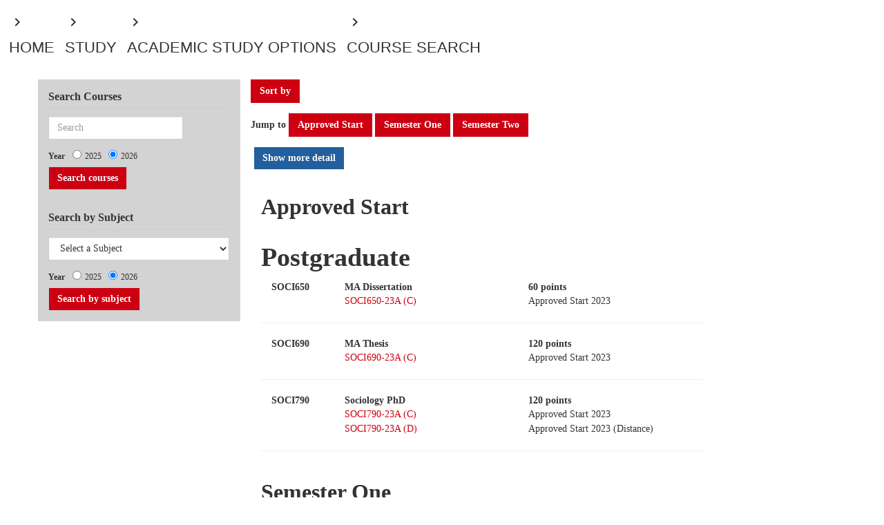

--- FILE ---
content_type: text/html; charset=utf-8
request_url: https://courseinfo.canterbury.ac.nz/GetCourses.aspx?subjectnames=Sociology&viewby=semester&year=2023
body_size: 26487
content:


<!DOCTYPE html>
<!--V2 8 column page -->
<!--[if IE 8]><html lang="en-us" class="no-js ie8 oldie"> <![endif]-->
<!--[if IE 9]><html lang="en-us" class="no-js ie9"> <![endif]-->
<!--[if gt IE 9]><!-->
<html lang="en-nz" class="no-js modern">
<!--<![endif]-->
<link href="https://fonts.googleapis.com/icon?family=Material+Icons" rel="stylesheet">
<head>
    <!-- AEM Head/footer clientlib dependencies - START -->
    <!-- jQuery: If you are already using jQuery in your site, please consider the appropriate version  -->
    <!-- jQuery must be declared BEFORE: Header/footer specific clientlibs -->
    <script type="text/javascript" src="https://code.jquery.com/jquery-3.7.1.min.js"></script>



	<link rel="stylesheet" type="text/css" href="css/bootstrap.css">
	<link rel="stylesheet" type="text/css" href="css/styles-uc.css">
	<link rel="stylesheet" type="text/css" href="css/font-awesome.css">

    <!-- Bootstrap js -->
    <script type="text/javascript" src="https://cdn.jsdelivr.net/npm/bootstrap@5.0.2/dist/js/bootstrap.bundle.min.js"></script>
    <!-- The Women's Refuge Shielded Site js - used in the footer -->
    <script type="text/javascript" src="https://staticcdn.co.nz/embed/embed.js"></script>
 
    <!-- Header/footer specific clientlibs -->
    
        <script type="text/javascript" src="https://static.canterbury.ac.nz/adobeexperiencemanager/header-and-footer/clientlib-datacom-main-site.min.js"></script>
        <script type="text/javascript" src="https://static.canterbury.ac.nz/adobeexperiencemanager/header-and-footer/clientlibs.min.js"></script>
        <script type="text/javascript" src="https://static.canterbury.ac.nz/adobeexperiencemanager/header-and-footer/header-footer.js"></script>
    
    <!-- AEM Head/footer clientlib dependencies - END -->
    <head><title>
	Get Courses | University of Canterbury
</title></head> 
    <meta content="text/html; charset=utf-8" http-equiv="Content-Type" />
    <meta http-equiv="X-UA-Compatible" content="IE=edge">
    <meta name="viewport" content="width=device-width, initial-scale=1">
    
        <title>Course, Subject and Qualifications Page | University of Canterbury</title>
    
    <!-- Meta keywords & description -->

    <!-- Facebook open graph metadata -->
    <meta property="fb:app_id" content="140586622674265" />
    <meta property="og:site_name" content="The University of Canterbury" />
    <meta property="og:type" content="website" />
    <!-- ____PLEASE POPULATE THE TAGS BELOW WITH DYNAMIC DATA____ -->
    <meta id="ctl00_og_url" property="og:url" content=""></meta>
    <meta id="ctl00_og_title" property="og:title" content=""></meta>
    <meta id="ctl00_og_image" property="og:image" content=""></meta>
    <meta id="ctl00_og_description" property="og:description" content=""></meta>

    <!-- Twitter cards metadata -->
    <meta name="twitter:card" content="summary_large_image" />
    <meta name="twitter:site" content="@UCNZ" />
    <!-- ____PLEASE POPULATE THE TAGS BELOW WITH DYNAMIC DATA____ -->
    <meta id="ctl00_twitter_title" name="twitter:title" content=""></meta>
    <meta id="ctl00_twitter_image" name="twitter:image" content=""></meta>
    <meta id="ctl00_twitter_description" name="twitter:description" content=""></meta>
    <!-- DC metadata -->
    <meta name="DC.language" content="en-nz" />
    <meta name="DC.publisher" content="The University of Canterbury" />
    <meta name="DC.rights" content="https://www.canterbury.ac.nz/about-uc/corporate-information/privacy-copyright-official-information/copyright" />
    <!-- ____PLEASE POPULATE THE TAGS BELOW WITH DYNAMIC DATA____ -->
    <meta id="ctl00_dc_title" name="DC.title" content="Course, Subject and Qualifications Page"></meta>
    <meta id="ctl00_dc_keywords" name="DC.keywords" content=""></meta>
    <meta id="ctl00_dc_abstract" name="DC.abstract" content=""></meta>
    <meta id="ctl00_dc_description" name="DC.description" content=""></meta>
    <meta id="ctl00_dc_date_modified" name="DC.Date.modified" content=""></meta>
    <!-- UC metadata -->
    

    <link rel="shortcut icon" href="https://static.canterbury.ac.nz/frontend/ui/images/favicon.png">
    <link rel="stylesheet" type="text/css" href="css/appcustom.css">

	<div class="breadcrumb aem-GridColumn aem-GridColumn--default--12">
	  <nav class="cmp-breadcrumb" aria-label="Breadcrumb">
		<div class="cmp-breadcrumb__ctn">
		  <ol class="cmp-breadcrumb__list" itemscope itemtype="http://schema.org/BreadcrumbList">
            <li class="cmp-breadcrumb__item" itemprop="itemListElement" itemscope="" itemtype="http://schema.org/ListItem">
              <div class="cmp-button--tertiary-underline-reverse cmp-button--icon-left">
                <a class="cmp-button " href="https://www.canterbury.ac.nz/">
                  <div class="cmp-button__content">
                    <div class="cmp-icon">
                      <i class="material-icons" role="img" aria-label="icon">keyboard_arrow_right</i>
                    </div>
                    <div class="cmp-button__text-ctn">
                      <span class="cmp-button__text">Home</span>
                    </div>
                  </div>
                </a>
              </div>
            </li>
            <li class="cmp-breadcrumb__item" itemprop="itemListElement" itemscope="" itemtype="http://schema.org/ListItem">
              <div class="cmp-button--tertiary-underline-reverse cmp-button--icon-left">
                <a class="cmp-button " href="https://www.canterbury.ac.nz/study">
                  <div class="cmp-button__content">
                    <div class="cmp-icon">
                      <i class="material-icons" role="img" aria-label="icon">keyboard_arrow_right</i>
                    </div>
                    <div class="cmp-button__text-ctn">
                      <span class="cmp-button__text">Study</span>
                    </div>
                  </div>
                </a>
              </div>
            </li>
            <li class="cmp-breadcrumb__item" itemprop="itemListElement" itemscope="" itemtype="http://schema.org/ListItem">
              <div class="cmp-button--tertiary-underline-reverse cmp-button--icon-left">
                <a class="cmp-button " href="https://www.canterbury.ac.nz/study/academic-study">
                  <div class="cmp-button__content">
                    <div class="cmp-icon">
                      <i class="material-icons" role="img" aria-label="icon">keyboard_arrow_right</i>
                    </div>
                    <div class="cmp-button__text-ctn">
                      <span class="cmp-button__text">Academic study options</span>
                    </div>
                  </div>
                </a>
              </div>
            </li>
            <li class="cmp-breadcrumb__item" itemprop="itemListElement" itemscope="" itemtype="http://schema.org/ListItem">
              <div class="cmp-button--tertiary-underline-reverse cmp-button--icon-left">
                <a class="cmp-button " href="/">
                  <div class="cmp-button__content">
                    <div class="cmp-icon">
                      <i class="material-icons" role="img" aria-label="icon">keyboard_arrow_right</i>
                    </div>
                    <div class="cmp-button__text-ctn">
                      <span class="cmp-button__text">Course Search</span>
                    </div>
                  </div>
                </a>
              </div>
            </li>
		  </ol>
		</div>
	  </nav>
	</div>

    <div id="deptheader">
        <!-- DEPT header code here - ask webteam if needed -->
        <div class="content container">
            <form method="post" action="./GetCourses.aspx?subjectnames=Sociology&amp;viewby=semester&amp;year=2023" onkeypress="javascript:return WebForm_FireDefaultButton(event, 'ctl00_CourseSubmitButton')" id="aspnetForm">
<div class="aspNetHidden">
<input type="hidden" name="__EVENTTARGET" id="__EVENTTARGET" value="" />
<input type="hidden" name="__EVENTARGUMENT" id="__EVENTARGUMENT" value="" />
<input type="hidden" name="__VIEWSTATE" id="__VIEWSTATE" value="/[base64]" />
</div>

<script type="text/javascript">
//<![CDATA[
var theForm = document.forms['aspnetForm'];
if (!theForm) {
    theForm = document.aspnetForm;
}
function __doPostBack(eventTarget, eventArgument) {
    if (!theForm.onsubmit || (theForm.onsubmit() != false)) {
        theForm.__EVENTTARGET.value = eventTarget;
        theForm.__EVENTARGUMENT.value = eventArgument;
        theForm.submit();
    }
}
//]]>
</script>


<script src="/WebResource.axd?d=Ary3MT15Yvwf83-oIxdBo__ayOfcByAIx9B7FS3-sh9wvjgBvIETLS1q8ybug3gaQLK_xvwTYciMBnGne6f7Nb9-LIo1&amp;t=638902203720898773" type="text/javascript"></script>


<script src="/ScriptResource.axd?d=rGF0pf3R5K62hhbEu7v2Hy6q2bQ2W9IyDnFQCwB8qJTvLYPStHNNeOXyS1M-JsYtbEAcEDLa-rZ9wUFL12yDRVQXPJXXeBeuj9ZCvYh7FKPmCbHeKYo0lDRd8pKk0MNSEmzzjAXO6WOzv7WshafJQdMre7o8WBealsxgZkYaM4GOWT1p0&amp;t=32e5dfca" type="text/javascript"></script>
<script src="/ScriptResource.axd?d=gg-2iy9nOiEqVtcGjOg3M-DEZK0LVuk9k5ogrfHK1WhSQR8TMJ39ISDWngeWPUuot4YYp3GDM2lM_zFccpYhyQYznuoELOBmVMEYspmtdQ4lFmAAcuMTzdPakhpslfGa2s6Fs4xel3hglxnnq8ndxbAI4fl0rZMzZpURuh1OsAhkGcNx0&amp;t=32e5dfca" type="text/javascript"></script>
<script src="/WebResource.axd?d=AvS_yKXLE6xqOvSDpYFMdkwEqcL_3lXFFU5MVQjdxwpC1uoWghoGR3ZiYALj2Slj6yg5mSBOaC9LHC5owWevcjXXKL81&amp;t=638902203720898773" type="text/javascript"></script>
<div class="aspNetHidden">

	<input type="hidden" name="__VIEWSTATEGENERATOR" id="__VIEWSTATEGENERATOR" value="C5FBAA3D" />
	<input type="hidden" name="__PREVIOUSPAGE" id="__PREVIOUSPAGE" value="xvVp1jSGq5hBDg4BsxCZQCnvtmmc-smCT4iBwY7SETMWx3HQxBzx5sRYDR1jCzUjuURBhLUMgO_rDHZiCdD3WDMZ9gmH2PNwv8t25ZyxqlcLKaR20" />
	<input type="hidden" name="__EVENTVALIDATION" id="__EVENTVALIDATION" value="/wEdAMABBUDtoU6tVIpdmR9eoWCMeQglFIDgd+p2wrq7/xIcl04/BEafHGhU+I/[base64]/kjr7jrHkjoX2EvY5HA6kpRi1a3C2M20/YNoaRQyTkwxqg78rxMZLRoE66RB0OPbrB+loUBKmM/1C0EdfWCrVW9GTd788jEkhMSFDBlJMQBpGsIwb+5t5y1+hRbWJx/MVunNExmsYC3gsGXrG+xAzRLATP4E5Mtd9QIg1YExOt7wCF1FjViTbavvaQRLXlGG9WOh5yiJRLCZncgqyXfJnWRgQY2ZfNJxPUXANetv9xiDmOv7T0/Vr4SuM9gYlziRDsQ9xMSqDt/kEG2Z50Y2juAT+sWbzgsyhrVSBsbRTRVA741tNRXYdxL1P/8GFt5iNkG8kbXM+ojOiVJ9whyUGE0YVCEHr4SjTf7VTsRwO1Ze5HcExDbPLMyyVpHDJN0FMJtI0e6Pz4AyQQVZgucX7w4xuEazQ2v8EmZrHM0NHzz5rUiFr41w+eRSldNKmqanPU+pCgROtOAGE4Fg962SQSrd54+qZ5/8lJ3jqybaH5LYKylFYUfhjyuUkSCg/87Ubsvecqkdz556YDaIIpXepUYFbpBpEEE6uqOgGhJgiDiUtzmbHr8fFFT3R/[base64]/1PNZxyFfik+0nsPHLf3bGYmwF5HVh5FDi0nGxCyjDeTXEBJF9YxZY6bokkIgMy9Cwxsc9b7L9xkfOqSl+UnNcA5B9rC3p0iIJMLhEGBCs4sYNvDknMPUeUIGL/cuXKb29gUY9Jkmw+akW4y+Ub84UZITTudI1fpvbOcC9vlh8HOqgoGoH2JjukNi9pkcbuK2leSxdZqfpsnrBro6KSdCs9yxEJPlBuFIPjJlK0s54WV24/AkKJ3mq2QpcQqT0AZtP2pVS9e4MlDq+RBD7DdLAyP+FUF4yeD/hUvoJAG9rVO82Qrz6Q1nASWaBNXvKomQT7DWK8vOkHnlC+OzxqPxJ2iHrQ/BtWwSYjJ/CLRa4JfWUgRHA2N8OAnYAyvY24/+zm+x1fce/8C9dk/KE27gq+7iTa6K7mQGQYqooSZ1jO2Wp2QxXTQJV2KqIK5QmASJc29vWzEF8h+MG++LbsGTH11Rh6aHss4A7STCVnSyxytJAmOOhgFzI2RvWwDxhyLwMwlhtYYfoSqcLncfsSkT4Ak5/XF+Pt6jNv/gr+aQzsPbrqMtrq97xqmr/Jc/4VO4bmAsFX1Vox6FOnCq01NPhLilECzLIjvwpE+e7DnOPdFg00wDQE2P4aAfCH1H0zvfEFJlKme5RLxt/nAHnM1tS9CjNkfB5KzBl0qc/vCel9a5YUklsq20fttRshaxqrBE0sM82rVViQFkkpk6dOLSfo4CtFtecDB5jaTkTPA5lmq25jgPgrarOBWXqYQ5VAAP9v7Ak/tghANJEPqzQkY8+HvBJfADppv5PzEqRnSJM2ieFGCvvTSY1VlIs2Tfjw0Stt/A1TonzI6JMMl4Rn4kZVeqhMOJ6K3xwcZO9sBGrjghFXc8giHR0eLuQKAnznaF3VvvEb12gNPsYA8w9RApmou9UCyccqHrHt/07tp38jQ0+T6Iv4UTfltUwZueoxzwbGvMHB+yhGK4Zop9kFq6LjJiAgSpunnW/[base64]/SBi1foQesaN7nmq9JN6x8w9a0zVP3+QInsDsxwM3s/wBV/rM0j73Yq/YkAUf8/VtHIBHiJHVmc1D4LaG3qxr5mYruep69i1j45eZsqi0HogxvaCowhLpq1qwl4V2WjCYxKi9dgP1WIY7p8FBsJyY7eUfuFHCTBwP7Ju7zzuMuFdrgQ0XbQfBQ6JFi+sRDR4rQlwezpDm4COC2Gnc43y4tzG9drA7uDKgIze+rQfx2iCObTp/RBrUh631sSewmdN9VR2Hv4BAlUMSa8Q24yMznHqeNr460tPUD7+fuzHS6uBEv6pt002U7YY2yvMHrEPBMKrJsWMCGJ395cQvTynAwWZIas7alT0dzIUy4nNOB6O7Bb+iY7w/aqAjSVK801v3s7y3oDQWN2ryDUrNC+rVZzkzg7fE/YEPG7zOX6oc7p2yG1VRPqLg/7B67ZAB29fvYNLU4vACt/q7TtKn0ezsJaANlD9ayVPZEb16JZMqH7guwyZHuIUuUHNG7Uu4SaPWTbSOlc/94vsEFY0zMWItd/sBD2RYtyQ4A32wZMI0wuDJK9VEIWOf6M9kb8DzIrzBml76Q/NT4m9puhBaHHH+0BvUXoWKFEM3v4EnKBlIFMFy4JMBWgPaCiRAvEkgsvxe+F9ExNXTbpu7DSuAVdBx1jzKXEMehpMqGEvlyt558vlyKmqhbM/z0MIeDCGigw6Wnqdfy0pU9S5BmHf1VoZSI7Du0i07Pc+44TB+ltDUGw6L153O57N3xufhNIxj/uifBDiAGwEiUc3nPv3dihWLuZBeFPpvte+hfFV01Ds/Oud1lZqgJK8tspufI8V4TIHB7/ljCpw5uXDhbgit2VUz6GAQ0eB6pEaz3I9iP3QCCOPC85cLZtFmzWIuuegYIKXlQ3a0UH/Pr5gAlVO7L0hFCeY/QGnvlVIIDZDCX6AYS9EAC8b6cAdIgM8uUxq4Jgt7gJmJ+m1IfYH1DrFuoHEFHKHpX4MEVHDb+6dEoYhA3PyfZgaa9RsbxMAdmeNb/ua6V4VLvaMxrnuDdDd5fuIX+0EYinSl0QZeoQihhXsYdudx8gjxkpkpFM/cv0JrAdy3sTtmXwmkfFZldkKctF/vfMWO6HzCNPMRlwUYj9ZUD3V7l3bd/4o6N9jP/s98NZoNo2TJ75Y0lXw5nvC1zl+W3AgLUnry+NI4r7bjuioDTJuFAgdVgenumsLFPXGujz0jkp/d1uU6Vt0yO3Esy0c3YenxcUCDlvXIG8/SFOsJi+DLv+1y3GPKiOyC+OEOTA3D31a+Gq+1onW8yxBipL+Uicf4dT2FdeVrwAaOHd3fMIiV/Kpe0X3wwGG7CgJkTatrAsPzvoLf02aVmOam967vq4RuCspFqpBQNk3RMP7jhAxOwsJc/bG1LhI2H8xo9E1+Xa3/jk+a5PR/EMmdhCAnK8eOAtuM/AaMR3WTwPoQQwlNF+jcUbkGfoj3HOlr7k/DcnfczCzw+TSH+sosZgqgxYN5yX93qXAYHqSkHK0L2lmaCMfb1+w6ixA2zVZNuoWsKJm49bwXqtnGnFK+IdQw7L8Sq+rYS0B3chIM5e64OBJUtz4YIUe6GTCD1x+3zRpxSGuLjFA6YCKgzLo/I2Z2YFUalMJ9UXI7RwI+ukRHnd+AlDZ6jL5G1dO99scWfsl8eBpTqb/Xn7aBkfdnKD3HFn63O/oP7sxL1qIIkf/nTnVlDFjKhei7zddI+i1QbbADVw4OsRC1X3lux72cryBZvjgGpAzFQduM=" />
</div>
                <div class="row">
                    <div id="ctl00_SidebarNav" class="col-sm-4 col-md-3 sidebar-col">
                        <div class="nav-sidebar alt">
                            <!-- class="col-md-3 left-nav"-->
                            <!--/navbar-header-->
                            <div class="nav nav-pills navbar-collapse-3 navbar-collapse collapse nav-stacked search-nav">
                                <h4>Search Courses</h4>
                                <div class="form-group search-courses-form-group">
                                    <div class="input-group search-courses-input-group">
                                        <input name="ctl00$CourseTextBox" id="ctl00_CourseTextBox" type="search" class="form-control search-courses-input" placeholder="Search" TargetButton="ctl00_CourseSubmitButton" /><br />
                                        <span style="font-weight: bold; padding-right: 8px;">Year </span>
                                        <span id="ctl00_YearRadioButtonList" class="radioButtonList"><input id="ctl00_YearRadioButtonList_0" type="radio" name="ctl00$YearRadioButtonList" value="2025" /><label for="ctl00_YearRadioButtonList_0">2025</label><input id="ctl00_YearRadioButtonList_1" type="radio" name="ctl00$YearRadioButtonList" value="2026" checked="checked" /><label for="ctl00_YearRadioButtonList_1">2026</label></span><br />
                                        <input type="submit" name="ctl00$CourseSubmitButton" value="Search courses" id="ctl00_CourseSubmitButton" class="btn btn-default button search-input-button" />
                                    </div>
                                </div>
                            </div>
                            <div class="nav nav-pills navbar-collapse-3 navbar-collapse collapse nav-stacked subject-search-nav navigation-list-5">
                                <h4>Search by Subject</h4>
                                <div class="form-group">
                                    <div class="input-group search-by-subject-input-group">
                                        <!-- <div class="mbl"> -->
                                        <!--<div class="btn-group search-dropdown-button-group">-->
                                            <select name="ctl00$FindSubjectDropDownList" id="ctl00_FindSubjectDropDownList" class="search-dropdownlist">
	<option value="Select a Subject">Select a Subject</option>
	<option value="628">Accounting</option>
	<option value="957">Aerospace Engineering</option>
	<option value="2">American Studies</option>
	<option value="4">Antarctic Studies</option>
	<option value="5">Anthropology</option>
	<option value="6">Applied Psychology</option>
	<option value="514">Architectural Engineering</option>
	<option value="8">Art Curatorship</option>
	<option value="111">Art History</option>
	<option value="9">Art History and Theory</option>
	<option value="10">Art Theory</option>
	<option value="442">Arts</option>
	<option value="11">Astronomy</option>
	<option value="21">Audiology</option>
	<option value="12">Biochemistry</option>
	<option value="137">Bioengineering</option>
	<option value="124">Biological Sciences</option>
	<option value="138">Biosecurity</option>
	<option value="14">Biotechnology</option>
	<option value="383">Bridging Programmes</option>
	<option value="499">Business</option>
	<option value="803">Business (micro-credential)</option>
	<option value="78">Business Administration</option>
	<option value="125">Business Information Systems</option>
	<option value="154">Business Management</option>
	<option value="561">CCEL</option>
	<option value="17">Cellular and Molecular Biology</option>
	<option value="34">Chemical and Process Engineering</option>
	<option value="547">Chemical, Natural and Healthcare Product Formulation</option>
	<option value="18">Chemistry</option>
	<option value="387">Child and Family Psychology</option>
	<option value="19">Chinese</option>
	<option value="381">Cinema Studies</option>
	<option value="1052">Cinematic Arts</option>
	<option value="35">Civil Engineering</option>
	<option value="20">Classics</option>
	<option value="110">Communication Disorders</option>
	<option value="475">Computational and Applied Mathematical Sciences</option>
	<option value="42">Computer Engineering</option>
	<option value="24">Computer Science</option>
	<option value="388">Construction Management</option>
	<option value="564">Counselling</option>
	<option value="1098">Creative Practice</option>
	<option value="462">Criminal Justice</option>
	<option value="25">Cultural Studies</option>
	<option value="623">Data Science</option>
	<option value="487">Digital Arts, Social Sciences and Humanities</option>
	<option value="1061">Digital Education Futures</option>
	<option value="453">Digital Humanities</option>
	<option value="1048">Digital Screen</option>
	<option value="486">Disaster Risk and Resilience</option>
	<option value="1096">Early Years</option>
	<option value="448">Earthquake Engineering</option>
	<option value="28">Ecology</option>
	<option value="29">Economics</option>
	<option value="378">Education</option>
	<option value="1122">Educational Psychology</option>
	<option value="36">Electrical and Electronic Engineering</option>
	<option value="114">Engineering</option>
	<option value="802">Engineering (micro-credential)</option>
	<option value="40">Engineering Geology</option>
	<option value="44">Engineering Management</option>
	<option value="33">Engineering Mathematics</option>
	<option value="41">English</option>
	<option value="48">Environmental Science</option>
	<option value="113">European Studies</option>
	<option value="50">European Union Studies</option>
	<option value="620">European and European Union Studies</option>
	<option value="364">Finance</option>
	<option value="463">Finance and Economics</option>
	<option value="622">Financial Engineering</option>
	<option value="509">Financial Management</option>
	<option value="52">Fine Arts</option>
	<option value="38">Fire Engineering</option>
	<option value="39">Forest Engineering</option>
	<option value="53">Forestry</option>
	<option value="55">French</option>
	<option value="1050">Game Arts</option>
	<option value="1054">Game Development</option>
	<option value="56">Gender Studies</option>
	<option value="425">Geographic Information Science</option>
	<option value="57">Geography</option>
	<option value="58">Geology</option>
	<option value="945">Geotechnical Engineering</option>
	<option value="59">German</option>
	<option value="26">Graphic Design</option>
	<option value="61">Hazard and Disaster Management</option>
	<option value="969">Health</option>
	<option value="149">Health Education</option>
	<option value="65">Health Sciences</option>
	<option value="62">Higher Education</option>
	<option value="63">History</option>
	<option value="390">Hoaka Pounamu: Te Reo Bilingual and Immersion Teaching</option>
	<option value="389">Human Interface Technology</option>
	<option value="66">Human Services</option>
	<option value="511">Human-Animal Studies</option>
	<option value="1113">Illustration</option>
	<option value="1051">Indigenous Narrative</option>
	<option value="625">Information Systems</option>
	<option value="551">Innovation</option>
	<option value="1115">Innovation and Entrepreneurship</option>
	<option value="848">International Business</option>
	<option value="67">International Law and Politics</option>
	<option value="70">Japanese</option>
	<option value="71">Journalism</option>
	<option value="334">Languages and Cultures</option>
	<option value="73">Law</option>
	<option value="74">Linguistics</option>
	<option value="801">Literacy (micro-credential)</option>
	<option value="81">Management</option>
	<option value="816">Maori Innovation</option>
	<option value="350">Maori and Indigenous Studies</option>
	<option value="626">Marketing</option>
	<option value="1079">Marketing and Management</option>
	<option value="22">Mass Communication</option>
	<option value="76">Mathematical Physics</option>
	<option value="1085">Mathematical Sciences Education</option>
	<option value="77">Mathematics</option>
	<option value="83">Mathematics and Philosophy</option>
	<option value="43">Mechanical Engineering</option>
	<option value="45">Mechatronics Engineering</option>
	<option value="382">Media and Communication</option>
	<option value="80">Medical Physics</option>
	<option value="79">Microbiology</option>
	<option value="1086">Moving Image</option>
	<option value="85">Music</option>
	<option value="46">Natural Resources Engineering</option>
	<option value="886">Nursing</option>
	<option value="86">Pacific Studies</option>
	<option value="87">Painting</option>
	<option value="89">Philosophy</option>
	<option value="90">Photography</option>
	<option value="973">Physical Activity</option>
	<option value="91">Physics</option>
	<option value="93">Political Science</option>
	<option value="496">Political Science and International Relations</option>
	<option value="95">Printmaking</option>
	<option value="505">Product Design</option>
	<option value="461">Professional Accounting</option>
	<option value="627">Professional and Community Engagement</option>
	<option value="1107">Project Management</option>
	<option value="96">Psychology</option>
	<option value="953">Renewable Energy</option>
	<option value="1077">Research methods in Sport</option>
	<option value="98">Russian</option>
	<option value="513">Science</option>
	<option value="99">Science Education</option>
	<option value="1116">Science Schedule</option>
	<option value="155">Science, Maori and Indigenous Knowledge</option>
	<option value="1053">Screen Sound</option>
	<option value="101">Sculpture</option>
	<option value="104">Social Work</option>
	<option value="828">Social and Environmental Sustainability</option>
	<option value="102">Sociology</option>
	<option value="445">Software Engineering</option>
	<option value="105">Spanish</option>
	<option value="844">Speech and Language Pathology</option>
	<option value="858">Speech and Language Sciences</option>
	<option value="1078">Sport Business</option>
	<option value="132">Sport Coaching</option>
	<option value="512">Sport Science</option>
	<option value="106">Statistics</option>
	<option value="1114">Sustainable Futures and Innovation</option>
	<option value="813">Systems Change</option>
	<option value="447">Taxation</option>
	<option value="75">Te Reo Maori</option>
	<option value="384">Teacher Education</option>
	<option value="562">Transitions</option>
	<option value="563">Translation and Interpreting</option>
	<option value="47">Transportation Engineering</option>
	<option value="471">UCIC</option>
	<option value="1112">Virtual Production</option>
	<option value="441">Water Resource Management</option>
	<option value="1055">Water Science and Management</option>
	<option value="950">Water and Environmental Systems Engineering</option>
	<option value="504">Writing</option>
	<option value="560">Youth and Community Leadership</option>

</select>
                                            <span style="font-weight: bold; padding-right: 8px;">Year </span>
                                            <span id="ctl00_YearRadioButtonList2" class="radioButtonList"><input id="ctl00_YearRadioButtonList2_0" type="radio" name="ctl00$YearRadioButtonList2" value="2025" /><label for="ctl00_YearRadioButtonList2_0">2025</label><input id="ctl00_YearRadioButtonList2_1" type="radio" name="ctl00$YearRadioButtonList2" value="2026" checked="checked" /><label for="ctl00_YearRadioButtonList2_1">2026</label></span><br />
                                        <!--</div>-->
                                        <input type="submit" name="ctl00$Button1" value="Search by subject" id="ctl00_Button1" class="btn btn-default button search-input-button" />
                                        <!--</div>-->
                                    </div>
                                </div>
                            </div>
                        </div>
                        <div id="secondary-nav" style="margin-top: 5px;">
                            <p class="sr-only">Use the Tab and Up, Down arrow keys to select menu items.</p>
                            <nav role="navigation">
                                <!-- Brand and toggle get grouped for better mobile display -->
                                <div id="nav-sidebar" class="nav-sidebar alt cis-li" role="navigation">
                                    <!-- special class being added to not show bullet points in nav; undo when width issue gets fixed -->
                                    <!-- LEFT NAV -->
                                    <!---->
                                </div>
                            </nav>
                        </div>
                    </div>

                    <main class="col-sm-8 col-md-9 main content-col" id="main">
                        <div class="col-md-12 main-page-content">
                            <script type="text/javascript">
//<![CDATA[
Sys.WebForms.PageRequestManager._initialize('ctl00$ScriptManager1', 'aspnetForm', [], [], [], 90, 'ctl00');
//]]>
</script>

                            <div id="content">
                                
    <!-- caa26	29-Aug-08	TFS2319 (UAT fixes) -->
        <div id="ctl00_ContentPlaceHolder1_HeaderContentPanel">
	
            <div>
                
                
            </div>
            <div>
                
            </div>
        
</div>
    <div class="main-page-content">
        <div id="ctl00_ContentPlaceHolder1_ViewByPanel">
	
            <div class="form-group">
                <div class="row">
                    <div class="dropdown">
                        <button id="sortbutton" class="btn btn-default small-button dropdown-toggle" type="button" data-bs-toggle="dropdown" aria-expanded="false">Sort by</button>
                        <ul class="dropdown-menu" aria-labelledby="sortbutton">
                            <li><a id="ctl00_ContentPlaceHolder1_ViewByCodeHyperLink" href="GetCourses.aspx?subjectnames=Sociology&amp;viewby=code&amp;year=2023">Level - Alphabetic</a></li>
                            <li><a id="ctl00_ContentPlaceHolder1_ViewByLevelHyperLink" href="GetCourses.aspx?subjectnames=Sociology&amp;viewby=level&amp;year=2023">Level - Numeric</a></li>
                            <li><a id="ctl00_ContentPlaceHolder1_ViewBySemesterHyperLink" class="disabled">Semester</a></li>
                            <li><a id="ctl00_ContentPlaceHolder1_ViewBySubjectHyperLink" href="GetCourses.aspx?subjectnames=Sociology&amp;viewby=subject&amp;year=2023">Subject</a></li>
                        </ul>
                    </div>
                </div>
            </div>
            <div class="form-group">
                <div class="row">
                    <label>Jump to</label>
                    <span id="ctl00_ContentPlaceHolder1_OnThisPageDataList" style="display:inline-block;border-style:None;"><span>
                            <input type="submit" name="ctl00$ContentPlaceHolder1$OnThisPageDataList$ctl00$OnThisPageHyperLink" value="Approved Start" onclick="javascript:WebForm_DoPostBackWithOptions(new WebForm_PostBackOptions(&quot;ctl00$ContentPlaceHolder1$OnThisPageDataList$ctl00$OnThisPageHyperLink&quot;, &quot;&quot;, false, &quot;&quot;, &quot;#Approved_Start&quot;, false, false))" id="ctl00_ContentPlaceHolder1_OnThisPageDataList_ctl00_OnThisPageHyperLink" class="btn btn-default small-button-tag dropdown-toggle" />
                        </span><span>
                            <input type="submit" name="ctl00$ContentPlaceHolder1$OnThisPageDataList$ctl01$OnThisPageHyperLink" value="Semester One" onclick="javascript:WebForm_DoPostBackWithOptions(new WebForm_PostBackOptions(&quot;ctl00$ContentPlaceHolder1$OnThisPageDataList$ctl01$OnThisPageHyperLink&quot;, &quot;&quot;, false, &quot;&quot;, &quot;#Semester_One&quot;, false, false))" id="ctl00_ContentPlaceHolder1_OnThisPageDataList_ctl01_OnThisPageHyperLink" class="btn btn-default small-button-tag dropdown-toggle" />
                        </span><span>
                            <input type="submit" name="ctl00$ContentPlaceHolder1$OnThisPageDataList$ctl02$OnThisPageHyperLink" value="Semester Two" onclick="javascript:WebForm_DoPostBackWithOptions(new WebForm_PostBackOptions(&quot;ctl00$ContentPlaceHolder1$OnThisPageDataList$ctl02$OnThisPageHyperLink&quot;, &quot;&quot;, false, &quot;&quot;, &quot;#Semester_Two&quot;, false, false))" id="ctl00_ContentPlaceHolder1_OnThisPageDataList_ctl02_OnThisPageHyperLink" class="btn btn-default small-button-tag dropdown-toggle" />
                        </span></span>
                </div>
            </div>
            <div class="form-group">
                <div class="row">
                    <input type="submit" name="ctl00$ContentPlaceHolder1$ShowDetailsHyperlink" value="Show more detail" onclick="javascript:WebForm_DoPostBackWithOptions(new WebForm_PostBackOptions(&quot;ctl00$ContentPlaceHolder1$ShowDetailsHyperlink&quot;, &quot;&quot;, false, &quot;&quot;, &quot;https://courseinfo.canterbury.ac.nz/getcourses.aspx?subjectnames=sociology&amp;viewby=semester&amp;year=2023&amp;format=d&quot;, false, false))" id="ctl00_ContentPlaceHolder1_ShowDetailsHyperlink" class="btn info-button form-submit" />
                </div>
            </div>
        
</div>
    </div>
    <table id="GetCourses">
        
                    
                    
                            
                            <tr>
                                <td colspan="3">
                                    <a id="ctl00_ContentPlaceHolder1_OuterRepeater_ctl00_InnerRepeater_ctl00_OuterBookmark" name="Approved_Start"></a>
                                    <span id="ctl00_ContentPlaceHolder1_OuterRepeater_ctl00_InnerRepeater_ctl00_OuterLabel"><h3>Approved Start</h3></span>
                                </td>
                            </tr>
                            
                                    <tr>
                                        <td colspan="2">
                                            <a id="ctl00_ContentPlaceHolder1_OuterRepeater_ctl00_InnerRepeater_ctl00_LevelRepeater_ctl00_LevelBookmark" name="Postgraduate"></a>
                                            <h2>
                                                <span id="ctl00_ContentPlaceHolder1_OuterRepeater_ctl00_InnerRepeater_ctl00_LevelRepeater_ctl00_LevelLabel">Postgraduate</span>
                                            </h2>
                                        </td>
                                    </tr>
                                    
                                            <tr>
                                                <td class="col-md-2 tableTitle">
                                                    <strong>
                                                        <span id="ctl00_ContentPlaceHolder1_OuterRepeater_ctl00_InnerRepeater_ctl00_LevelRepeater_ctl00_CourseDefinitionRepeater_ctl00_CourseDefinitionCodeLabel">SOCI650</span>
                                                    </strong>
                                                </td>
                                                <td>
                                                    <div class="col-md-6">
                                                        <strong>
                                                            <span id="ctl00_ContentPlaceHolder1_OuterRepeater_ctl00_InnerRepeater_ctl00_LevelRepeater_ctl00_CourseDefinitionRepeater_ctl00_CourseDefinitionTitleLabel">MA Dissertation</span>
                                                            <!-- caa26	09-Sep-08 TFS3487 (Missing New Gif): aimed the NewImage at another path and set CssClass="ImageVerticalAlignMiddle" -->
                                                            
                                                        </strong>
                                                    </div>
                                                    <div class="col-md-6">
                                                        <strong>
                                                            <span id="ctl00_ContentPlaceHolder1_OuterRepeater_ctl00_InnerRepeater_ctl00_LevelRepeater_ctl00_CourseDefinitionRepeater_ctl00_CreditPointsLabel">60 points</span>
                                                        </strong>
                                                    </div>
                                                </td>
                                            </tr>
                                            
                                            <tr>
                                                <td>
                                                   
                                                </td>
                                                <td>
                                                    
        <div id="ctl00_ContentPlaceHolder1_OuterRepeater_ctl00_InnerRepeater_ctl00_LevelRepeater_ctl00_CourseDefinitionRepeater_ctl00_CourseOccurrenceRepeaterUserControl_OccurrenceRepeater_ctl00_OccurrencePanel" style="">
	
            <div id="[base64]">
		
                <div class="col-md-6">
                    <a id="[base64]" href="GetCourseDetails.aspx?course=SOCI650&amp;occurrence=23A(C)&amp;year=2023">SOCI650-23A (C)                       </a>
                    <!--mhu28    19-mar-2010 TFS 10048 Cis Improvements Phase 2c Usr case 1.1 non hyperlinks underlined-->
                    
                </div>
            
	</div>
            <div id="ctl00_ContentPlaceHolder1_OuterRepeater_ctl00_InnerRepeater_ctl00_LevelRepeater_ctl00_CourseDefinitionRepeater_ctl00_CourseOccurrenceRepeaterUserControl_OccurrenceRepeater_ctl00_SemesterPanel">
		
                <div class="col-md-6">
                    <span id="ctl00_ContentPlaceHolder1_OuterRepeater_ctl00_InnerRepeater_ctl00_LevelRepeater_ctl00_CourseDefinitionRepeater_ctl00_CourseOccurrenceRepeaterUserControl_OccurrenceRepeater_ctl00_SemesterLabel">Approved Start 2023</span>
                    
                </div>
            
	</div>
            <div  class="col-md-12">
                
            </div>
            <div style="clear: both" />
            
        
</div>
    
                                                </td>
                                            </tr>
                                            <tr><td colspan="2"><hr /></td></tr>                                            
                                        
                                            <tr>
                                                <td class="col-md-2 tableTitle">
                                                    <strong>
                                                        <span id="ctl00_ContentPlaceHolder1_OuterRepeater_ctl00_InnerRepeater_ctl00_LevelRepeater_ctl00_CourseDefinitionRepeater_ctl01_CourseDefinitionCodeLabel">SOCI690</span>
                                                    </strong>
                                                </td>
                                                <td>
                                                    <div class="col-md-6">
                                                        <strong>
                                                            <span id="ctl00_ContentPlaceHolder1_OuterRepeater_ctl00_InnerRepeater_ctl00_LevelRepeater_ctl00_CourseDefinitionRepeater_ctl01_CourseDefinitionTitleLabel">MA Thesis</span>
                                                            <!-- caa26	09-Sep-08 TFS3487 (Missing New Gif): aimed the NewImage at another path and set CssClass="ImageVerticalAlignMiddle" -->
                                                            
                                                        </strong>
                                                    </div>
                                                    <div class="col-md-6">
                                                        <strong>
                                                            <span id="ctl00_ContentPlaceHolder1_OuterRepeater_ctl00_InnerRepeater_ctl00_LevelRepeater_ctl00_CourseDefinitionRepeater_ctl01_CreditPointsLabel">120 points</span>
                                                        </strong>
                                                    </div>
                                                </td>
                                            </tr>
                                            
                                            <tr>
                                                <td>
                                                   
                                                </td>
                                                <td>
                                                    
        <div id="ctl00_ContentPlaceHolder1_OuterRepeater_ctl00_InnerRepeater_ctl00_LevelRepeater_ctl00_CourseDefinitionRepeater_ctl01_CourseOccurrenceRepeaterUserControl_OccurrenceRepeater_ctl00_OccurrencePanel" style="">
	
            <div id="[base64]">
		
                <div class="col-md-6">
                    <a id="[base64]" href="GetCourseDetails.aspx?course=SOCI690&amp;occurrence=23A(C)&amp;year=2023">SOCI690-23A (C)                       </a>
                    <!--mhu28    19-mar-2010 TFS 10048 Cis Improvements Phase 2c Usr case 1.1 non hyperlinks underlined-->
                    
                </div>
            
	</div>
            <div id="ctl00_ContentPlaceHolder1_OuterRepeater_ctl00_InnerRepeater_ctl00_LevelRepeater_ctl00_CourseDefinitionRepeater_ctl01_CourseOccurrenceRepeaterUserControl_OccurrenceRepeater_ctl00_SemesterPanel">
		
                <div class="col-md-6">
                    <span id="ctl00_ContentPlaceHolder1_OuterRepeater_ctl00_InnerRepeater_ctl00_LevelRepeater_ctl00_CourseDefinitionRepeater_ctl01_CourseOccurrenceRepeaterUserControl_OccurrenceRepeater_ctl00_SemesterLabel">Approved Start 2023</span>
                    
                </div>
            
	</div>
            <div  class="col-md-12">
                
            </div>
            <div style="clear: both" />
            
        
</div>
    
                                                </td>
                                            </tr>
                                            <tr><td colspan="2"><hr /></td></tr>                                            
                                        
                                            <tr>
                                                <td class="col-md-2 tableTitle">
                                                    <strong>
                                                        <span id="ctl00_ContentPlaceHolder1_OuterRepeater_ctl00_InnerRepeater_ctl00_LevelRepeater_ctl00_CourseDefinitionRepeater_ctl02_CourseDefinitionCodeLabel">SOCI790</span>
                                                    </strong>
                                                </td>
                                                <td>
                                                    <div class="col-md-6">
                                                        <strong>
                                                            <span id="ctl00_ContentPlaceHolder1_OuterRepeater_ctl00_InnerRepeater_ctl00_LevelRepeater_ctl00_CourseDefinitionRepeater_ctl02_CourseDefinitionTitleLabel">Sociology PhD</span>
                                                            <!-- caa26	09-Sep-08 TFS3487 (Missing New Gif): aimed the NewImage at another path and set CssClass="ImageVerticalAlignMiddle" -->
                                                            
                                                        </strong>
                                                    </div>
                                                    <div class="col-md-6">
                                                        <strong>
                                                            <span id="ctl00_ContentPlaceHolder1_OuterRepeater_ctl00_InnerRepeater_ctl00_LevelRepeater_ctl00_CourseDefinitionRepeater_ctl02_CreditPointsLabel">120 points</span>
                                                        </strong>
                                                    </div>
                                                </td>
                                            </tr>
                                            
                                            <tr>
                                                <td>
                                                   
                                                </td>
                                                <td>
                                                    
        <div id="ctl00_ContentPlaceHolder1_OuterRepeater_ctl00_InnerRepeater_ctl00_LevelRepeater_ctl00_CourseDefinitionRepeater_ctl02_CourseOccurrenceRepeaterUserControl_OccurrenceRepeater_ctl00_OccurrencePanel" style="">
	
            <div id="[base64]">
		
                <div class="col-md-6">
                    <a id="[base64]" href="GetCourseDetails.aspx?course=SOCI790&amp;occurrence=23A(C)&amp;year=2023">SOCI790-23A (C)                       </a>
                    <!--mhu28    19-mar-2010 TFS 10048 Cis Improvements Phase 2c Usr case 1.1 non hyperlinks underlined-->
                    
                </div>
            
	</div>
            <div id="ctl00_ContentPlaceHolder1_OuterRepeater_ctl00_InnerRepeater_ctl00_LevelRepeater_ctl00_CourseDefinitionRepeater_ctl02_CourseOccurrenceRepeaterUserControl_OccurrenceRepeater_ctl00_SemesterPanel">
		
                <div class="col-md-6">
                    <span id="ctl00_ContentPlaceHolder1_OuterRepeater_ctl00_InnerRepeater_ctl00_LevelRepeater_ctl00_CourseDefinitionRepeater_ctl02_CourseOccurrenceRepeaterUserControl_OccurrenceRepeater_ctl00_SemesterLabel">Approved Start 2023</span>
                    
                </div>
            
	</div>
            <div  class="col-md-12">
                
            </div>
            <div style="clear: both" />
            
        
</div>
    
        <div id="ctl00_ContentPlaceHolder1_OuterRepeater_ctl00_InnerRepeater_ctl00_LevelRepeater_ctl00_CourseDefinitionRepeater_ctl02_CourseOccurrenceRepeaterUserControl_OccurrenceRepeater_ctl01_OccurrencePanel">
	
            <div id="[base64]">
		
                <div class="col-md-6">
                    <a id="[base64]" href="GetCourseDetails.aspx?course=SOCI790&amp;occurrence=23A(D)&amp;year=2023">SOCI790-23A (D)                       </a>
                    <!--mhu28    19-mar-2010 TFS 10048 Cis Improvements Phase 2c Usr case 1.1 non hyperlinks underlined-->
                    
                </div>
            
	</div>
            <div id="ctl00_ContentPlaceHolder1_OuterRepeater_ctl00_InnerRepeater_ctl00_LevelRepeater_ctl00_CourseDefinitionRepeater_ctl02_CourseOccurrenceRepeaterUserControl_OccurrenceRepeater_ctl01_SemesterPanel">
		
                <div class="col-md-6">
                    <span id="ctl00_ContentPlaceHolder1_OuterRepeater_ctl00_InnerRepeater_ctl00_LevelRepeater_ctl00_CourseDefinitionRepeater_ctl02_CourseOccurrenceRepeaterUserControl_OccurrenceRepeater_ctl01_SemesterLabel">Approved Start 2023 (Distance)</span>
                    
                </div>
            
	</div>
            <div  class="col-md-12">
                
            </div>
            <div style="clear: both" />
            
        
</div>
    
                                                </td>
                                            </tr>
                                            <tr><td colspan="2"><hr /></td></tr>                                            
                                        


                                

                        
                            
                            <tr>
                                <td colspan="3">
                                    <a id="ctl00_ContentPlaceHolder1_OuterRepeater_ctl00_InnerRepeater_ctl01_OuterBookmark" name="Semester_One"></a>
                                    <span id="ctl00_ContentPlaceHolder1_OuterRepeater_ctl00_InnerRepeater_ctl01_OuterLabel"><h3>Semester One</h3></span>
                                </td>
                            </tr>
                            
                                    <tr>
                                        <td colspan="2">
                                            <a id="ctl00_ContentPlaceHolder1_OuterRepeater_ctl00_InnerRepeater_ctl01_LevelRepeater_ctl00_LevelBookmark" name="100-level"></a>
                                            <h2>
                                                <span id="ctl00_ContentPlaceHolder1_OuterRepeater_ctl00_InnerRepeater_ctl01_LevelRepeater_ctl00_LevelLabel">100-level</span>
                                            </h2>
                                        </td>
                                    </tr>
                                    
                                            <tr>
                                                <td class="col-md-2 tableTitle">
                                                    <strong>
                                                        <span id="ctl00_ContentPlaceHolder1_OuterRepeater_ctl00_InnerRepeater_ctl01_LevelRepeater_ctl00_CourseDefinitionRepeater_ctl00_CourseDefinitionCodeLabel">SOCI111</span>
                                                    </strong>
                                                </td>
                                                <td>
                                                    <div class="col-md-6">
                                                        <strong>
                                                            <span id="ctl00_ContentPlaceHolder1_OuterRepeater_ctl00_InnerRepeater_ctl01_LevelRepeater_ctl00_CourseDefinitionRepeater_ctl00_CourseDefinitionTitleLabel">Exploring Society</span>
                                                            <!-- caa26	09-Sep-08 TFS3487 (Missing New Gif): aimed the NewImage at another path and set CssClass="ImageVerticalAlignMiddle" -->
                                                            
                                                        </strong>
                                                    </div>
                                                    <div class="col-md-6">
                                                        <strong>
                                                            <span id="ctl00_ContentPlaceHolder1_OuterRepeater_ctl00_InnerRepeater_ctl01_LevelRepeater_ctl00_CourseDefinitionRepeater_ctl00_CreditPointsLabel">15 points</span>
                                                        </strong>
                                                    </div>
                                                </td>
                                            </tr>
                                            
                                            <tr>
                                                <td>
                                                   
                                                </td>
                                                <td>
                                                    
        <div id="ctl00_ContentPlaceHolder1_OuterRepeater_ctl00_InnerRepeater_ctl01_LevelRepeater_ctl00_CourseDefinitionRepeater_ctl00_CourseOccurrenceRepeaterUserControl_OccurrenceRepeater_ctl00_OccurrencePanel" style="">
	
            <div id="[base64]">
		
                <div class="col-md-6">
                    <a id="[base64]" href="GetCourseDetails.aspx?course=SOCI111&amp;occurrence=23S1(C)&amp;year=2023">SOCI111-23S1 (C)                      </a>
                    <!--mhu28    19-mar-2010 TFS 10048 Cis Improvements Phase 2c Usr case 1.1 non hyperlinks underlined-->
                    
                </div>
            
	</div>
            <div id="ctl00_ContentPlaceHolder1_OuterRepeater_ctl00_InnerRepeater_ctl01_LevelRepeater_ctl00_CourseDefinitionRepeater_ctl00_CourseOccurrenceRepeaterUserControl_OccurrenceRepeater_ctl00_SemesterPanel">
		
                <div class="col-md-6">
                    <span id="ctl00_ContentPlaceHolder1_OuterRepeater_ctl00_InnerRepeater_ctl01_LevelRepeater_ctl00_CourseDefinitionRepeater_ctl00_CourseOccurrenceRepeaterUserControl_OccurrenceRepeater_ctl00_SemesterLabel">Semester One 2023</span>
                    
                </div>
            
	</div>
            <div  class="col-md-12">
                
            </div>
            <div style="clear: both" />
            
        
</div>
    
                                                </td>
                                            </tr>
                                            <tr><td colspan="2"><hr /></td></tr>                                            
                                        


                                
                                    <tr>
                                        <td colspan="2">
                                            <a id="ctl00_ContentPlaceHolder1_OuterRepeater_ctl00_InnerRepeater_ctl01_LevelRepeater_ctl01_LevelBookmark" name="200-level"></a>
                                            <h2>
                                                <span id="ctl00_ContentPlaceHolder1_OuterRepeater_ctl00_InnerRepeater_ctl01_LevelRepeater_ctl01_LevelLabel">200-level</span>
                                            </h2>
                                        </td>
                                    </tr>
                                    
                                            <tr>
                                                <td class="col-md-2 tableTitle">
                                                    <strong>
                                                        <span id="ctl00_ContentPlaceHolder1_OuterRepeater_ctl00_InnerRepeater_ctl01_LevelRepeater_ctl01_CourseDefinitionRepeater_ctl00_CourseDefinitionCodeLabel">SOCI201</span>
                                                    </strong>
                                                </td>
                                                <td>
                                                    <div class="col-md-6">
                                                        <strong>
                                                            <span id="ctl00_ContentPlaceHolder1_OuterRepeater_ctl00_InnerRepeater_ctl01_LevelRepeater_ctl01_CourseDefinitionRepeater_ctl00_CourseDefinitionTitleLabel">Social Theory for Contemporary Life</span>
                                                            <!-- caa26	09-Sep-08 TFS3487 (Missing New Gif): aimed the NewImage at another path and set CssClass="ImageVerticalAlignMiddle" -->
                                                            
                                                        </strong>
                                                    </div>
                                                    <div class="col-md-6">
                                                        <strong>
                                                            <span id="ctl00_ContentPlaceHolder1_OuterRepeater_ctl00_InnerRepeater_ctl01_LevelRepeater_ctl01_CourseDefinitionRepeater_ctl00_CreditPointsLabel">15 points</span>
                                                        </strong>
                                                    </div>
                                                </td>
                                            </tr>
                                            
                                            <tr>
                                                <td>
                                                   
                                                </td>
                                                <td>
                                                    
        <div id="ctl00_ContentPlaceHolder1_OuterRepeater_ctl00_InnerRepeater_ctl01_LevelRepeater_ctl01_CourseDefinitionRepeater_ctl00_CourseOccurrenceRepeaterUserControl_OccurrenceRepeater_ctl00_OccurrencePanel" style="">
	
            <div id="[base64]">
		
                <div class="col-md-6">
                    <a id="[base64]" href="GetCourseDetails.aspx?course=SOCI201&amp;occurrence=23S1(C)&amp;year=2023">SOCI201-23S1 (C)                      </a>
                    <!--mhu28    19-mar-2010 TFS 10048 Cis Improvements Phase 2c Usr case 1.1 non hyperlinks underlined-->
                    
                </div>
            
	</div>
            <div id="ctl00_ContentPlaceHolder1_OuterRepeater_ctl00_InnerRepeater_ctl01_LevelRepeater_ctl01_CourseDefinitionRepeater_ctl00_CourseOccurrenceRepeaterUserControl_OccurrenceRepeater_ctl00_SemesterPanel">
		
                <div class="col-md-6">
                    <span id="ctl00_ContentPlaceHolder1_OuterRepeater_ctl00_InnerRepeater_ctl01_LevelRepeater_ctl01_CourseDefinitionRepeater_ctl00_CourseOccurrenceRepeaterUserControl_OccurrenceRepeater_ctl00_SemesterLabel">Semester One 2023</span>
                    
                </div>
            
	</div>
            <div  class="col-md-12">
                
            </div>
            <div style="clear: both" />
            
        
</div>
    
                                                </td>
                                            </tr>
                                            <tr><td colspan="2"><hr /></td></tr>                                            
                                        
                                            <tr>
                                                <td class="col-md-2 tableTitle">
                                                    <strong>
                                                        <span id="ctl00_ContentPlaceHolder1_OuterRepeater_ctl00_InnerRepeater_ctl01_LevelRepeater_ctl01_CourseDefinitionRepeater_ctl01_CourseDefinitionCodeLabel">ANTH212</span>
                                                    </strong>
                                                </td>
                                                <td>
                                                    <div class="col-md-6">
                                                        <strong>
                                                            <span id="ctl00_ContentPlaceHolder1_OuterRepeater_ctl00_InnerRepeater_ctl01_LevelRepeater_ctl01_CourseDefinitionRepeater_ctl01_CourseDefinitionTitleLabel">Kinship and Family in Comparative Perspective</span>
                                                            <!-- caa26	09-Sep-08 TFS3487 (Missing New Gif): aimed the NewImage at another path and set CssClass="ImageVerticalAlignMiddle" -->
                                                            
                                                        </strong>
                                                    </div>
                                                    <div class="col-md-6">
                                                        <strong>
                                                            <span id="ctl00_ContentPlaceHolder1_OuterRepeater_ctl00_InnerRepeater_ctl01_LevelRepeater_ctl01_CourseDefinitionRepeater_ctl01_CreditPointsLabel">15 points</span>
                                                        </strong>
                                                    </div>
                                                </td>
                                            </tr>
                                            
                                            <tr>
                                                <td>
                                                   
                                                </td>
                                                <td>
                                                    
        <div id="ctl00_ContentPlaceHolder1_OuterRepeater_ctl00_InnerRepeater_ctl01_LevelRepeater_ctl01_CourseDefinitionRepeater_ctl01_CourseOccurrenceRepeaterUserControl_OccurrenceRepeater_ctl00_OccurrencePanel" style="">
	
            <div id="[base64]">
		
                <div class="col-md-6">
                    <a id="[base64]" href="GetCourseDetails.aspx?course=ANTH212&amp;occurrence=23S1(C)&amp;year=2023">ANTH212-23S1 (C)                      </a>
                    <!--mhu28    19-mar-2010 TFS 10048 Cis Improvements Phase 2c Usr case 1.1 non hyperlinks underlined-->
                    
                </div>
            
	</div>
            <div id="ctl00_ContentPlaceHolder1_OuterRepeater_ctl00_InnerRepeater_ctl01_LevelRepeater_ctl01_CourseDefinitionRepeater_ctl01_CourseOccurrenceRepeaterUserControl_OccurrenceRepeater_ctl00_SemesterPanel">
		
                <div class="col-md-6">
                    <span id="ctl00_ContentPlaceHolder1_OuterRepeater_ctl00_InnerRepeater_ctl01_LevelRepeater_ctl01_CourseDefinitionRepeater_ctl01_CourseOccurrenceRepeaterUserControl_OccurrenceRepeater_ctl00_SemesterLabel">Semester One 2023</span>
                    
                </div>
            
	</div>
            <div  class="col-md-12">
                
            </div>
            <div style="clear: both" />
            
        
</div>
    
                                                </td>
                                            </tr>
                                            <tr><td colspan="2"><hr /></td></tr>                                            
                                        
                                            <tr>
                                                <td class="col-md-2 tableTitle">
                                                    <strong>
                                                        <span id="ctl00_ContentPlaceHolder1_OuterRepeater_ctl00_InnerRepeater_ctl01_LevelRepeater_ctl01_CourseDefinitionRepeater_ctl02_CourseDefinitionCodeLabel">SOCI243</span>
                                                    </strong>
                                                </td>
                                                <td>
                                                    <div class="col-md-6">
                                                        <strong>
                                                            <span id="ctl00_ContentPlaceHolder1_OuterRepeater_ctl00_InnerRepeater_ctl01_LevelRepeater_ctl01_CourseDefinitionRepeater_ctl02_CourseDefinitionTitleLabel">Sociology of Health and Medicine</span>
                                                            <!-- caa26	09-Sep-08 TFS3487 (Missing New Gif): aimed the NewImage at another path and set CssClass="ImageVerticalAlignMiddle" -->
                                                            
                                                        </strong>
                                                    </div>
                                                    <div class="col-md-6">
                                                        <strong>
                                                            <span id="ctl00_ContentPlaceHolder1_OuterRepeater_ctl00_InnerRepeater_ctl01_LevelRepeater_ctl01_CourseDefinitionRepeater_ctl02_CreditPointsLabel">15 points</span>
                                                        </strong>
                                                    </div>
                                                </td>
                                            </tr>
                                            
                                            <tr>
                                                <td>
                                                   
                                                </td>
                                                <td>
                                                    
        <div id="ctl00_ContentPlaceHolder1_OuterRepeater_ctl00_InnerRepeater_ctl01_LevelRepeater_ctl01_CourseDefinitionRepeater_ctl02_CourseOccurrenceRepeaterUserControl_OccurrenceRepeater_ctl00_OccurrencePanel" style="">
	
            <div id="[base64]">
		
                <div class="col-md-6">
                    <a id="[base64]" href="GetCourseDetails.aspx?course=SOCI243&amp;occurrence=23S1(C)&amp;year=2023">SOCI243-23S1 (C)                      </a>
                    <!--mhu28    19-mar-2010 TFS 10048 Cis Improvements Phase 2c Usr case 1.1 non hyperlinks underlined-->
                    
                </div>
            
	</div>
            <div id="ctl00_ContentPlaceHolder1_OuterRepeater_ctl00_InnerRepeater_ctl01_LevelRepeater_ctl01_CourseDefinitionRepeater_ctl02_CourseOccurrenceRepeaterUserControl_OccurrenceRepeater_ctl00_SemesterPanel">
		
                <div class="col-md-6">
                    <span id="ctl00_ContentPlaceHolder1_OuterRepeater_ctl00_InnerRepeater_ctl01_LevelRepeater_ctl01_CourseDefinitionRepeater_ctl02_CourseOccurrenceRepeaterUserControl_OccurrenceRepeater_ctl00_SemesterLabel">Semester One 2023</span>
                    
                </div>
            
	</div>
            <div  class="col-md-12">
                
            </div>
            <div style="clear: both" />
            
        
</div>
    
                                                </td>
                                            </tr>
                                            <tr><td colspan="2"><hr /></td></tr>                                            
                                        
                                            <tr>
                                                <td class="col-md-2 tableTitle">
                                                    <strong>
                                                        <span id="ctl00_ContentPlaceHolder1_OuterRepeater_ctl00_InnerRepeater_ctl01_LevelRepeater_ctl01_CourseDefinitionRepeater_ctl03_CourseDefinitionCodeLabel">SOCI255</span>
                                                    </strong>
                                                </td>
                                                <td>
                                                    <div class="col-md-6">
                                                        <strong>
                                                            <span id="ctl00_ContentPlaceHolder1_OuterRepeater_ctl00_InnerRepeater_ctl01_LevelRepeater_ctl01_CourseDefinitionRepeater_ctl03_CourseDefinitionTitleLabel">Sociology of the City</span>
                                                            <!-- caa26	09-Sep-08 TFS3487 (Missing New Gif): aimed the NewImage at another path and set CssClass="ImageVerticalAlignMiddle" -->
                                                            
                                                        </strong>
                                                    </div>
                                                    <div class="col-md-6">
                                                        <strong>
                                                            <span id="ctl00_ContentPlaceHolder1_OuterRepeater_ctl00_InnerRepeater_ctl01_LevelRepeater_ctl01_CourseDefinitionRepeater_ctl03_CreditPointsLabel">15 points</span>
                                                        </strong>
                                                    </div>
                                                </td>
                                            </tr>
                                            
                                            <tr>
                                                <td>
                                                   
                                                </td>
                                                <td>
                                                    
        <div id="ctl00_ContentPlaceHolder1_OuterRepeater_ctl00_InnerRepeater_ctl01_LevelRepeater_ctl01_CourseDefinitionRepeater_ctl03_CourseOccurrenceRepeaterUserControl_OccurrenceRepeater_ctl00_OccurrencePanel" style="">
	
            <div id="[base64]">
		
                <div class="col-md-6">
                    <a id="[base64]" href="GetCourseDetails.aspx?course=SOCI255&amp;occurrence=23S1(C)&amp;year=2023">SOCI255-23S1 (C)                      </a>
                    <!--mhu28    19-mar-2010 TFS 10048 Cis Improvements Phase 2c Usr case 1.1 non hyperlinks underlined-->
                    
                </div>
            
	</div>
            <div id="ctl00_ContentPlaceHolder1_OuterRepeater_ctl00_InnerRepeater_ctl01_LevelRepeater_ctl01_CourseDefinitionRepeater_ctl03_CourseOccurrenceRepeaterUserControl_OccurrenceRepeater_ctl00_SemesterPanel">
		
                <div class="col-md-6">
                    <span id="ctl00_ContentPlaceHolder1_OuterRepeater_ctl00_InnerRepeater_ctl01_LevelRepeater_ctl01_CourseDefinitionRepeater_ctl03_CourseOccurrenceRepeaterUserControl_OccurrenceRepeater_ctl00_SemesterLabel">Semester One 2023</span>
                    
                </div>
            
	</div>
            <div  class="col-md-12">
                
            </div>
            <div style="clear: both" />
            
        
</div>
    
                                                </td>
                                            </tr>
                                            <tr><td colspan="2"><hr /></td></tr>                                            
                                        
                                            <tr>
                                                <td class="col-md-2 tableTitle">
                                                    <strong>
                                                        <span id="ctl00_ContentPlaceHolder1_OuterRepeater_ctl00_InnerRepeater_ctl01_LevelRepeater_ctl01_CourseDefinitionRepeater_ctl04_CourseDefinitionCodeLabel">SOCI278</span>
                                                    </strong>
                                                </td>
                                                <td>
                                                    <div class="col-md-6">
                                                        <strong>
                                                            <span id="ctl00_ContentPlaceHolder1_OuterRepeater_ctl00_InnerRepeater_ctl01_LevelRepeater_ctl01_CourseDefinitionRepeater_ctl04_CourseDefinitionTitleLabel">Religion and Society: Why God Won't Die</span>
                                                            <!-- caa26	09-Sep-08 TFS3487 (Missing New Gif): aimed the NewImage at another path and set CssClass="ImageVerticalAlignMiddle" -->
                                                            
                                                        </strong>
                                                    </div>
                                                    <div class="col-md-6">
                                                        <strong>
                                                            <span id="ctl00_ContentPlaceHolder1_OuterRepeater_ctl00_InnerRepeater_ctl01_LevelRepeater_ctl01_CourseDefinitionRepeater_ctl04_CreditPointsLabel">15 points</span>
                                                        </strong>
                                                    </div>
                                                </td>
                                            </tr>
                                            
                                            <tr>
                                                <td>
                                                   
                                                </td>
                                                <td>
                                                    
        <div id="ctl00_ContentPlaceHolder1_OuterRepeater_ctl00_InnerRepeater_ctl01_LevelRepeater_ctl01_CourseDefinitionRepeater_ctl04_CourseOccurrenceRepeaterUserControl_OccurrenceRepeater_ctl00_OccurrencePanel" style="">
	
            <div id="[base64]">
		
                <div class="col-md-6">
                    <a id="[base64]" href="GetCourseDetails.aspx?course=SOCI278&amp;occurrence=23S1(C)&amp;year=2023">SOCI278-23S1 (C)                      </a>
                    <!--mhu28    19-mar-2010 TFS 10048 Cis Improvements Phase 2c Usr case 1.1 non hyperlinks underlined-->
                    
                </div>
            
	</div>
            <div id="ctl00_ContentPlaceHolder1_OuterRepeater_ctl00_InnerRepeater_ctl01_LevelRepeater_ctl01_CourseDefinitionRepeater_ctl04_CourseOccurrenceRepeaterUserControl_OccurrenceRepeater_ctl00_SemesterPanel">
		
                <div class="col-md-6">
                    <span id="ctl00_ContentPlaceHolder1_OuterRepeater_ctl00_InnerRepeater_ctl01_LevelRepeater_ctl01_CourseDefinitionRepeater_ctl04_CourseOccurrenceRepeaterUserControl_OccurrenceRepeater_ctl00_SemesterLabel">Semester One 2023</span>
                    
                </div>
            
	</div>
            <div  class="col-md-12">
                
            </div>
            <div style="clear: both" />
            
        
</div>
    
                                                </td>
                                            </tr>
                                            <tr><td colspan="2"><hr /></td></tr>                                            
                                        
                                            <tr>
                                                <td class="col-md-2 tableTitle">
                                                    <strong>
                                                        <span id="ctl00_ContentPlaceHolder1_OuterRepeater_ctl00_InnerRepeater_ctl01_LevelRepeater_ctl01_CourseDefinitionRepeater_ctl05_CourseDefinitionCodeLabel">ANTH298</span>
                                                    </strong>
                                                </td>
                                                <td>
                                                    <div class="col-md-6">
                                                        <strong>
                                                            <span id="ctl00_ContentPlaceHolder1_OuterRepeater_ctl00_InnerRepeater_ctl01_LevelRepeater_ctl01_CourseDefinitionRepeater_ctl05_CourseDefinitionTitleLabel">Religion and Society: Why God Won't Die</span>
                                                            <!-- caa26	09-Sep-08 TFS3487 (Missing New Gif): aimed the NewImage at another path and set CssClass="ImageVerticalAlignMiddle" -->
                                                            
                                                        </strong>
                                                    </div>
                                                    <div class="col-md-6">
                                                        <strong>
                                                            <span id="ctl00_ContentPlaceHolder1_OuterRepeater_ctl00_InnerRepeater_ctl01_LevelRepeater_ctl01_CourseDefinitionRepeater_ctl05_CreditPointsLabel">15 points</span>
                                                        </strong>
                                                    </div>
                                                </td>
                                            </tr>
                                            
                                            <tr>
                                                <td>
                                                   
                                                </td>
                                                <td>
                                                    
        <div id="ctl00_ContentPlaceHolder1_OuterRepeater_ctl00_InnerRepeater_ctl01_LevelRepeater_ctl01_CourseDefinitionRepeater_ctl05_CourseOccurrenceRepeaterUserControl_OccurrenceRepeater_ctl00_OccurrencePanel" style="">
	
            <div id="[base64]">
		
                <div class="col-md-6">
                    <a id="[base64]" href="GetCourseDetails.aspx?course=ANTH298&amp;occurrence=23S1(C)&amp;year=2023">ANTH298-23S1 (C)                      </a>
                    <!--mhu28    19-mar-2010 TFS 10048 Cis Improvements Phase 2c Usr case 1.1 non hyperlinks underlined-->
                    
                </div>
            
	</div>
            <div id="ctl00_ContentPlaceHolder1_OuterRepeater_ctl00_InnerRepeater_ctl01_LevelRepeater_ctl01_CourseDefinitionRepeater_ctl05_CourseOccurrenceRepeaterUserControl_OccurrenceRepeater_ctl00_SemesterPanel">
		
                <div class="col-md-6">
                    <span id="ctl00_ContentPlaceHolder1_OuterRepeater_ctl00_InnerRepeater_ctl01_LevelRepeater_ctl01_CourseDefinitionRepeater_ctl05_CourseOccurrenceRepeaterUserControl_OccurrenceRepeater_ctl00_SemesterLabel">Semester One 2023</span>
                    
                </div>
            
	</div>
            <div  class="col-md-12">
                
            </div>
            <div style="clear: both" />
            
        
</div>
    
                                                </td>
                                            </tr>
                                            <tr><td colspan="2"><hr /></td></tr>                                            
                                        


                                
                                    <tr>
                                        <td colspan="2">
                                            <a id="ctl00_ContentPlaceHolder1_OuterRepeater_ctl00_InnerRepeater_ctl01_LevelRepeater_ctl02_LevelBookmark" name="300-level"></a>
                                            <h2>
                                                <span id="ctl00_ContentPlaceHolder1_OuterRepeater_ctl00_InnerRepeater_ctl01_LevelRepeater_ctl02_LevelLabel">300-level</span>
                                            </h2>
                                        </td>
                                    </tr>
                                    
                                            <tr>
                                                <td class="col-md-2 tableTitle">
                                                    <strong>
                                                        <span id="ctl00_ContentPlaceHolder1_OuterRepeater_ctl00_InnerRepeater_ctl01_LevelRepeater_ctl02_CourseDefinitionRepeater_ctl00_CourseDefinitionCodeLabel">CULT310</span>
                                                    </strong>
                                                </td>
                                                <td>
                                                    <div class="col-md-6">
                                                        <strong>
                                                            <span id="ctl00_ContentPlaceHolder1_OuterRepeater_ctl00_InnerRepeater_ctl01_LevelRepeater_ctl02_CourseDefinitionRepeater_ctl00_CourseDefinitionTitleLabel">Sociology of the City</span>
                                                            <!-- caa26	09-Sep-08 TFS3487 (Missing New Gif): aimed the NewImage at another path and set CssClass="ImageVerticalAlignMiddle" -->
                                                            
                                                        </strong>
                                                    </div>
                                                    <div class="col-md-6">
                                                        <strong>
                                                            <span id="ctl00_ContentPlaceHolder1_OuterRepeater_ctl00_InnerRepeater_ctl01_LevelRepeater_ctl02_CourseDefinitionRepeater_ctl00_CreditPointsLabel">30 points</span>
                                                        </strong>
                                                    </div>
                                                </td>
                                            </tr>
                                            
                                            <tr>
                                                <td>
                                                   
                                                </td>
                                                <td>
                                                    
        <div id="ctl00_ContentPlaceHolder1_OuterRepeater_ctl00_InnerRepeater_ctl01_LevelRepeater_ctl02_CourseDefinitionRepeater_ctl00_CourseOccurrenceRepeaterUserControl_OccurrenceRepeater_ctl00_OccurrencePanel" style="">
	
            <div id="[base64]">
		
                <div class="col-md-6">
                    <a id="[base64]" href="GetCourseDetails.aspx?course=CULT310&amp;occurrence=23S1(C)&amp;year=2023">CULT310-23S1 (C)                      </a>
                    <!--mhu28    19-mar-2010 TFS 10048 Cis Improvements Phase 2c Usr case 1.1 non hyperlinks underlined-->
                    
                </div>
            
	</div>
            <div id="ctl00_ContentPlaceHolder1_OuterRepeater_ctl00_InnerRepeater_ctl01_LevelRepeater_ctl02_CourseDefinitionRepeater_ctl00_CourseOccurrenceRepeaterUserControl_OccurrenceRepeater_ctl00_SemesterPanel">
		
                <div class="col-md-6">
                    <span id="ctl00_ContentPlaceHolder1_OuterRepeater_ctl00_InnerRepeater_ctl01_LevelRepeater_ctl02_CourseDefinitionRepeater_ctl00_CourseOccurrenceRepeaterUserControl_OccurrenceRepeater_ctl00_SemesterLabel">Semester One 2023</span>
                    
                </div>
            
	</div>
            <div  class="col-md-12">
                
            </div>
            <div style="clear: both" />
            
        
</div>
    
                                                </td>
                                            </tr>
                                            <tr><td colspan="2"><hr /></td></tr>                                            
                                        
                                            <tr>
                                                <td class="col-md-2 tableTitle">
                                                    <strong>
                                                        <span id="ctl00_ContentPlaceHolder1_OuterRepeater_ctl00_InnerRepeater_ctl01_LevelRepeater_ctl02_CourseDefinitionRepeater_ctl01_CourseDefinitionCodeLabel">ANTH312</span>
                                                    </strong>
                                                </td>
                                                <td>
                                                    <div class="col-md-6">
                                                        <strong>
                                                            <span id="ctl00_ContentPlaceHolder1_OuterRepeater_ctl00_InnerRepeater_ctl01_LevelRepeater_ctl02_CourseDefinitionRepeater_ctl01_CourseDefinitionTitleLabel">Kinship and Family in Comparative Perspective</span>
                                                            <!-- caa26	09-Sep-08 TFS3487 (Missing New Gif): aimed the NewImage at another path and set CssClass="ImageVerticalAlignMiddle" -->
                                                            
                                                        </strong>
                                                    </div>
                                                    <div class="col-md-6">
                                                        <strong>
                                                            <span id="ctl00_ContentPlaceHolder1_OuterRepeater_ctl00_InnerRepeater_ctl01_LevelRepeater_ctl02_CourseDefinitionRepeater_ctl01_CreditPointsLabel">30 points</span>
                                                        </strong>
                                                    </div>
                                                </td>
                                            </tr>
                                            
                                            <tr>
                                                <td>
                                                   
                                                </td>
                                                <td>
                                                    
        <div id="ctl00_ContentPlaceHolder1_OuterRepeater_ctl00_InnerRepeater_ctl01_LevelRepeater_ctl02_CourseDefinitionRepeater_ctl01_CourseOccurrenceRepeaterUserControl_OccurrenceRepeater_ctl00_OccurrencePanel" style="">
	
            <div id="[base64]">
		
                <div class="col-md-6">
                    <a id="[base64]" href="GetCourseDetails.aspx?course=ANTH312&amp;occurrence=23S1(C)&amp;year=2023">ANTH312-23S1 (C)                      </a>
                    <!--mhu28    19-mar-2010 TFS 10048 Cis Improvements Phase 2c Usr case 1.1 non hyperlinks underlined-->
                    
                </div>
            
	</div>
            <div id="ctl00_ContentPlaceHolder1_OuterRepeater_ctl00_InnerRepeater_ctl01_LevelRepeater_ctl02_CourseDefinitionRepeater_ctl01_CourseOccurrenceRepeaterUserControl_OccurrenceRepeater_ctl00_SemesterPanel">
		
                <div class="col-md-6">
                    <span id="ctl00_ContentPlaceHolder1_OuterRepeater_ctl00_InnerRepeater_ctl01_LevelRepeater_ctl02_CourseDefinitionRepeater_ctl01_CourseOccurrenceRepeaterUserControl_OccurrenceRepeater_ctl00_SemesterLabel">Semester One 2023</span>
                    
                </div>
            
	</div>
            <div  class="col-md-12">
                
            </div>
            <div style="clear: both" />
            
        
</div>
    
                                                </td>
                                            </tr>
                                            <tr><td colspan="2"><hr /></td></tr>                                            
                                        
                                            <tr>
                                                <td class="col-md-2 tableTitle">
                                                    <strong>
                                                        <span id="ctl00_ContentPlaceHolder1_OuterRepeater_ctl00_InnerRepeater_ctl01_LevelRepeater_ctl02_CourseDefinitionRepeater_ctl02_CourseDefinitionCodeLabel">SOCI345</span>
                                                    </strong>
                                                </td>
                                                <td>
                                                    <div class="col-md-6">
                                                        <strong>
                                                            <span id="ctl00_ContentPlaceHolder1_OuterRepeater_ctl00_InnerRepeater_ctl01_LevelRepeater_ctl02_CourseDefinitionRepeater_ctl02_CourseDefinitionTitleLabel">Critical Disaster Studies</span>
                                                            <!-- caa26	09-Sep-08 TFS3487 (Missing New Gif): aimed the NewImage at another path and set CssClass="ImageVerticalAlignMiddle" -->
                                                            
                                                        </strong>
                                                    </div>
                                                    <div class="col-md-6">
                                                        <strong>
                                                            <span id="ctl00_ContentPlaceHolder1_OuterRepeater_ctl00_InnerRepeater_ctl01_LevelRepeater_ctl02_CourseDefinitionRepeater_ctl02_CreditPointsLabel">30 points</span>
                                                        </strong>
                                                    </div>
                                                </td>
                                            </tr>
                                            
                                            <tr>
                                                <td>
                                                   
                                                </td>
                                                <td>
                                                    
        <div id="ctl00_ContentPlaceHolder1_OuterRepeater_ctl00_InnerRepeater_ctl01_LevelRepeater_ctl02_CourseDefinitionRepeater_ctl02_CourseOccurrenceRepeaterUserControl_OccurrenceRepeater_ctl00_OccurrencePanel" style="">
	
            <div id="[base64]">
		
                <div class="col-md-6">
                    <a id="[base64]" href="GetCourseDetails.aspx?course=SOCI345&amp;occurrence=23S1(C)&amp;year=2023">SOCI345-23S1 (C)                      </a>
                    <!--mhu28    19-mar-2010 TFS 10048 Cis Improvements Phase 2c Usr case 1.1 non hyperlinks underlined-->
                    
                </div>
            
	</div>
            <div id="ctl00_ContentPlaceHolder1_OuterRepeater_ctl00_InnerRepeater_ctl01_LevelRepeater_ctl02_CourseDefinitionRepeater_ctl02_CourseOccurrenceRepeaterUserControl_OccurrenceRepeater_ctl00_SemesterPanel">
		
                <div class="col-md-6">
                    <span id="ctl00_ContentPlaceHolder1_OuterRepeater_ctl00_InnerRepeater_ctl01_LevelRepeater_ctl02_CourseDefinitionRepeater_ctl02_CourseOccurrenceRepeaterUserControl_OccurrenceRepeater_ctl00_SemesterLabel">Semester One 2023</span>
                    
                </div>
            
	</div>
            <div  class="col-md-12">
                
            </div>
            <div style="clear: both" />
            
        
</div>
    
                                                </td>
                                            </tr>
                                            <tr><td colspan="2"><hr /></td></tr>                                            
                                        
                                            <tr>
                                                <td class="col-md-2 tableTitle">
                                                    <strong>
                                                        <span id="ctl00_ContentPlaceHolder1_OuterRepeater_ctl00_InnerRepeater_ctl01_LevelRepeater_ctl02_CourseDefinitionRepeater_ctl03_CourseDefinitionCodeLabel">SOCI355</span>
                                                    </strong>
                                                </td>
                                                <td>
                                                    <div class="col-md-6">
                                                        <strong>
                                                            <span id="ctl00_ContentPlaceHolder1_OuterRepeater_ctl00_InnerRepeater_ctl01_LevelRepeater_ctl02_CourseDefinitionRepeater_ctl03_CourseDefinitionTitleLabel">Sociology of the City</span>
                                                            <!-- caa26	09-Sep-08 TFS3487 (Missing New Gif): aimed the NewImage at another path and set CssClass="ImageVerticalAlignMiddle" -->
                                                            
                                                        </strong>
                                                    </div>
                                                    <div class="col-md-6">
                                                        <strong>
                                                            <span id="ctl00_ContentPlaceHolder1_OuterRepeater_ctl00_InnerRepeater_ctl01_LevelRepeater_ctl02_CourseDefinitionRepeater_ctl03_CreditPointsLabel">30 points</span>
                                                        </strong>
                                                    </div>
                                                </td>
                                            </tr>
                                            
                                            <tr>
                                                <td>
                                                   
                                                </td>
                                                <td>
                                                    
        <div id="ctl00_ContentPlaceHolder1_OuterRepeater_ctl00_InnerRepeater_ctl01_LevelRepeater_ctl02_CourseDefinitionRepeater_ctl03_CourseOccurrenceRepeaterUserControl_OccurrenceRepeater_ctl00_OccurrencePanel" style="">
	
            <div id="[base64]">
		
                <div class="col-md-6">
                    <a id="[base64]" href="GetCourseDetails.aspx?course=SOCI355&amp;occurrence=23S1(C)&amp;year=2023">SOCI355-23S1 (C)                      </a>
                    <!--mhu28    19-mar-2010 TFS 10048 Cis Improvements Phase 2c Usr case 1.1 non hyperlinks underlined-->
                    
                </div>
            
	</div>
            <div id="ctl00_ContentPlaceHolder1_OuterRepeater_ctl00_InnerRepeater_ctl01_LevelRepeater_ctl02_CourseDefinitionRepeater_ctl03_CourseOccurrenceRepeaterUserControl_OccurrenceRepeater_ctl00_SemesterPanel">
		
                <div class="col-md-6">
                    <span id="ctl00_ContentPlaceHolder1_OuterRepeater_ctl00_InnerRepeater_ctl01_LevelRepeater_ctl02_CourseDefinitionRepeater_ctl03_CourseOccurrenceRepeaterUserControl_OccurrenceRepeater_ctl00_SemesterLabel">Semester One 2023</span>
                    
                </div>
            
	</div>
            <div  class="col-md-12">
                
            </div>
            <div style="clear: both" />
            
        
</div>
    
                                                </td>
                                            </tr>
                                            <tr><td colspan="2"><hr /></td></tr>                                            
                                        
                                            <tr>
                                                <td class="col-md-2 tableTitle">
                                                    <strong>
                                                        <span id="ctl00_ContentPlaceHolder1_OuterRepeater_ctl00_InnerRepeater_ctl01_LevelRepeater_ctl02_CourseDefinitionRepeater_ctl04_CourseDefinitionCodeLabel">SOCI363</span>
                                                    </strong>
                                                </td>
                                                <td>
                                                    <div class="col-md-6">
                                                        <strong>
                                                            <span id="ctl00_ContentPlaceHolder1_OuterRepeater_ctl00_InnerRepeater_ctl01_LevelRepeater_ctl02_CourseDefinitionRepeater_ctl04_CourseDefinitionTitleLabel">Investigating Social Worlds</span>
                                                            <!-- caa26	09-Sep-08 TFS3487 (Missing New Gif): aimed the NewImage at another path and set CssClass="ImageVerticalAlignMiddle" -->
                                                            
                                                        </strong>
                                                    </div>
                                                    <div class="col-md-6">
                                                        <strong>
                                                            <span id="ctl00_ContentPlaceHolder1_OuterRepeater_ctl00_InnerRepeater_ctl01_LevelRepeater_ctl02_CourseDefinitionRepeater_ctl04_CreditPointsLabel">30 points</span>
                                                        </strong>
                                                    </div>
                                                </td>
                                            </tr>
                                            
                                            <tr>
                                                <td>
                                                   
                                                </td>
                                                <td>
                                                    
        <div id="ctl00_ContentPlaceHolder1_OuterRepeater_ctl00_InnerRepeater_ctl01_LevelRepeater_ctl02_CourseDefinitionRepeater_ctl04_CourseOccurrenceRepeaterUserControl_OccurrenceRepeater_ctl00_OccurrencePanel" style="">
	
            <div id="[base64]">
		
                <div class="col-md-6">
                    <a id="[base64]" href="GetCourseDetails.aspx?course=SOCI363&amp;occurrence=23S1(C)&amp;year=2023">SOCI363-23S1 (C)                      </a>
                    <!--mhu28    19-mar-2010 TFS 10048 Cis Improvements Phase 2c Usr case 1.1 non hyperlinks underlined-->
                    
                </div>
            
	</div>
            <div id="ctl00_ContentPlaceHolder1_OuterRepeater_ctl00_InnerRepeater_ctl01_LevelRepeater_ctl02_CourseDefinitionRepeater_ctl04_CourseOccurrenceRepeaterUserControl_OccurrenceRepeater_ctl00_SemesterPanel">
		
                <div class="col-md-6">
                    <span id="ctl00_ContentPlaceHolder1_OuterRepeater_ctl00_InnerRepeater_ctl01_LevelRepeater_ctl02_CourseDefinitionRepeater_ctl04_CourseOccurrenceRepeaterUserControl_OccurrenceRepeater_ctl00_SemesterLabel">Semester One 2023</span>
                    
                </div>
            
	</div>
            <div  class="col-md-12">
                
            </div>
            <div style="clear: both" />
            
        
</div>
    
                                                </td>
                                            </tr>
                                            <tr><td colspan="2"><hr /></td></tr>                                            
                                        


                                
                                    <tr>
                                        <td colspan="2">
                                            <a id="ctl00_ContentPlaceHolder1_OuterRepeater_ctl00_InnerRepeater_ctl01_LevelRepeater_ctl03_LevelBookmark" name="Postgraduate"></a>
                                            <h2>
                                                <span id="ctl00_ContentPlaceHolder1_OuterRepeater_ctl00_InnerRepeater_ctl01_LevelRepeater_ctl03_LevelLabel">Postgraduate</span>
                                            </h2>
                                        </td>
                                    </tr>
                                    
                                            <tr>
                                                <td class="col-md-2 tableTitle">
                                                    <strong>
                                                        <span id="ctl00_ContentPlaceHolder1_OuterRepeater_ctl00_InnerRepeater_ctl01_LevelRepeater_ctl03_CourseDefinitionRepeater_ctl00_CourseDefinitionCodeLabel">SOCI470</span>
                                                    </strong>
                                                </td>
                                                <td>
                                                    <div class="col-md-6">
                                                        <strong>
                                                            <span id="ctl00_ContentPlaceHolder1_OuterRepeater_ctl00_InnerRepeater_ctl01_LevelRepeater_ctl03_CourseDefinitionRepeater_ctl00_CourseDefinitionTitleLabel">Supervised Research</span>
                                                            <!-- caa26	09-Sep-08 TFS3487 (Missing New Gif): aimed the NewImage at another path and set CssClass="ImageVerticalAlignMiddle" -->
                                                            
                                                        </strong>
                                                    </div>
                                                    <div class="col-md-6">
                                                        <strong>
                                                            <span id="ctl00_ContentPlaceHolder1_OuterRepeater_ctl00_InnerRepeater_ctl01_LevelRepeater_ctl03_CourseDefinitionRepeater_ctl00_CreditPointsLabel">30 points</span>
                                                        </strong>
                                                    </div>
                                                </td>
                                            </tr>
                                            
                                            <tr>
                                                <td>
                                                   
                                                </td>
                                                <td>
                                                    
        <div id="ctl00_ContentPlaceHolder1_OuterRepeater_ctl00_InnerRepeater_ctl01_LevelRepeater_ctl03_CourseDefinitionRepeater_ctl00_CourseOccurrenceRepeaterUserControl_OccurrenceRepeater_ctl00_OccurrencePanel" style="">
	
            <div id="[base64]">
		
                <div class="col-md-6">
                    <a id="[base64]" href="GetCourseDetails.aspx?course=SOCI470&amp;occurrence=23S1(C)&amp;year=2023">SOCI470-23S1 (C)                      </a>
                    <!--mhu28    19-mar-2010 TFS 10048 Cis Improvements Phase 2c Usr case 1.1 non hyperlinks underlined-->
                    
                </div>
            
	</div>
            <div id="ctl00_ContentPlaceHolder1_OuterRepeater_ctl00_InnerRepeater_ctl01_LevelRepeater_ctl03_CourseDefinitionRepeater_ctl00_CourseOccurrenceRepeaterUserControl_OccurrenceRepeater_ctl00_SemesterPanel">
		
                <div class="col-md-6">
                    <span id="ctl00_ContentPlaceHolder1_OuterRepeater_ctl00_InnerRepeater_ctl01_LevelRepeater_ctl03_CourseDefinitionRepeater_ctl00_CourseOccurrenceRepeaterUserControl_OccurrenceRepeater_ctl00_SemesterLabel">Semester One 2023</span>
                    
                </div>
            
	</div>
            <div  class="col-md-12">
                
            </div>
            <div style="clear: both" />
            
        
</div>
    
                                                </td>
                                            </tr>
                                            <tr><td colspan="2"><hr /></td></tr>                                            
                                        
                                            <tr>
                                                <td class="col-md-2 tableTitle">
                                                    <strong>
                                                        <span id="ctl00_ContentPlaceHolder1_OuterRepeater_ctl00_InnerRepeater_ctl01_LevelRepeater_ctl03_CourseDefinitionRepeater_ctl01_CourseDefinitionCodeLabel">SOCI650</span>
                                                    </strong>
                                                </td>
                                                <td>
                                                    <div class="col-md-6">
                                                        <strong>
                                                            <span id="ctl00_ContentPlaceHolder1_OuterRepeater_ctl00_InnerRepeater_ctl01_LevelRepeater_ctl03_CourseDefinitionRepeater_ctl01_CourseDefinitionTitleLabel">MA Dissertation</span>
                                                            <!-- caa26	09-Sep-08 TFS3487 (Missing New Gif): aimed the NewImage at another path and set CssClass="ImageVerticalAlignMiddle" -->
                                                            
                                                        </strong>
                                                    </div>
                                                    <div class="col-md-6">
                                                        <strong>
                                                            <span id="ctl00_ContentPlaceHolder1_OuterRepeater_ctl00_InnerRepeater_ctl01_LevelRepeater_ctl03_CourseDefinitionRepeater_ctl01_CreditPointsLabel">60 points</span>
                                                        </strong>
                                                    </div>
                                                </td>
                                            </tr>
                                            
                                            <tr>
                                                <td>
                                                   
                                                </td>
                                                <td>
                                                    
        <div id="ctl00_ContentPlaceHolder1_OuterRepeater_ctl00_InnerRepeater_ctl01_LevelRepeater_ctl03_CourseDefinitionRepeater_ctl01_CourseOccurrenceRepeaterUserControl_OccurrenceRepeater_ctl00_OccurrencePanel" style="">
	
            <div id="[base64]">
		
                <div class="col-md-6">
                    <a id="[base64]" href="GetCourseDetails.aspx?course=SOCI650&amp;occurrence=23S1(C)&amp;year=2023">SOCI650-23S1 (C)                      </a>
                    <!--mhu28    19-mar-2010 TFS 10048 Cis Improvements Phase 2c Usr case 1.1 non hyperlinks underlined-->
                    
                </div>
            
	</div>
            <div id="ctl00_ContentPlaceHolder1_OuterRepeater_ctl00_InnerRepeater_ctl01_LevelRepeater_ctl03_CourseDefinitionRepeater_ctl01_CourseOccurrenceRepeaterUserControl_OccurrenceRepeater_ctl00_SemesterPanel">
		
                <div class="col-md-6">
                    <span id="ctl00_ContentPlaceHolder1_OuterRepeater_ctl00_InnerRepeater_ctl01_LevelRepeater_ctl03_CourseDefinitionRepeater_ctl01_CourseOccurrenceRepeaterUserControl_OccurrenceRepeater_ctl00_SemesterLabel">Semester One 2023</span>
                    
                </div>
            
	</div>
            <div  class="col-md-12">
                
            </div>
            <div style="clear: both" />
            
        
</div>
    
                                                </td>
                                            </tr>
                                            <tr><td colspan="2"><hr /></td></tr>                                            
                                        


                                

                        
                            
                            <tr>
                                <td colspan="3">
                                    <a id="ctl00_ContentPlaceHolder1_OuterRepeater_ctl00_InnerRepeater_ctl02_OuterBookmark" name="Semester_Two"></a>
                                    <span id="ctl00_ContentPlaceHolder1_OuterRepeater_ctl00_InnerRepeater_ctl02_OuterLabel"><h3>Semester Two</h3></span>
                                </td>
                            </tr>
                            
                                    <tr>
                                        <td colspan="2">
                                            <a id="ctl00_ContentPlaceHolder1_OuterRepeater_ctl00_InnerRepeater_ctl02_LevelRepeater_ctl00_LevelBookmark" name="100-level"></a>
                                            <h2>
                                                <span id="ctl00_ContentPlaceHolder1_OuterRepeater_ctl00_InnerRepeater_ctl02_LevelRepeater_ctl00_LevelLabel">100-level</span>
                                            </h2>
                                        </td>
                                    </tr>
                                    
                                            <tr>
                                                <td class="col-md-2 tableTitle">
                                                    <strong>
                                                        <span id="ctl00_ContentPlaceHolder1_OuterRepeater_ctl00_InnerRepeater_ctl02_LevelRepeater_ctl00_CourseDefinitionRepeater_ctl00_CourseDefinitionCodeLabel">SOCI112</span>
                                                    </strong>
                                                </td>
                                                <td>
                                                    <div class="col-md-6">
                                                        <strong>
                                                            <span id="ctl00_ContentPlaceHolder1_OuterRepeater_ctl00_InnerRepeater_ctl02_LevelRepeater_ctl00_CourseDefinitionRepeater_ctl00_CourseDefinitionTitleLabel">Global Society</span>
                                                            <!-- caa26	09-Sep-08 TFS3487 (Missing New Gif): aimed the NewImage at another path and set CssClass="ImageVerticalAlignMiddle" -->
                                                            
                                                        </strong>
                                                    </div>
                                                    <div class="col-md-6">
                                                        <strong>
                                                            <span id="ctl00_ContentPlaceHolder1_OuterRepeater_ctl00_InnerRepeater_ctl02_LevelRepeater_ctl00_CourseDefinitionRepeater_ctl00_CreditPointsLabel">15 points</span>
                                                        </strong>
                                                    </div>
                                                </td>
                                            </tr>
                                            
                                            <tr>
                                                <td>
                                                   
                                                </td>
                                                <td>
                                                    
        <div id="ctl00_ContentPlaceHolder1_OuterRepeater_ctl00_InnerRepeater_ctl02_LevelRepeater_ctl00_CourseDefinitionRepeater_ctl00_CourseOccurrenceRepeaterUserControl_OccurrenceRepeater_ctl00_OccurrencePanel" style="">
	
            <div id="[base64]">
		
                <div class="col-md-6">
                    <a id="[base64]" href="GetCourseDetails.aspx?course=SOCI112&amp;occurrence=23S2(C)&amp;year=2023">SOCI112-23S2 (C)                      </a>
                    <!--mhu28    19-mar-2010 TFS 10048 Cis Improvements Phase 2c Usr case 1.1 non hyperlinks underlined-->
                    
                </div>
            
	</div>
            <div id="ctl00_ContentPlaceHolder1_OuterRepeater_ctl00_InnerRepeater_ctl02_LevelRepeater_ctl00_CourseDefinitionRepeater_ctl00_CourseOccurrenceRepeaterUserControl_OccurrenceRepeater_ctl00_SemesterPanel">
		
                <div class="col-md-6">
                    <span id="ctl00_ContentPlaceHolder1_OuterRepeater_ctl00_InnerRepeater_ctl02_LevelRepeater_ctl00_CourseDefinitionRepeater_ctl00_CourseOccurrenceRepeaterUserControl_OccurrenceRepeater_ctl00_SemesterLabel">Semester Two 2023</span>
                    
                </div>
            
	</div>
            <div  class="col-md-12">
                
            </div>
            <div style="clear: both" />
            
        
</div>
    
                                                </td>
                                            </tr>
                                            <tr><td colspan="2"><hr /></td></tr>                                            
                                        


                                
                                    <tr>
                                        <td colspan="2">
                                            <a id="ctl00_ContentPlaceHolder1_OuterRepeater_ctl00_InnerRepeater_ctl02_LevelRepeater_ctl01_LevelBookmark" name="200-level"></a>
                                            <h2>
                                                <span id="ctl00_ContentPlaceHolder1_OuterRepeater_ctl00_InnerRepeater_ctl02_LevelRepeater_ctl01_LevelLabel">200-level</span>
                                            </h2>
                                        </td>
                                    </tr>
                                    
                                            <tr>
                                                <td class="col-md-2 tableTitle">
                                                    <strong>
                                                        <span id="ctl00_ContentPlaceHolder1_OuterRepeater_ctl00_InnerRepeater_ctl02_LevelRepeater_ctl01_CourseDefinitionRepeater_ctl00_CourseDefinitionCodeLabel">SOCI202</span>
                                                    </strong>
                                                </td>
                                                <td>
                                                    <div class="col-md-6">
                                                        <strong>
                                                            <span id="ctl00_ContentPlaceHolder1_OuterRepeater_ctl00_InnerRepeater_ctl02_LevelRepeater_ctl01_CourseDefinitionRepeater_ctl00_CourseDefinitionTitleLabel">Constructing Bodies</span>
                                                            <!-- caa26	09-Sep-08 TFS3487 (Missing New Gif): aimed the NewImage at another path and set CssClass="ImageVerticalAlignMiddle" -->
                                                            
                                                        </strong>
                                                    </div>
                                                    <div class="col-md-6">
                                                        <strong>
                                                            <span id="ctl00_ContentPlaceHolder1_OuterRepeater_ctl00_InnerRepeater_ctl02_LevelRepeater_ctl01_CourseDefinitionRepeater_ctl00_CreditPointsLabel">15 points</span>
                                                        </strong>
                                                    </div>
                                                </td>
                                            </tr>
                                            
                                            <tr>
                                                <td>
                                                   
                                                </td>
                                                <td>
                                                    
        <div id="ctl00_ContentPlaceHolder1_OuterRepeater_ctl00_InnerRepeater_ctl02_LevelRepeater_ctl01_CourseDefinitionRepeater_ctl00_CourseOccurrenceRepeaterUserControl_OccurrenceRepeater_ctl00_OccurrencePanel" style="">
	
            <div id="[base64]">
		
                <div class="col-md-6">
                    <a id="[base64]" href="GetCourseDetails.aspx?course=SOCI202&amp;occurrence=23S2(C)&amp;year=2023">SOCI202-23S2 (C)                      </a>
                    <!--mhu28    19-mar-2010 TFS 10048 Cis Improvements Phase 2c Usr case 1.1 non hyperlinks underlined-->
                    
                </div>
            
	</div>
            <div id="ctl00_ContentPlaceHolder1_OuterRepeater_ctl00_InnerRepeater_ctl02_LevelRepeater_ctl01_CourseDefinitionRepeater_ctl00_CourseOccurrenceRepeaterUserControl_OccurrenceRepeater_ctl00_SemesterPanel">
		
                <div class="col-md-6">
                    <span id="ctl00_ContentPlaceHolder1_OuterRepeater_ctl00_InnerRepeater_ctl02_LevelRepeater_ctl01_CourseDefinitionRepeater_ctl00_CourseOccurrenceRepeaterUserControl_OccurrenceRepeater_ctl00_SemesterLabel">Semester Two 2023</span>
                    
                </div>
            
	</div>
            <div  class="col-md-12">
                
            </div>
            <div style="clear: both" />
            
        
</div>
    
                                                </td>
                                            </tr>
                                            <tr><td colspan="2"><hr /></td></tr>                                            
                                        
                                            <tr>
                                                <td class="col-md-2 tableTitle">
                                                    <strong>
                                                        <span id="ctl00_ContentPlaceHolder1_OuterRepeater_ctl00_InnerRepeater_ctl02_LevelRepeater_ctl01_CourseDefinitionRepeater_ctl01_CourseDefinitionCodeLabel">CULT207</span>
                                                    </strong>
                                                </td>
                                                <td>
                                                    <div class="col-md-6">
                                                        <strong>
                                                            <span id="ctl00_ContentPlaceHolder1_OuterRepeater_ctl00_InnerRepeater_ctl02_LevelRepeater_ctl01_CourseDefinitionRepeater_ctl01_CourseDefinitionTitleLabel">Constructing Bodies</span>
                                                            <!-- caa26	09-Sep-08 TFS3487 (Missing New Gif): aimed the NewImage at another path and set CssClass="ImageVerticalAlignMiddle" -->
                                                            
                                                        </strong>
                                                    </div>
                                                    <div class="col-md-6">
                                                        <strong>
                                                            <span id="ctl00_ContentPlaceHolder1_OuterRepeater_ctl00_InnerRepeater_ctl02_LevelRepeater_ctl01_CourseDefinitionRepeater_ctl01_CreditPointsLabel">15 points</span>
                                                        </strong>
                                                    </div>
                                                </td>
                                            </tr>
                                            
                                            <tr>
                                                <td>
                                                   
                                                </td>
                                                <td>
                                                    
        <div id="ctl00_ContentPlaceHolder1_OuterRepeater_ctl00_InnerRepeater_ctl02_LevelRepeater_ctl01_CourseDefinitionRepeater_ctl01_CourseOccurrenceRepeaterUserControl_OccurrenceRepeater_ctl00_OccurrencePanel" style="">
	
            <div id="[base64]">
		
                <div class="col-md-6">
                    <a id="[base64]" href="GetCourseDetails.aspx?course=CULT207&amp;occurrence=23S2(C)&amp;year=2023">CULT207-23S2 (C)                      </a>
                    <!--mhu28    19-mar-2010 TFS 10048 Cis Improvements Phase 2c Usr case 1.1 non hyperlinks underlined-->
                    
                </div>
            
	</div>
            <div id="ctl00_ContentPlaceHolder1_OuterRepeater_ctl00_InnerRepeater_ctl02_LevelRepeater_ctl01_CourseDefinitionRepeater_ctl01_CourseOccurrenceRepeaterUserControl_OccurrenceRepeater_ctl00_SemesterPanel">
		
                <div class="col-md-6">
                    <span id="ctl00_ContentPlaceHolder1_OuterRepeater_ctl00_InnerRepeater_ctl02_LevelRepeater_ctl01_CourseDefinitionRepeater_ctl01_CourseOccurrenceRepeaterUserControl_OccurrenceRepeater_ctl00_SemesterLabel">Semester Two 2023</span>
                    
                </div>
            
	</div>
            <div  class="col-md-12">
                
            </div>
            <div style="clear: both" />
            
        
</div>
    
                                                </td>
                                            </tr>
                                            <tr><td colspan="2"><hr /></td></tr>                                            
                                        
                                            <tr>
                                                <td class="col-md-2 tableTitle">
                                                    <strong>
                                                        <span id="ctl00_ContentPlaceHolder1_OuterRepeater_ctl00_InnerRepeater_ctl02_LevelRepeater_ctl01_CourseDefinitionRepeater_ctl02_CourseDefinitionCodeLabel">SOCI220</span>
                                                    </strong>
                                                </td>
                                                <td>
                                                    <div class="col-md-6">
                                                        <strong>
                                                            <span id="ctl00_ContentPlaceHolder1_OuterRepeater_ctl00_InnerRepeater_ctl02_LevelRepeater_ctl01_CourseDefinitionRepeater_ctl02_CourseDefinitionTitleLabel">Environment and Society</span>
                                                            <!-- caa26	09-Sep-08 TFS3487 (Missing New Gif): aimed the NewImage at another path and set CssClass="ImageVerticalAlignMiddle" -->
                                                            
                                                        </strong>
                                                    </div>
                                                    <div class="col-md-6">
                                                        <strong>
                                                            <span id="ctl00_ContentPlaceHolder1_OuterRepeater_ctl00_InnerRepeater_ctl02_LevelRepeater_ctl01_CourseDefinitionRepeater_ctl02_CreditPointsLabel">15 points</span>
                                                        </strong>
                                                    </div>
                                                </td>
                                            </tr>
                                            
                                            <tr>
                                                <td>
                                                   
                                                </td>
                                                <td>
                                                    
        <div id="ctl00_ContentPlaceHolder1_OuterRepeater_ctl00_InnerRepeater_ctl02_LevelRepeater_ctl01_CourseDefinitionRepeater_ctl02_CourseOccurrenceRepeaterUserControl_OccurrenceRepeater_ctl00_OccurrencePanel" style="">
	
            <div id="[base64]">
		
                <div class="col-md-6">
                    <a id="[base64]" href="GetCourseDetails.aspx?course=SOCI220&amp;occurrence=23S2(C)&amp;year=2023">SOCI220-23S2 (C)                      </a>
                    <!--mhu28    19-mar-2010 TFS 10048 Cis Improvements Phase 2c Usr case 1.1 non hyperlinks underlined-->
                    
                </div>
            
	</div>
            <div id="ctl00_ContentPlaceHolder1_OuterRepeater_ctl00_InnerRepeater_ctl02_LevelRepeater_ctl01_CourseDefinitionRepeater_ctl02_CourseOccurrenceRepeaterUserControl_OccurrenceRepeater_ctl00_SemesterPanel">
		
                <div class="col-md-6">
                    <span id="ctl00_ContentPlaceHolder1_OuterRepeater_ctl00_InnerRepeater_ctl02_LevelRepeater_ctl01_CourseDefinitionRepeater_ctl02_CourseOccurrenceRepeaterUserControl_OccurrenceRepeater_ctl00_SemesterLabel">Semester Two 2023</span>
                    
                </div>
            
	</div>
            <div  class="col-md-12">
                
            </div>
            <div style="clear: both" />
            
        
</div>
    
                                                </td>
                                            </tr>
                                            <tr><td colspan="2"><hr /></td></tr>                                            
                                        
                                            <tr>
                                                <td class="col-md-2 tableTitle">
                                                    <strong>
                                                        <span id="ctl00_ContentPlaceHolder1_OuterRepeater_ctl00_InnerRepeater_ctl02_LevelRepeater_ctl01_CourseDefinitionRepeater_ctl03_CourseDefinitionCodeLabel">CRJU222</span>
                                                    </strong>
                                                </td>
                                                <td>
                                                    <div class="col-md-6">
                                                        <strong>
                                                            <span id="ctl00_ContentPlaceHolder1_OuterRepeater_ctl00_InnerRepeater_ctl02_LevelRepeater_ctl01_CourseDefinitionRepeater_ctl03_CourseDefinitionTitleLabel">Whakataka Nga Here: Colonisation and the Criminal Justice System</span>
                                                            <!-- caa26	09-Sep-08 TFS3487 (Missing New Gif): aimed the NewImage at another path and set CssClass="ImageVerticalAlignMiddle" -->
                                                            
                                                        </strong>
                                                    </div>
                                                    <div class="col-md-6">
                                                        <strong>
                                                            <span id="ctl00_ContentPlaceHolder1_OuterRepeater_ctl00_InnerRepeater_ctl02_LevelRepeater_ctl01_CourseDefinitionRepeater_ctl03_CreditPointsLabel">15 points</span>
                                                        </strong>
                                                    </div>
                                                </td>
                                            </tr>
                                            
                                            <tr>
                                                <td>
                                                   
                                                </td>
                                                <td>
                                                    
        <div id="ctl00_ContentPlaceHolder1_OuterRepeater_ctl00_InnerRepeater_ctl02_LevelRepeater_ctl01_CourseDefinitionRepeater_ctl03_CourseOccurrenceRepeaterUserControl_OccurrenceRepeater_ctl00_OccurrencePanel" style="">
	
            <div id="[base64]">
		
                <div class="col-md-6">
                    <a id="[base64]" href="GetCourseDetails.aspx?course=CRJU222&amp;occurrence=23S2(C)&amp;year=2023">CRJU222-23S2 (C)                      </a>
                    <!--mhu28    19-mar-2010 TFS 10048 Cis Improvements Phase 2c Usr case 1.1 non hyperlinks underlined-->
                    
                </div>
            
	</div>
            <div id="ctl00_ContentPlaceHolder1_OuterRepeater_ctl00_InnerRepeater_ctl02_LevelRepeater_ctl01_CourseDefinitionRepeater_ctl03_CourseOccurrenceRepeaterUserControl_OccurrenceRepeater_ctl00_SemesterPanel">
		
                <div class="col-md-6">
                    <span id="ctl00_ContentPlaceHolder1_OuterRepeater_ctl00_InnerRepeater_ctl02_LevelRepeater_ctl01_CourseDefinitionRepeater_ctl03_CourseOccurrenceRepeaterUserControl_OccurrenceRepeater_ctl00_SemesterLabel">Semester Two 2023</span>
                    
                </div>
            
	</div>
            <div  class="col-md-12">
                
            </div>
            <div style="clear: both" />
            
        
</div>
    
                                                </td>
                                            </tr>
                                            <tr><td colspan="2"><hr /></td></tr>                                            
                                        
                                            <tr>
                                                <td class="col-md-2 tableTitle">
                                                    <strong>
                                                        <span id="ctl00_ContentPlaceHolder1_OuterRepeater_ctl00_InnerRepeater_ctl02_LevelRepeater_ctl01_CourseDefinitionRepeater_ctl04_CourseDefinitionCodeLabel">ANTH238</span>
                                                    </strong>
                                                </td>
                                                <td>
                                                    <div class="col-md-6">
                                                        <strong>
                                                            <span id="ctl00_ContentPlaceHolder1_OuterRepeater_ctl00_InnerRepeater_ctl02_LevelRepeater_ctl01_CourseDefinitionRepeater_ctl04_CourseDefinitionTitleLabel">Exploring the Past: Museums, Memory and Material Culture</span>
                                                            <!-- caa26	09-Sep-08 TFS3487 (Missing New Gif): aimed the NewImage at another path and set CssClass="ImageVerticalAlignMiddle" -->
                                                            
                                                        </strong>
                                                    </div>
                                                    <div class="col-md-6">
                                                        <strong>
                                                            <span id="ctl00_ContentPlaceHolder1_OuterRepeater_ctl00_InnerRepeater_ctl02_LevelRepeater_ctl01_CourseDefinitionRepeater_ctl04_CreditPointsLabel">15 points</span>
                                                        </strong>
                                                    </div>
                                                </td>
                                            </tr>
                                            
                                            <tr>
                                                <td>
                                                   
                                                </td>
                                                <td>
                                                    
        <div id="ctl00_ContentPlaceHolder1_OuterRepeater_ctl00_InnerRepeater_ctl02_LevelRepeater_ctl01_CourseDefinitionRepeater_ctl04_CourseOccurrenceRepeaterUserControl_OccurrenceRepeater_ctl00_OccurrencePanel" style="">
	
            <div id="[base64]">
		
                <div class="col-md-6">
                    <a id="[base64]" href="GetCourseDetails.aspx?course=ANTH238&amp;occurrence=23S2(A)&amp;year=2023">ANTH238-23S2 (A)                      </a>
                    <!--mhu28    19-mar-2010 TFS 10048 Cis Improvements Phase 2c Usr case 1.1 non hyperlinks underlined-->
                    
                </div>
            
	</div>
            <div id="ctl00_ContentPlaceHolder1_OuterRepeater_ctl00_InnerRepeater_ctl02_LevelRepeater_ctl01_CourseDefinitionRepeater_ctl04_CourseOccurrenceRepeaterUserControl_OccurrenceRepeater_ctl00_SemesterPanel">
		
                <div class="col-md-6">
                    <span id="ctl00_ContentPlaceHolder1_OuterRepeater_ctl00_InnerRepeater_ctl02_LevelRepeater_ctl01_CourseDefinitionRepeater_ctl04_CourseOccurrenceRepeaterUserControl_OccurrenceRepeater_ctl00_SemesterLabel">Semester Two 2023 (The Arts Centre Christchurch)</span>
                    
                </div>
            
	</div>
            <div  class="col-md-12">
                
            </div>
            <div style="clear: both" />
            
        
</div>
    
                                                </td>
                                            </tr>
                                            <tr><td colspan="2"><hr /></td></tr>                                            
                                        
                                            <tr>
                                                <td class="col-md-2 tableTitle">
                                                    <strong>
                                                        <span id="ctl00_ContentPlaceHolder1_OuterRepeater_ctl00_InnerRepeater_ctl02_LevelRepeater_ctl01_CourseDefinitionRepeater_ctl05_CourseDefinitionCodeLabel">SOCI244</span>
                                                    </strong>
                                                </td>
                                                <td>
                                                    <div class="col-md-6">
                                                        <strong>
                                                            <span id="ctl00_ContentPlaceHolder1_OuterRepeater_ctl00_InnerRepeater_ctl02_LevelRepeater_ctl01_CourseDefinitionRepeater_ctl05_CourseDefinitionTitleLabel">On Death and Dying: Current Controversies in Thanatology</span>
                                                            <!-- caa26	09-Sep-08 TFS3487 (Missing New Gif): aimed the NewImage at another path and set CssClass="ImageVerticalAlignMiddle" -->
                                                            
                                                        </strong>
                                                    </div>
                                                    <div class="col-md-6">
                                                        <strong>
                                                            <span id="ctl00_ContentPlaceHolder1_OuterRepeater_ctl00_InnerRepeater_ctl02_LevelRepeater_ctl01_CourseDefinitionRepeater_ctl05_CreditPointsLabel">15 points</span>
                                                        </strong>
                                                    </div>
                                                </td>
                                            </tr>
                                            
                                            <tr>
                                                <td>
                                                   
                                                </td>
                                                <td>
                                                    
        <div id="ctl00_ContentPlaceHolder1_OuterRepeater_ctl00_InnerRepeater_ctl02_LevelRepeater_ctl01_CourseDefinitionRepeater_ctl05_CourseOccurrenceRepeaterUserControl_OccurrenceRepeater_ctl00_OccurrencePanel" style="">
	
            <div id="[base64]">
		
                <div class="col-md-6">
                    <a id="[base64]" href="GetCourseDetails.aspx?course=SOCI244&amp;occurrence=23S2(C)&amp;year=2023">SOCI244-23S2 (C)                      </a>
                    <!--mhu28    19-mar-2010 TFS 10048 Cis Improvements Phase 2c Usr case 1.1 non hyperlinks underlined-->
                    
                </div>
            
	</div>
            <div id="ctl00_ContentPlaceHolder1_OuterRepeater_ctl00_InnerRepeater_ctl02_LevelRepeater_ctl01_CourseDefinitionRepeater_ctl05_CourseOccurrenceRepeaterUserControl_OccurrenceRepeater_ctl00_SemesterPanel">
		
                <div class="col-md-6">
                    <span id="ctl00_ContentPlaceHolder1_OuterRepeater_ctl00_InnerRepeater_ctl02_LevelRepeater_ctl01_CourseDefinitionRepeater_ctl05_CourseOccurrenceRepeaterUserControl_OccurrenceRepeater_ctl00_SemesterLabel">Semester Two 2023</span>
                    
                </div>
            
	</div>
            <div  class="col-md-12">
                
            </div>
            <div style="clear: both" />
            
        
</div>
    
                                                </td>
                                            </tr>
                                            <tr><td colspan="2"><hr /></td></tr>                                            
                                        
                                            <tr>
                                                <td class="col-md-2 tableTitle">
                                                    <strong>
                                                        <span id="ctl00_ContentPlaceHolder1_OuterRepeater_ctl00_InnerRepeater_ctl02_LevelRepeater_ctl01_CourseDefinitionRepeater_ctl06_CourseDefinitionCodeLabel">HIST288</span>
                                                    </strong>
                                                </td>
                                                <td>
                                                    <div class="col-md-6">
                                                        <strong>
                                                            <span id="ctl00_ContentPlaceHolder1_OuterRepeater_ctl00_InnerRepeater_ctl02_LevelRepeater_ctl01_CourseDefinitionRepeater_ctl06_CourseDefinitionTitleLabel">Exploring the Past: Museums, Memory and Material Culture</span>
                                                            <!-- caa26	09-Sep-08 TFS3487 (Missing New Gif): aimed the NewImage at another path and set CssClass="ImageVerticalAlignMiddle" -->
                                                            
                                                        </strong>
                                                    </div>
                                                    <div class="col-md-6">
                                                        <strong>
                                                            <span id="ctl00_ContentPlaceHolder1_OuterRepeater_ctl00_InnerRepeater_ctl02_LevelRepeater_ctl01_CourseDefinitionRepeater_ctl06_CreditPointsLabel">15 points</span>
                                                        </strong>
                                                    </div>
                                                </td>
                                            </tr>
                                            
                                            <tr>
                                                <td>
                                                   
                                                </td>
                                                <td>
                                                    
        <div id="ctl00_ContentPlaceHolder1_OuterRepeater_ctl00_InnerRepeater_ctl02_LevelRepeater_ctl01_CourseDefinitionRepeater_ctl06_CourseOccurrenceRepeaterUserControl_OccurrenceRepeater_ctl00_OccurrencePanel" style="">
	
            <div id="[base64]">
		
                <div class="col-md-6">
                    <a id="[base64]" href="GetCourseDetails.aspx?course=HIST288&amp;occurrence=23S2(A)&amp;year=2023">HIST288-23S2 (A)                      </a>
                    <!--mhu28    19-mar-2010 TFS 10048 Cis Improvements Phase 2c Usr case 1.1 non hyperlinks underlined-->
                    
                </div>
            
	</div>
            <div id="ctl00_ContentPlaceHolder1_OuterRepeater_ctl00_InnerRepeater_ctl02_LevelRepeater_ctl01_CourseDefinitionRepeater_ctl06_CourseOccurrenceRepeaterUserControl_OccurrenceRepeater_ctl00_SemesterPanel">
		
                <div class="col-md-6">
                    <span id="ctl00_ContentPlaceHolder1_OuterRepeater_ctl00_InnerRepeater_ctl02_LevelRepeater_ctl01_CourseDefinitionRepeater_ctl06_CourseOccurrenceRepeaterUserControl_OccurrenceRepeater_ctl00_SemesterLabel">Semester Two 2023 (The Arts Centre Christchurch)</span>
                    
                </div>
            
	</div>
            <div  class="col-md-12">
                
            </div>
            <div style="clear: both" />
            
        
</div>
    
                                                </td>
                                            </tr>
                                            <tr><td colspan="2"><hr /></td></tr>                                            
                                        
                                            <tr>
                                                <td class="col-md-2 tableTitle">
                                                    <strong>
                                                        <span id="ctl00_ContentPlaceHolder1_OuterRepeater_ctl00_InnerRepeater_ctl02_LevelRepeater_ctl01_CourseDefinitionRepeater_ctl07_CourseDefinitionCodeLabel">SOCI293</span>
                                                    </strong>
                                                </td>
                                                <td>
                                                    <div class="col-md-6">
                                                        <strong>
                                                            <span id="ctl00_ContentPlaceHolder1_OuterRepeater_ctl00_InnerRepeater_ctl02_LevelRepeater_ctl01_CourseDefinitionRepeater_ctl07_CourseDefinitionTitleLabel">The History of Gangs in New Zealand</span>
                                                            <!-- caa26	09-Sep-08 TFS3487 (Missing New Gif): aimed the NewImage at another path and set CssClass="ImageVerticalAlignMiddle" -->
                                                            
                                                        </strong>
                                                    </div>
                                                    <div class="col-md-6">
                                                        <strong>
                                                            <span id="ctl00_ContentPlaceHolder1_OuterRepeater_ctl00_InnerRepeater_ctl02_LevelRepeater_ctl01_CourseDefinitionRepeater_ctl07_CreditPointsLabel">15 points</span>
                                                        </strong>
                                                    </div>
                                                </td>
                                            </tr>
                                            
                                            <tr>
                                                <td>
                                                   
                                                </td>
                                                <td>
                                                    
        <div id="ctl00_ContentPlaceHolder1_OuterRepeater_ctl00_InnerRepeater_ctl02_LevelRepeater_ctl01_CourseDefinitionRepeater_ctl07_CourseOccurrenceRepeaterUserControl_OccurrenceRepeater_ctl00_OccurrencePanel" style="">
	
            <div id="[base64]">
		
                <div class="col-md-6">
                    <a id="[base64]" href="GetCourseDetails.aspx?course=SOCI293&amp;occurrence=23S2(C)&amp;year=2023">SOCI293-23S2 (C)                      </a>
                    <!--mhu28    19-mar-2010 TFS 10048 Cis Improvements Phase 2c Usr case 1.1 non hyperlinks underlined-->
                    
                </div>
            
	</div>
            <div id="ctl00_ContentPlaceHolder1_OuterRepeater_ctl00_InnerRepeater_ctl02_LevelRepeater_ctl01_CourseDefinitionRepeater_ctl07_CourseOccurrenceRepeaterUserControl_OccurrenceRepeater_ctl00_SemesterPanel">
		
                <div class="col-md-6">
                    <span id="ctl00_ContentPlaceHolder1_OuterRepeater_ctl00_InnerRepeater_ctl02_LevelRepeater_ctl01_CourseDefinitionRepeater_ctl07_CourseOccurrenceRepeaterUserControl_OccurrenceRepeater_ctl00_SemesterLabel">Semester Two 2023</span>
                    
                </div>
            
	</div>
            <div  class="col-md-12">
                
            </div>
            <div style="clear: both" />
            
        
</div>
    
                                                </td>
                                            </tr>
                                            <tr><td colspan="2"><hr /></td></tr>                                            
                                        


                                
                                    <tr>
                                        <td colspan="2">
                                            <a id="ctl00_ContentPlaceHolder1_OuterRepeater_ctl00_InnerRepeater_ctl02_LevelRepeater_ctl02_LevelBookmark" name="300-level"></a>
                                            <h2>
                                                <span id="ctl00_ContentPlaceHolder1_OuterRepeater_ctl00_InnerRepeater_ctl02_LevelRepeater_ctl02_LevelLabel">300-level</span>
                                            </h2>
                                        </td>
                                    </tr>
                                    
                                            <tr>
                                                <td class="col-md-2 tableTitle">
                                                    <strong>
                                                        <span id="ctl00_ContentPlaceHolder1_OuterRepeater_ctl00_InnerRepeater_ctl02_LevelRepeater_ctl02_CourseDefinitionRepeater_ctl00_CourseDefinitionCodeLabel">SOCI344</span>
                                                    </strong>
                                                </td>
                                                <td>
                                                    <div class="col-md-6">
                                                        <strong>
                                                            <span id="ctl00_ContentPlaceHolder1_OuterRepeater_ctl00_InnerRepeater_ctl02_LevelRepeater_ctl02_CourseDefinitionRepeater_ctl00_CourseDefinitionTitleLabel">On Death and Dying: Current Controversies in thanatology</span>
                                                            <!-- caa26	09-Sep-08 TFS3487 (Missing New Gif): aimed the NewImage at another path and set CssClass="ImageVerticalAlignMiddle" -->
                                                            
                                                        </strong>
                                                    </div>
                                                    <div class="col-md-6">
                                                        <strong>
                                                            <span id="ctl00_ContentPlaceHolder1_OuterRepeater_ctl00_InnerRepeater_ctl02_LevelRepeater_ctl02_CourseDefinitionRepeater_ctl00_CreditPointsLabel">30 points</span>
                                                        </strong>
                                                    </div>
                                                </td>
                                            </tr>
                                            
                                            <tr>
                                                <td>
                                                   
                                                </td>
                                                <td>
                                                    
        <div id="ctl00_ContentPlaceHolder1_OuterRepeater_ctl00_InnerRepeater_ctl02_LevelRepeater_ctl02_CourseDefinitionRepeater_ctl00_CourseOccurrenceRepeaterUserControl_OccurrenceRepeater_ctl00_OccurrencePanel" style="">
	
            <div id="[base64]">
		
                <div class="col-md-6">
                    <a id="[base64]" href="GetCourseDetails.aspx?course=SOCI344&amp;occurrence=23S2(C)&amp;year=2023">SOCI344-23S2 (C)                      </a>
                    <!--mhu28    19-mar-2010 TFS 10048 Cis Improvements Phase 2c Usr case 1.1 non hyperlinks underlined-->
                    
                </div>
            
	</div>
            <div id="ctl00_ContentPlaceHolder1_OuterRepeater_ctl00_InnerRepeater_ctl02_LevelRepeater_ctl02_CourseDefinitionRepeater_ctl00_CourseOccurrenceRepeaterUserControl_OccurrenceRepeater_ctl00_SemesterPanel">
		
                <div class="col-md-6">
                    <span id="ctl00_ContentPlaceHolder1_OuterRepeater_ctl00_InnerRepeater_ctl02_LevelRepeater_ctl02_CourseDefinitionRepeater_ctl00_CourseOccurrenceRepeaterUserControl_OccurrenceRepeater_ctl00_SemesterLabel">Semester Two 2023</span>
                    
                </div>
            
	</div>
            <div  class="col-md-12">
                
            </div>
            <div style="clear: both" />
            
        
</div>
    
                                                </td>
                                            </tr>
                                            <tr><td colspan="2"><hr /></td></tr>                                            
                                        
                                            <tr>
                                                <td class="col-md-2 tableTitle">
                                                    <strong>
                                                        <span id="ctl00_ContentPlaceHolder1_OuterRepeater_ctl00_InnerRepeater_ctl02_LevelRepeater_ctl02_CourseDefinitionRepeater_ctl01_CourseDefinitionCodeLabel">SOCI368</span>
                                                    </strong>
                                                </td>
                                                <td>
                                                    <div class="col-md-6">
                                                        <strong>
                                                            <span id="ctl00_ContentPlaceHolder1_OuterRepeater_ctl00_InnerRepeater_ctl02_LevelRepeater_ctl02_CourseDefinitionRepeater_ctl01_CourseDefinitionTitleLabel">The Politics of Need: Globalisation, Poverty and Welfare Provision</span>
                                                            <!-- caa26	09-Sep-08 TFS3487 (Missing New Gif): aimed the NewImage at another path and set CssClass="ImageVerticalAlignMiddle" -->
                                                            
                                                        </strong>
                                                    </div>
                                                    <div class="col-md-6">
                                                        <strong>
                                                            <span id="ctl00_ContentPlaceHolder1_OuterRepeater_ctl00_InnerRepeater_ctl02_LevelRepeater_ctl02_CourseDefinitionRepeater_ctl01_CreditPointsLabel">30 points</span>
                                                        </strong>
                                                    </div>
                                                </td>
                                            </tr>
                                            
                                            <tr>
                                                <td>
                                                   
                                                </td>
                                                <td>
                                                    
        <div id="ctl00_ContentPlaceHolder1_OuterRepeater_ctl00_InnerRepeater_ctl02_LevelRepeater_ctl02_CourseDefinitionRepeater_ctl01_CourseOccurrenceRepeaterUserControl_OccurrenceRepeater_ctl00_OccurrencePanel" style="">
	
            <div id="[base64]">
		
                <div class="col-md-6">
                    <a id="[base64]" href="GetCourseDetails.aspx?course=SOCI368&amp;occurrence=23S2(C)&amp;year=2023">SOCI368-23S2 (C)                      </a>
                    <!--mhu28    19-mar-2010 TFS 10048 Cis Improvements Phase 2c Usr case 1.1 non hyperlinks underlined-->
                    
                </div>
            
	</div>
            <div id="ctl00_ContentPlaceHolder1_OuterRepeater_ctl00_InnerRepeater_ctl02_LevelRepeater_ctl02_CourseDefinitionRepeater_ctl01_CourseOccurrenceRepeaterUserControl_OccurrenceRepeater_ctl00_SemesterPanel">
		
                <div class="col-md-6">
                    <span id="ctl00_ContentPlaceHolder1_OuterRepeater_ctl00_InnerRepeater_ctl02_LevelRepeater_ctl02_CourseDefinitionRepeater_ctl01_CourseOccurrenceRepeaterUserControl_OccurrenceRepeater_ctl00_SemesterLabel">Semester Two 2023</span>
                    
                </div>
            
	</div>
            <div  class="col-md-12">
                
            </div>
            <div style="clear: both" />
            
        
</div>
    
                                                </td>
                                            </tr>
                                            <tr><td colspan="2"><hr /></td></tr>                                            
                                        


                                
                                    <tr>
                                        <td colspan="2">
                                            <a id="ctl00_ContentPlaceHolder1_OuterRepeater_ctl00_InnerRepeater_ctl02_LevelRepeater_ctl03_LevelBookmark" name="Postgraduate"></a>
                                            <h2>
                                                <span id="ctl00_ContentPlaceHolder1_OuterRepeater_ctl00_InnerRepeater_ctl02_LevelRepeater_ctl03_LevelLabel">Postgraduate</span>
                                            </h2>
                                        </td>
                                    </tr>
                                    
                                            <tr>
                                                <td class="col-md-2 tableTitle">
                                                    <strong>
                                                        <span id="ctl00_ContentPlaceHolder1_OuterRepeater_ctl00_InnerRepeater_ctl02_LevelRepeater_ctl03_CourseDefinitionRepeater_ctl00_CourseDefinitionCodeLabel">SOCI470</span>
                                                    </strong>
                                                </td>
                                                <td>
                                                    <div class="col-md-6">
                                                        <strong>
                                                            <span id="ctl00_ContentPlaceHolder1_OuterRepeater_ctl00_InnerRepeater_ctl02_LevelRepeater_ctl03_CourseDefinitionRepeater_ctl00_CourseDefinitionTitleLabel">Supervised Research</span>
                                                            <!-- caa26	09-Sep-08 TFS3487 (Missing New Gif): aimed the NewImage at another path and set CssClass="ImageVerticalAlignMiddle" -->
                                                            
                                                        </strong>
                                                    </div>
                                                    <div class="col-md-6">
                                                        <strong>
                                                            <span id="ctl00_ContentPlaceHolder1_OuterRepeater_ctl00_InnerRepeater_ctl02_LevelRepeater_ctl03_CourseDefinitionRepeater_ctl00_CreditPointsLabel">30 points</span>
                                                        </strong>
                                                    </div>
                                                </td>
                                            </tr>
                                            
                                            <tr>
                                                <td>
                                                   
                                                </td>
                                                <td>
                                                    
        <div id="ctl00_ContentPlaceHolder1_OuterRepeater_ctl00_InnerRepeater_ctl02_LevelRepeater_ctl03_CourseDefinitionRepeater_ctl00_CourseOccurrenceRepeaterUserControl_OccurrenceRepeater_ctl00_OccurrencePanel" style="">
	
            <div id="[base64]">
		
                <div class="col-md-6">
                    <a id="[base64]" href="GetCourseDetails.aspx?course=SOCI470&amp;occurrence=23S2(C)&amp;year=2023">SOCI470-23S2 (C)                      </a>
                    <!--mhu28    19-mar-2010 TFS 10048 Cis Improvements Phase 2c Usr case 1.1 non hyperlinks underlined-->
                    
                </div>
            
	</div>
            <div id="ctl00_ContentPlaceHolder1_OuterRepeater_ctl00_InnerRepeater_ctl02_LevelRepeater_ctl03_CourseDefinitionRepeater_ctl00_CourseOccurrenceRepeaterUserControl_OccurrenceRepeater_ctl00_SemesterPanel">
		
                <div class="col-md-6">
                    <span id="ctl00_ContentPlaceHolder1_OuterRepeater_ctl00_InnerRepeater_ctl02_LevelRepeater_ctl03_CourseDefinitionRepeater_ctl00_CourseOccurrenceRepeaterUserControl_OccurrenceRepeater_ctl00_SemesterLabel">Semester Two 2023</span>
                    
                </div>
            
	</div>
            <div  class="col-md-12">
                
            </div>
            <div style="clear: both" />
            
        
</div>
    
                                                </td>
                                            </tr>
                                            <tr><td colspan="2"><hr /></td></tr>                                            
                                        
                                            <tr>
                                                <td class="col-md-2 tableTitle">
                                                    <strong>
                                                        <span id="ctl00_ContentPlaceHolder1_OuterRepeater_ctl00_InnerRepeater_ctl02_LevelRepeater_ctl03_CourseDefinitionRepeater_ctl01_CourseDefinitionCodeLabel">SOCI650</span>
                                                    </strong>
                                                </td>
                                                <td>
                                                    <div class="col-md-6">
                                                        <strong>
                                                            <span id="ctl00_ContentPlaceHolder1_OuterRepeater_ctl00_InnerRepeater_ctl02_LevelRepeater_ctl03_CourseDefinitionRepeater_ctl01_CourseDefinitionTitleLabel">MA Dissertation</span>
                                                            <!-- caa26	09-Sep-08 TFS3487 (Missing New Gif): aimed the NewImage at another path and set CssClass="ImageVerticalAlignMiddle" -->
                                                            
                                                        </strong>
                                                    </div>
                                                    <div class="col-md-6">
                                                        <strong>
                                                            <span id="ctl00_ContentPlaceHolder1_OuterRepeater_ctl00_InnerRepeater_ctl02_LevelRepeater_ctl03_CourseDefinitionRepeater_ctl01_CreditPointsLabel">60 points</span>
                                                        </strong>
                                                    </div>
                                                </td>
                                            </tr>
                                            
                                            <tr>
                                                <td>
                                                   
                                                </td>
                                                <td>
                                                    
        <div id="ctl00_ContentPlaceHolder1_OuterRepeater_ctl00_InnerRepeater_ctl02_LevelRepeater_ctl03_CourseDefinitionRepeater_ctl01_CourseOccurrenceRepeaterUserControl_OccurrenceRepeater_ctl00_OccurrencePanel" style="">
	
            <div id="[base64]">
		
                <div class="col-md-6">
                    <a id="[base64]" href="GetCourseDetails.aspx?course=SOCI650&amp;occurrence=23S2(C)&amp;year=2023">SOCI650-23S2 (C)                      </a>
                    <!--mhu28    19-mar-2010 TFS 10048 Cis Improvements Phase 2c Usr case 1.1 non hyperlinks underlined-->
                    
                </div>
            
	</div>
            <div id="ctl00_ContentPlaceHolder1_OuterRepeater_ctl00_InnerRepeater_ctl02_LevelRepeater_ctl03_CourseDefinitionRepeater_ctl01_CourseOccurrenceRepeaterUserControl_OccurrenceRepeater_ctl00_SemesterPanel">
		
                <div class="col-md-6">
                    <span id="ctl00_ContentPlaceHolder1_OuterRepeater_ctl00_InnerRepeater_ctl02_LevelRepeater_ctl03_CourseDefinitionRepeater_ctl01_CourseOccurrenceRepeaterUserControl_OccurrenceRepeater_ctl00_SemesterLabel">Semester Two 2023</span>
                    
                </div>
            
	</div>
            <div  class="col-md-12">
                
            </div>
            <div style="clear: both" />
            
        
</div>
    
                                                </td>
                                            </tr>
                                            <tr><td colspan="2"><hr /></td></tr>                                            
                                        


                                

                        
                
                    <tr id="ctl00_ContentPlaceHolder1_OuterRepeater_ctl01_OfferedRow">
	<td colspan="3">
                            <h3>
                                <span id="ctl00_ContentPlaceHolder1_OuterRepeater_ctl01_OfferedLabel">Not Offered Courses in 2023</span>
                            </h3>
                        </td>
</tr>

                    
                            
                            <tr>
                                <td colspan="3">
                                    <a id="ctl00_ContentPlaceHolder1_OuterRepeater_ctl01_InnerRepeater_ctl00_OuterBookmark" name="Semester_Two"></a>
                                    <span id="ctl00_ContentPlaceHolder1_OuterRepeater_ctl01_InnerRepeater_ctl00_OuterLabel"><h3>Semester Two</h3></span>
                                </td>
                            </tr>
                            
                                    <tr>
                                        <td colspan="2">
                                            <a id="ctl00_ContentPlaceHolder1_OuterRepeater_ctl01_InnerRepeater_ctl00_LevelRepeater_ctl00_LevelBookmark" name="300-level"></a>
                                            <h2>
                                                <span id="ctl00_ContentPlaceHolder1_OuterRepeater_ctl01_InnerRepeater_ctl00_LevelRepeater_ctl00_LevelLabel">300-level</span>
                                            </h2>
                                        </td>
                                    </tr>
                                    
                                            <tr>
                                                <td class="col-md-2 tableTitle">
                                                    <strong>
                                                        <span id="ctl00_ContentPlaceHolder1_OuterRepeater_ctl01_InnerRepeater_ctl00_LevelRepeater_ctl00_CourseDefinitionRepeater_ctl00_CourseDefinitionCodeLabel">ANTH388</span>
                                                    </strong>
                                                </td>
                                                <td>
                                                    <div class="col-md-6">
                                                        <strong>
                                                            <span id="ctl00_ContentPlaceHolder1_OuterRepeater_ctl01_InnerRepeater_ctl00_LevelRepeater_ctl00_CourseDefinitionRepeater_ctl00_CourseDefinitionTitleLabel">Contested Heritage: Politics, Power and Practice</span>
                                                            <!-- caa26	09-Sep-08 TFS3487 (Missing New Gif): aimed the NewImage at another path and set CssClass="ImageVerticalAlignMiddle" -->
                                                            
                                                        </strong>
                                                    </div>
                                                    <div class="col-md-6">
                                                        <strong>
                                                            <span id="ctl00_ContentPlaceHolder1_OuterRepeater_ctl01_InnerRepeater_ctl00_LevelRepeater_ctl00_CourseDefinitionRepeater_ctl00_CreditPointsLabel">30 points</span>
                                                        </strong>
                                                    </div>
                                                </td>
                                            </tr>
                                            
                                            <tr>
                                                <td>
                                                   
                                                </td>
                                                <td>
                                                    
        <div id="ctl00_ContentPlaceHolder1_OuterRepeater_ctl01_InnerRepeater_ctl00_LevelRepeater_ctl00_CourseDefinitionRepeater_ctl00_CourseOccurrenceRepeaterUserControl_OccurrenceRepeater_ctl00_OccurrencePanel" style="">
	
            <div id="[base64]">
		
                <div class="col-md-6">
                    
                    <!--mhu28    19-mar-2010 TFS 10048 Cis Improvements Phase 2c Usr case 1.1 non hyperlinks underlined-->
                    <span id="[base64]">ANTH388-23S2 (A)                      </span>
                </div>
            
	</div>
            <div id="ctl00_ContentPlaceHolder1_OuterRepeater_ctl01_InnerRepeater_ctl00_LevelRepeater_ctl00_CourseDefinitionRepeater_ctl00_CourseOccurrenceRepeaterUserControl_OccurrenceRepeater_ctl00_SemesterPanel">
		
                <div class="col-md-6">
                    <span id="ctl00_ContentPlaceHolder1_OuterRepeater_ctl01_InnerRepeater_ctl00_LevelRepeater_ctl00_CourseDefinitionRepeater_ctl00_CourseOccurrenceRepeaterUserControl_OccurrenceRepeater_ctl00_SemesterLabel">Semester Two 2023 (The Arts Centre Christchurch)</span>
                    <span id="ctl00_ContentPlaceHolder1_OuterRepeater_ctl01_InnerRepeater_ctl00_LevelRepeater_ctl00_CourseDefinitionRepeater_ctl00_CourseOccurrenceRepeaterUserControl_OccurrenceRepeater_ctl00_CancelledLabel"> - Not offered</span>
                </div>
            
	</div>
            <div  class="col-md-12">
                
            </div>
            <div style="clear: both" />
            <div id="ctl00_ContentPlaceHolder1_OuterRepeater_ctl01_InnerRepeater_ctl00_LevelRepeater_ctl00_CourseDefinitionRepeater_ctl00_CourseOccurrenceRepeaterUserControl_OccurrenceRepeater_ctl00_FurtherInformationDiv" class="col-md-12">
                For further information see
                <a id="[base64]" href="GetCourseDetails.aspx?course=ANTH388&amp;year=2023">ANTH388 course details</a>
            </div>
        
</div>
    
                                                </td>
                                            </tr>
                                            <tr><td colspan="2"><hr /></td></tr>                                            
                                        


                                

                        
                
    </table>


                            </div>
                        </div>
                    </main>
                </div>
            

<script type="text/javascript">
//<![CDATA[
WebForm_AutoFocus('CourseSubmitButton');//]]>
</script>
</form>
        </div>
    </div>

--- FILE ---
content_type: application/javascript
request_url: https://static.canterbury.ac.nz/adobeexperiencemanager/header-and-footer/header-footer.js
body_size: 6679
content:
// Wiki Link - Any updates to this code, please document:
// https://wiki.canterbury.ac.nz/display/WEP/Header+and+footer

// RDE
const RDE_AEM = 'https://publish-p93402-e1122317.adobeaemcloud.com';
const RDE_PUBLIC = 'https://www-rde.canterbury.ac.nz';
const RDE = RDE_PUBLIC;

// DEV
const DEV_AEM = 'https://publish-p93402-e847206.adobeaemcloud.com';
const DEV_PUBLIC = 'https://www-dev.canterbury.ac.nz';
const DEV = DEV_PUBLIC;

// STAGE
const STAGE_AEM = 'https://publish-p93402-e847168.adobeaemcloud.com';
const STAGE_PUBLIC = 'https://www-stage.canterbury.ac.nz';
const STAGE = STAGE_PUBLIC;

// PROD
const PROD_AEM = 'https://publish-p93402-e847168.adobeaemcloud.com';
const PROD_PUBLIC = 'https://www-prod.canterbury.ac.nz';
const PROD_LIVE = 'https://static.canterbury.ac.nz';
const PROD = PROD_LIVE;

// const AEM_ENV = PROD;
const AEM_ENV = PROD;
const domParser = new DOMParser();

const HEADER_ID = 'aem-header';
const FOOTER_ID = 'aem-footer';
const HARD_RELOAD = 'hard-reload';

// Clientlibs to import
// Combination of JS and CSS
const base = `/clientlib-base.lc`;
const main = `/clientlib-datacom-main-site.lc`;
const scrolltotop = `/clientlibs.lc`;

const targetDirArr = [
    base,
    main,
    scrolltotop
];

// Core js script dependencies
var coreJs = [
    // 'https://code.jquery.com/jquery-3.7.1.min.js',
    // 'https://cdn.jsdelivr.net/npm/bootstrap@5.0.2/dist/js/bootstrap.bundle.min.js',
    // 'https://staticcdn.co.nz/embed/embed.js',
];

// Arrays keeping track of scripts being imported from AEM clientlibs
var foundJs = [];
var foundCss = [];

function createAddScriptTag(src) {
    let script = document.createElement('script');
    script.type = 'text/javascript';
    script.src = src;   
    document.head.append(script);
}

function loadCore() {
    loadCoreJs();
}

function loadCoreJs() {
    coreJs.forEach((cur) => {
        createAddScriptTag(cur);
    })
}

function reloadJs(src) {
    $('script[src="' + src + '"]').remove();
    createAddScriptTag(src);
}

async function loadHeader() {
    // Call the experience fragment html as text
    await (await fetch(`${AEM_ENV}/adobeexperiencemanager/header-and-footer/header.html`)).text()
        .then((textResponse) => {
            // Convert to html
            const html = domParser.parseFromString(textResponse, 'text/html');

            // Find the header container and prepend to the top of the current document body.
            let container = html.querySelector(".container");
            container.setAttribute('id', HEADER_ID);
            container.setAttribute('style', 'display:none;');
            document.body.prepend(container);

            /**
             * Iterate over scripts and find 'targets' defined in targetDirArr variable.
             * This is because the .plain.html and .nonocloudconfigs.html experience fragment selectors do
             * not remove meta tags or have bugs returning correct clientlibs. Therefore, we must retrieve
             * the raw html, and filter exactly what we need manually. This applies for CSS below also.
             * 
             * UPDATE: Not injecting scripts programatically for go live. Issue where js does not correctly load.
             * Will provide script tags to be directly added to the website head
             */
            // const scripts = html.querySelectorAll("script");
            // scripts.forEach((cur) => {
            //     const currentLink = cur.src;
            //     targetDirArr.forEach((item) => {
            //         if (currentLink.includes(item)) {
            //             foundJs.push(currentLink);
            //             document.head.append(cur);
            //         }
            //     })
            // });

            /**
             * Continuation of above explanation, but for CSS
             */
            const styles = html.querySelectorAll("link");
            styles.forEach((cur) => {
                const currentLink = cur.href;
                targetDirArr.forEach((item) => {
                    if (currentLink.includes(item)) {
                        foundCss.push(currentLink);
                        document.head.append(cur);
                    }
                })
            });
        });
}

async function loadFooter() {
    // Call the experience fragment html as text
    await (await fetch(`${AEM_ENV}/adobeexperiencemanager/header-and-footer/footer.html`)).text()
        .then((textResponse) => {
            // Convert to html
            const html = domParser.parseFromString(textResponse, 'text/html');

            // Find the footer container and append to the bottom of the current document body.
            let container = html.querySelector(".container");
            container.setAttribute('id', FOOTER_ID);
            container.setAttribute('style', 'display:none;');
            document.body.append(container);

            /**
             * No script or CSS added here, as it will result in errors such as variable already declared, duplicates etc.
             */

            /**
             * Instantiate the womens shield JS
             */
            var frameName = new ds07o6pcmkorn({
                openElementId: "#shielded-logo",
                modalID: "modal",
            });
            frameName.init();

            const observer = new MutationObserver(mutationCallback);
            observer.observe(document.body, { attributes: true, attributeOldValue: true });

            setScrollBarWidthRemote();
            
            const evt = new Event('load');
            window.dispatchEvent(evt);
        })
}

const setScrollBarWidthRemote = () => {
    const totalWidth = window.innerWidth;
    const pageWidth = document.body?.clientWidth
    const scrollbarWidth = totalWidth - pageWidth;

    document.body?.style.setProperty("--scrollbarWidth", `${scrollbarWidth}px`);
};

const mutationCallback = (mutationsList) => {
    for (const mutation of mutationsList) {
        if (mutation.type !== "attributes" || mutation.attributeName !== "style") {
            return;
        }
        const bodyStyle = document.body.getAttribute('style');
        if (bodyStyle == null || !bodyStyle.includes('--scrollbarWidth')) {
            setScrollBarWidthRemote();
        }
    }
};

async function loadContent() {
    await loadHeader()
    .then(() => {
        loadFooter();
    });
}

loadContent();

window.addEventListener("resize", () => {
    setScrollBarWidthRemote();
});



--- FILE ---
content_type: image/svg+xml
request_url: https://static.canterbury.ac.nz/adobeexperiencemanager/header-and-footer/xl-logo.svg
body_size: 84544
content:
<svg width="170" height="154" viewBox="0 0 170 154" fill="none" xmlns="http://www.w3.org/2000/svg"> <path d="M0 0H170V145.623C170 150.041 166.418 153.623 162 153.623H8C3.58172 153.623 0 150.041 0 145.623V0Z" fill="white"/> <g clip-path="url(#clip0_684_57616)"> <path d="M66.8162 28.0494C62.7528 28.1138 61.6898 29.614 61.63 33.1114L61.3769 53.1798C61.2527 62.3051 57.4424 71.4949 43.6876 71.4949C32.1234 71.4949 23.3109 66.4927 23.3109 53.1199V33.1114C23.3109 29.614 22.1835 28.1138 18.1201 28.0494V26.1719C23.1223 26.3605 25.2437 26.3605 27.2455 26.3605C29.2472 26.3605 31.3871 26.3605 36.3754 26.1719V28.0494C32.312 28.1138 31.1846 29.614 31.1846 33.1114V54.6799C31.1846 64.0584 37.1255 69.1204 44.1248 69.1204C55.0034 69.1204 58.8781 62.1164 58.8781 51.2424C58.8781 47.7404 58.8137 45.2601 58.7539 42.499L58.5652 33.4335C58.5008 29.683 57.6909 28.0586 53.1259 28.0586V26.1811C55.4268 26.2455 57.9394 26.3697 59.8767 26.3697C61.8141 26.3697 64.3819 26.2455 66.8162 26.1811V28.0494Z" fill="#CC0011"/> <path d="M110.078 40.0561H108.449C107.069 31.055 99.4483 27.7417 91.9474 27.7417C83.632 27.7417 75.5696 34.3039 75.5696 46.4342C75.5696 58.1871 82.3204 68.8771 93.1346 68.8771C97.8239 68.8771 105.141 66.116 110.516 57.6211L110.543 64.984C105.339 69.3695 97.8239 71.4817 91.1375 71.4817C69.5091 71.4817 66.3154 54.7312 66.3154 47.9159C66.3154 37.792 73.508 25.3672 92.9506 25.3672C96.8851 25.3672 104.138 26.49 110.078 28.8691V40.0561Z" fill="#CC0011"/> <path d="M143.293 30.549V30.5168C143.228 30.3235 142.985 29.3157 144.535 29.1041C144.728 28.7253 144.99 28.3864 145.308 28.1055C145.602 28.4272 145.85 28.7881 146.045 29.1777C146.384 29.24 146.693 29.4119 146.925 29.6672C147.157 29.9224 147.299 30.2468 147.329 30.5904C147.329 30.5904 146.546 30.1303 146.362 30.7147L146.445 32.6888H148.318C148.443 32.5852 148.534 32.4465 148.579 32.2906C148.624 32.1347 148.621 31.9688 148.571 31.8145C148.571 31.8145 149.8 31.2485 149.869 33.0892C150.26 33.2435 150.625 33.4577 150.95 33.7242C150.665 34.1107 150.261 34.3934 149.8 34.5296C149.8 34.5296 149.653 35.8503 148.502 35.7767C148.502 35.7767 148.893 35.0588 148.332 34.8287H146.362V36.7845C146.398 36.8548 146.448 36.9173 146.508 36.9684C146.568 37.0195 146.638 37.0582 146.714 37.0821C146.789 37.1061 146.868 37.1149 146.947 37.108C147.026 37.1012 147.102 37.0788 147.172 37.0421C147.172 37.0421 147.77 38.326 146.072 38.326C145.892 38.7485 145.633 39.1327 145.308 39.4581C144.959 39.1278 144.692 38.7193 144.531 38.2662C144.531 38.2662 143.302 38.165 143.284 37.0237C143.284 37.0237 143.946 37.2722 144.245 36.7983L144.158 34.8425H142.276C142.198 34.8857 142.13 34.9452 142.077 35.017C142.024 35.0887 141.987 35.1711 141.969 35.2584C141.95 35.3458 141.951 35.436 141.971 35.5231C141.99 35.6101 142.029 35.6919 142.083 35.7629C142.083 35.7629 140.808 36.1816 140.702 34.5434C140.299 34.3574 139.935 34.0967 139.63 33.7749C139.957 33.4473 140.347 33.1891 140.776 33.0156C140.776 33.0156 140.946 31.7225 142.096 31.7363C142.096 31.7363 141.682 32.514 142.257 32.6981H144.241V30.7285C144.198 30.6465 144.136 30.5753 144.062 30.5202C143.987 30.4651 143.901 30.4275 143.81 30.4103C143.719 30.393 143.625 30.3965 143.536 30.4206C143.446 30.4446 143.363 30.4885 143.293 30.549ZM144.673 30.4662V33.149H141.991C141.846 33.0864 141.722 32.9839 141.633 32.8536C141.544 32.7232 141.494 32.5704 141.489 32.4128C141.357 32.5429 141.254 32.6996 141.186 32.8725C141.119 33.0454 141.089 33.2306 141.098 33.4159C140.929 33.4106 140.761 33.4387 140.603 33.4987C140.445 33.5588 140.3 33.6495 140.177 33.7657C140.416 33.9835 140.724 34.1105 141.047 34.1246C141.089 35.3303 141.507 35.2889 141.507 35.2889C141.36 34.7597 141.968 34.3685 141.968 34.3685H144.632V37.0053C144.546 37.14 144.433 37.2551 144.3 37.3431C144.167 37.4311 144.016 37.4901 143.859 37.5161C143.988 37.8429 144.848 37.9763 144.848 37.9763C144.843 38.1557 144.883 38.3336 144.963 38.4942C145.043 38.6547 145.162 38.793 145.308 38.8967C145.548 38.7402 145.631 37.9441 145.631 37.9441C146.579 38.1512 146.786 37.5391 146.786 37.5391C146.599 37.5384 146.416 37.4887 146.254 37.3951C146.093 37.3014 145.959 37.167 145.865 37.0053V34.4007H148.502C148.925 34.5158 149.041 35.2014 149.041 35.2014C149.29 34.8808 149.432 34.4894 149.445 34.0832C149.6 34.0906 149.755 34.0672 149.9 34.0143C150.045 33.9613 150.179 33.88 150.292 33.7749C150.185 33.6511 150.053 33.5511 149.905 33.4813C149.757 33.4116 149.595 33.3736 149.432 33.3699C149.538 32.3989 149.054 32.1689 149.054 32.1689C149.046 32.3546 149.002 32.5368 148.923 32.7051C148.844 32.8734 148.732 33.0243 148.594 33.149H145.87V30.434C145.971 30.304 146.097 30.1962 146.241 30.117C146.385 30.0379 146.544 29.9891 146.707 29.9738C146.394 29.7386 146.013 29.6096 145.621 29.6057C145.624 29.2854 145.507 28.9756 145.295 28.7359C145.073 28.9802 144.933 29.2874 144.894 29.6149C144.015 29.4262 143.758 29.9462 143.758 29.9462C143.941 29.945 144.121 29.9926 144.279 30.084C144.438 30.1753 144.569 30.3073 144.66 30.4662H144.673Z" fill="#CC0011"/> <path d="M114.693 30.552L116.769 28.4766L119.893 31.6012L123.027 28.4766L125.199 30.6486L121.325 34.33V39.392H118.379V34.33L114.693 30.552ZM118.78 34.1276V38.8996H120.91V34.0954L124.412 30.6302L122.981 29.1208L119.87 32.227L116.714 29.0656L115.296 30.5336L118.78 34.1276Z" fill="#CC0011"/> <path d="M119.45 32.5234H120.255L120.076 33.2367L120.614 32.9698V33.8626L120.154 33.6831V35.0268C120.1 35.1977 120.008 35.3547 119.887 35.487C119.8 35.487 119.708 35.3075 119.62 35.0268V33.6831L119.082 33.8626V32.9698L119.62 33.2367L119.441 32.5234H119.45Z" fill="#CC0011"/> <path d="M119.361 35.8281H120.253L120.074 36.454L120.612 36.2745V37.0798L120.074 36.9003V38.3315C119.986 38.603 119.894 38.6904 119.807 38.6904C119.674 38.6093 119.577 38.4811 119.535 38.3315V36.9003L119.075 37.0798V36.2745L119.614 36.454L119.347 35.8281H119.361Z" fill="#CC0011"/> <path d="M116.145 30.6454L116.77 30.0195L117.129 30.5533L117.309 30.0195L117.935 30.6454L117.396 30.8248L118.468 31.8971C118.526 31.9053 118.58 31.9295 118.625 31.9667C118.669 32.004 118.702 32.0529 118.721 32.108C118.739 32.1631 118.742 32.2222 118.728 32.2788C118.715 32.3353 118.686 32.387 118.645 32.4281C118.604 32.4691 118.552 32.498 118.496 32.5113C118.439 32.5247 118.38 32.522 118.325 32.5037C118.27 32.4854 118.221 32.4521 118.184 32.4075C118.146 32.3629 118.122 32.3089 118.114 32.2514L117.037 31.2712L116.862 31.7314L116.237 31.1056L116.77 30.9261L116.145 30.6592V30.6454Z" fill="#CC0011"/> <path d="M122.94 29.9279L123.565 30.5537L123.027 30.9127L123.565 31.0921L122.94 31.7318L122.668 31.2716L121.688 32.3438C121.513 32.3979 121.332 32.4273 121.149 32.4312C121.156 32.274 121.187 32.1187 121.241 31.9711L122.314 30.8989L121.853 30.6319L122.387 30.0061L122.654 30.5399L122.926 29.9141L122.94 29.9279Z" fill="#CC0011"/> <path d="M122.147 58.0624C122.414 58.1038 123.395 58.3983 123.395 58.3983C123.473 58.2787 124.181 57.5562 124.181 57.5562C124.016 57.4641 123.059 57.1328 123.059 57.1328C122.953 57.2248 122.147 58.0624 122.147 58.0624Z" fill="#CC0011"/> <path d="M143.672 58.6992L143.304 59.072L143.672 59.4401L144.04 59.072L143.672 58.6992Z" fill="#CC0011"/> <path d="M141.185 57.2815L140.817 57.6497L140.444 57.2815L140.817 56.918L141.185 57.2815Z" fill="#CC0011"/> <path d="M142.985 58.1826L142.225 58.9234L141.484 58.178L142.248 57.4141L142.985 58.1826ZM142.234 58.0399L142.101 58.1642L142.234 58.2976L142.382 58.1734L142.234 58.0399Z" fill="#CC0011"/> <path d="M126.859 52.2099C126.839 52.197 126.823 52.1791 126.813 52.1581C126.802 52.1371 126.798 52.1137 126.799 52.0903C126.801 52.104 126.801 52.1179 126.799 52.1317C126.768 52.2135 126.761 52.3024 126.779 52.388C126.797 52.4736 126.839 52.5523 126.9 52.6149L127.057 52.4538L127.213 52.2973C127.211 52.2775 127.211 52.2574 127.213 52.2375C127.235 52.1972 127.249 52.1527 127.253 52.1068C127.257 52.061 127.251 52.0148 127.236 51.9714C127.22 51.9279 127.196 51.8882 127.165 51.8547C127.133 51.8213 127.095 51.7949 127.052 51.7773L126.955 51.9752L126.859 52.2099Z" fill="#CC0011"/> <path d="M151.724 42.0855C151.811 68.8127 132.773 72.6552 132.773 72.6552C132.773 72.6552 113.823 68.6332 113.823 42.0855V26.7109H151.724V42.0855ZM114.629 27.4702V41.4597C114.629 41.4597 115.889 42.4813 116.929 42.4444C116.929 42.4444 117.735 42.7113 119.046 41.3354C119.046 41.3354 120.211 39.9779 121.508 39.9871C121.508 39.9871 122.272 39.757 124.122 41.1007C124.122 41.1007 125.406 42.4813 126.966 42.4813C126.966 42.4813 128.323 42.5733 129.833 41.156C129.833 41.156 131.112 39.9825 132.594 39.9503C132.594 39.9503 133.703 39.7432 135.452 41.1928C135.452 41.1928 136.754 42.4859 138.319 42.4813C138.858 42.4416 139.383 42.2882 139.859 42.0312C140.335 41.7743 140.751 41.4195 141.08 40.9903C141.08 40.9903 142.354 39.7156 143.698 39.7478C144.69 39.8099 145.619 40.2555 146.289 40.9903C146.289 40.9903 147.766 42.5733 148.907 42.4352C148.907 42.4352 150.256 42.4352 150.895 41.4505V27.5071L114.629 27.4702ZM132.529 42.5457H132.138V46.4572H132.529V42.5457ZM133.372 42.5457H132.98V46.4572H133.39L133.372 42.5457ZM133.777 42.1821C133.854 42.0263 133.895 41.8547 133.896 41.6805C133.878 41.3958 133.752 41.1286 133.544 40.9334C133.336 40.7382 133.061 40.6296 132.776 40.6296C132.49 40.6296 132.216 40.7382 132.008 40.9334C131.799 41.1286 131.673 41.3958 131.655 41.6805C131.656 41.8528 131.695 42.0227 131.77 42.1776H132.529C132.442 42.1334 132.368 42.0667 132.314 41.9843C132.261 41.902 132.231 41.8069 132.226 41.7089C132.222 41.6109 132.244 41.5135 132.29 41.4267C132.335 41.34 132.403 41.267 132.487 41.2152C132.57 41.1635 132.666 41.1349 132.764 41.1324C132.862 41.1299 132.959 41.1535 133.045 41.2009C133.131 41.2483 133.202 41.3177 133.253 41.402C133.303 41.4863 133.33 41.5825 133.33 41.6805C133.331 41.7846 133.301 41.8865 133.246 41.9746C133.191 42.0626 133.111 42.133 133.017 42.1776L133.777 42.1821ZM128.618 60.3638V61.8824H137.656C137.656 61.8824 138.411 65.2141 140.417 65.4764V64.0314C140.417 64.0314 139.851 64.1695 139.446 63.1341L138.912 61.6017C138.912 61.6017 141.167 60.8194 142.322 59.5953L140.997 58.836C140.238 59.3935 139.405 59.8412 138.521 60.1659L137.992 58.4817L136.657 58.767L137.168 60.3592L128.618 60.3638ZM130.137 62.2505V62.7659H133.174V62.2413L130.137 62.2505ZM128.701 62.2091V65.2877H135.603C135.603 65.2877 135.972 65.2647 135.958 64.938C135.958 64.938 136.018 64.6941 135.668 64.349L133.643 62.1953V63.2261H129.709V62.2183L128.701 62.2091ZM127.629 65.7479V66.2449H138.291L134.582 62.2045H134.31L136.151 64.1971C136.272 64.3427 136.354 64.5168 136.388 64.7029C136.423 64.8889 136.409 65.0808 136.349 65.2601C136.349 65.2601 136.206 65.6973 135.511 65.7433L127.629 65.7479ZM143.569 59.9082C144.655 60.3684 144.973 59.8024 144.973 59.8024C145.391 59.0385 144.467 58.4633 144.467 58.4633L140.905 56.4155C139.906 56.1348 139.648 56.7376 139.648 56.7376C139.553 56.9497 139.538 57.1892 139.606 57.4118C139.673 57.6343 139.819 57.8248 140.017 57.9479L143.569 59.9082ZM128.245 61.4912V60.3132C126.989 59.708 125.702 59.1688 124.389 58.698C124.389 58.698 124.918 58.0629 125.098 57.8834C126.44 58.4754 127.722 59.1951 128.926 60.0325H130.417C127.36 57.6103 123.737 56.0061 119.888 55.3709C119.888 55.3709 119.493 55.2696 119.355 55.7804C119.332 55.9015 119.356 56.0266 119.422 56.1307C119.487 56.2348 119.59 56.3103 119.709 56.3418C120.489 56.453 121.258 56.6269 122.01 56.8618L121.016 57.8788C121.016 57.8788 119.557 57.6027 118.784 57.5107C118.646 57.507 118.511 57.5581 118.41 57.6529C118.31 57.7477 118.25 57.8786 118.246 58.0169C118.246 58.0169 118.186 58.4541 118.54 58.5783C118.558 58.5783 123.754 58.8222 128.245 61.4912ZM126.865 49.66C127.023 49.5318 127.214 49.4512 127.416 49.4275C127.618 49.4039 127.823 49.4383 128.006 49.5266C128.101 49.5037 128.199 49.5039 128.294 49.5271C128.388 49.5503 128.476 49.5959 128.549 49.66C128.512 49.4983 128.515 49.3302 128.558 49.1699C128.6 49.0096 128.681 48.862 128.793 48.7397C128.769 48.8128 128.76 48.8902 128.768 48.9669C128.776 49.0435 128.8 49.1176 128.839 49.1842C128.877 49.2508 128.93 49.3084 128.993 49.3531C129.055 49.3979 129.127 49.4288 129.202 49.4438C128.604 49.8303 129.202 50.1248 129.202 50.1248C128.554 50.516 129.152 50.8151 129.152 50.8151C128.692 51.2201 129.258 51.2753 129.258 51.2753C129.083 52.1956 129.718 52.4395 129.718 52.4395C129.645 52.4651 129.565 52.4651 129.492 52.4395C129.658 53.4189 129.658 54.4191 129.492 55.3985C129.522 55.4635 129.537 55.5341 129.537 55.6056C129.537 55.677 129.522 55.7476 129.492 55.8126C129.626 56.1854 129.207 56.1992 129.207 56.1992C129.126 56.4159 129.013 56.6191 128.871 56.802L129.028 57.0091L129.386 56.5489L129.479 56.6364L129.207 57.1748L129.667 57.0827C129.796 57.034 129.908 56.949 129.99 56.838C130.072 56.7269 130.119 56.5945 130.127 56.4569C129.883 55.716 130.307 55.4767 130.307 55.4767C129.98 54.4459 130.445 52.2555 130.445 52.2555C131.126 52.1818 130.767 51.3811 130.767 51.3811C131.255 51.1188 130.882 50.5758 130.882 50.5758C131.292 50.3503 130.993 49.7705 130.993 49.7705C131.407 49.4898 131.163 48.8179 131.163 48.8179C131.623 48.6293 131.292 48.0494 131.292 48.0494C131.669 47.8055 131.292 47.1521 131.292 47.1521C131.628 47.2625 131.752 46.6919 131.752 46.6919V42.3202C131.597 42.3345 131.447 42.3832 131.313 42.4628C131.179 42.5424 131.065 42.6509 130.979 42.7804C130.798 42.7792 130.621 42.8364 130.476 42.9433C130.33 43.0502 130.222 43.2012 130.169 43.374C129.969 43.3794 129.777 43.4525 129.624 43.5812C129.471 43.7099 129.366 43.8867 129.327 44.0827C128.673 44.0827 128.673 44.888 128.673 44.888C128.523 44.9181 128.391 45.0058 128.305 45.1323C128.219 45.2587 128.186 45.4139 128.213 45.5645C128.09 45.6355 127.986 45.7355 127.911 45.8558C127.836 45.9761 127.791 46.1131 127.78 46.2547C127.352 46.4434 127.352 47.0416 127.352 47.0416C126.828 47.1889 127.012 47.7687 127.012 47.7687C126.621 47.939 126.773 48.5372 126.773 48.5372C126.657 48.634 126.564 48.7543 126.499 48.89C126.434 49.0257 126.399 49.1737 126.395 49.3241C126.564 49.4309 126.726 49.5493 126.879 49.6785L126.865 49.66ZM126.303 50.5804C126.713 51.3627 127.224 51.3305 127.224 51.3305C127.412 51.3617 127.606 51.3415 127.784 51.2718C127.962 51.2022 128.119 51.0857 128.236 50.9347C128.335 50.809 128.395 50.6568 128.408 50.4972C128.421 50.3376 128.387 50.1776 128.31 50.0374C128.158 49.7567 127.974 50.0926 127.974 50.0926C127.73 50.8243 127.431 50.7875 127.431 50.7875C127.017 50.9532 126.717 50.2399 126.717 50.2399C126.619 50.032 126.462 49.8576 126.266 49.7381C126.07 49.6187 125.843 49.5596 125.613 49.568C125.917 49.8422 126.158 50.18 126.317 50.5574L126.303 50.5804ZM126.359 51.9609C126.339 52.0934 126.292 52.2203 126.22 52.3337C126.404 52.4207 126.568 52.5431 126.704 52.694C126.84 52.8448 126.945 53.0211 127.012 53.2126C127.445 54.11 127.836 53.8293 127.836 53.8293L127.656 53.5486C127.612 53.5002 127.587 53.437 127.587 53.3714C127.587 53.3058 127.612 53.2426 127.656 53.1942C127.822 53.0654 128.011 53.2494 128.011 53.2494C127.638 52.4073 128.268 52.2232 128.268 52.2232C128.299 51.9462 128.248 51.6661 128.121 51.4179C127.936 51.5263 127.73 51.5952 127.517 51.6206C127.304 51.6459 127.088 51.6271 126.883 51.5652C126.749 51.7424 126.573 51.8845 126.372 51.9794L126.359 51.9609ZM127.012 49.996L127.196 50.3319C127.196 50.3319 127.293 50.539 127.481 50.3319C127.603 50.1767 127.693 49.9982 127.744 49.8073C127.744 49.8073 127.514 49.6785 127.026 49.996H127.012ZM125.516 50.1478C125.286 49.941 124.983 49.8334 124.674 49.8487C124.897 50.0952 125.099 50.3599 125.277 50.6402C125.277 50.6402 125.42 50.2169 125.53 50.1386L125.516 50.1478ZM128.494 52.4487C128.436 52.5002 128.373 52.5449 128.305 52.5822C128.252 52.6371 128.222 52.7105 128.222 52.787C128.222 52.8634 128.252 52.9368 128.305 52.9917C128.305 52.9917 128.696 53.6268 128.36 53.9121C128.516 54.5719 128.516 55.2587 128.36 55.9185C128.241 56.1855 128.165 56.4697 128.135 56.7606L128.342 56.3833H128.471L128.383 56.8434L128.659 56.779C128.781 56.5634 128.863 56.3282 128.903 56.0842C128.903 56.0842 128.839 55.693 129.097 55.624C129.056 55.554 129.035 55.4747 129.035 55.3939C129.035 55.3131 129.056 55.2337 129.097 55.1638C129.097 55.1638 129.451 54.3217 129.06 52.4027C128.98 52.4592 128.886 52.4926 128.789 52.4991C128.691 52.5056 128.594 52.485 128.508 52.4395L128.494 52.4487ZM128.494 51.4778C128.494 51.4778 128.567 51.8689 128.567 51.984L128.659 52.0944H128.811V51.6664L128.494 51.4778ZM135.778 57.1241L136.496 56.664L136.547 56.7606C136.338 56.9047 136.146 57.0731 135.976 57.2622C135.976 57.2622 136.096 57.3542 136.855 57.1103C137.014 57.0617 137.153 56.9633 137.251 56.8296C137.251 56.8296 137.398 56.7284 137.251 56.5029C137.172 56.3949 137.13 56.2641 137.131 56.1302C137.183 56.1461 137.239 56.1473 137.292 56.1335C137.345 56.1196 137.393 56.0914 137.43 56.0519C137.43 56.0519 137.486 56.0519 137.564 55.8863C137.553 55.7998 137.564 55.7118 137.597 55.6311C137.63 55.5504 137.684 55.4798 137.753 55.4261C137.753 55.4261 137.619 52.4303 137.812 52.2048C137.812 52.2048 137.932 51.5882 137.44 51.4778C137.44 51.4778 138.01 50.9486 137.518 50.7323C137.518 50.7323 138.111 50.1754 137.43 49.95C137.43 49.95 138.157 49.4392 137.67 49.002C137.768 48.8758 137.815 48.7176 137.802 48.5583C137.789 48.3991 137.718 48.2504 137.601 48.1415C137.601 48.1415 137.776 47.3868 137.306 47.3085C137.306 47.3085 137.688 46.7793 137.237 46.6459C137.237 46.6459 137.499 45.9188 136.979 45.6933C136.979 45.6933 137.55 45.7255 137.674 46.4802C137.674 46.4802 138.065 46.6689 137.789 47.1613C137.911 47.2675 137.998 47.4072 138.039 47.5628C138.081 47.7185 138.076 47.883 138.024 48.0356C138.124 48.1646 138.187 48.319 138.205 48.4815C138.223 48.644 138.195 48.8082 138.125 48.956C138.125 48.956 138.526 49.5818 137.955 49.9085C138.051 50.0071 138.109 50.1363 138.119 50.2735C138.129 50.4107 138.091 50.5471 138.01 50.6586C138.054 50.7096 138.088 50.7688 138.109 50.8328C138.13 50.8967 138.138 50.9642 138.133 51.0314C138.128 51.0985 138.109 51.164 138.079 51.224C138.048 51.284 138.006 51.3374 137.955 51.3811C138.011 51.4909 138.04 51.6123 138.04 51.7355C138.04 51.8586 138.011 51.98 137.955 52.0898C137.955 52.0898 138.539 52.573 138.986 52.1956C139.082 52.0823 139.147 51.9459 139.174 51.7999C139.202 51.6539 139.191 51.5032 139.142 51.3627C139.142 51.3627 139.423 51.0958 139.267 50.8473C139.309 50.7742 139.325 50.6888 139.313 50.6051C139.3 50.5215 139.259 50.4446 139.197 50.3871C139.278 50.252 139.311 50.0938 139.291 49.9378C139.271 49.7819 139.199 49.6371 139.087 49.5266C139.122 49.3803 139.124 49.228 139.093 49.0808C139.062 48.9336 138.999 48.7951 138.908 48.6753C138.939 48.5387 138.932 48.396 138.886 48.2634C138.84 48.1308 138.759 48.0136 138.65 47.9252C138.65 47.9252 138.806 47.2947 138.424 47.0278C138.432 46.8864 138.406 46.7452 138.347 46.6162C138.289 46.4872 138.2 46.3742 138.088 46.2869C138.092 46.1096 138.045 45.9349 137.952 45.7838C137.859 45.6328 137.724 45.5119 137.564 45.4356C137.546 45.2749 137.482 45.1229 137.377 44.9992C137.273 44.8754 137.135 44.7855 136.979 44.7407C136.946 44.5986 136.87 44.4697 136.763 44.3706C136.655 44.2714 136.521 44.2064 136.377 44.1839C136.384 44.0667 136.35 43.9507 136.28 43.8563C136.21 43.762 136.109 43.6955 135.995 43.6685C135.995 43.6685 135.93 43.1393 135.166 43.1853C135.119 43.0587 135.037 42.9482 134.93 42.8667C134.822 42.7851 134.693 42.736 134.559 42.7252C134.487 42.6451 134.396 42.5832 134.296 42.5448C134.195 42.5064 134.086 42.4925 133.979 42.5043L133.781 42.3662V46.6919C133.781 46.6919 133.781 46.8253 133.689 46.8391C133.689 46.8391 133.652 47.4788 134.066 47.6445C134.008 47.7674 133.991 47.9058 134.018 48.0392C134.044 48.1726 134.113 48.2939 134.214 48.3854C134.214 48.3854 134.089 49.0112 134.448 49.2367C134.448 49.2367 134.269 49.7521 134.596 49.9546C134.551 50.1057 134.55 50.2661 134.591 50.418C134.633 50.57 134.716 50.7074 134.83 50.8151C134.83 50.8151 134.83 51.3305 135.268 51.3995C135.268 51.3995 135.548 51.9793 136.018 51.8597C136.018 51.8597 136.547 52.2186 136.142 55.3433C136.027 55.3974 135.936 55.4908 135.885 55.6064C135.833 55.7221 135.825 55.8524 135.861 55.9737C135.861 55.9737 135.585 56.1394 135.433 56.8388H135.521L136.174 56.2682C136.112 56.1616 136.091 56.0356 136.117 55.9148C136.143 55.794 136.212 55.6871 136.312 55.6148C136.351 55.3924 136.423 55.177 136.524 54.9751C136.694 54.0478 136.702 53.098 136.547 52.168C136.476 52.0703 136.432 51.9563 136.418 51.8367C136.224 51.7761 136.06 51.6447 135.958 51.4686C135.798 51.4521 135.65 51.3806 135.537 51.2664C135.425 51.1522 135.355 51.0024 135.341 50.8427C134.996 50.6816 135.028 50.2123 135.028 50.2123C134.568 49.9546 134.83 49.3517 134.83 49.3517C134.458 49.1493 134.559 48.4636 134.559 48.4636C134.191 48.2289 134.389 47.7273 134.389 47.7273C134.099 47.5939 134.214 47.0969 134.214 47.0969C133.832 46.6965 134.154 46.043 134.154 46.043C134.129 46.2307 134.159 46.4216 134.241 46.5924C134.323 46.7631 134.452 46.9064 134.614 47.0048C134.407 47.3407 134.761 47.6583 134.761 47.6583C134.527 48.0816 135.001 48.3669 135.001 48.3669C134.938 48.5226 134.924 48.6934 134.959 48.8574C134.994 49.0213 135.078 49.171 135.199 49.2873C134.945 49.8579 135.419 50.0098 135.419 50.0098C135.235 50.4285 135.737 50.6494 135.737 50.6494C135.585 51.1694 136.257 51.1832 136.257 51.1832C136.142 51.487 136.717 51.8183 136.717 51.8183C136.666 51.8401 136.612 51.854 136.556 51.8597C136.67 51.986 136.825 52.0676 136.993 52.0898C137.079 53.0604 137.079 54.0367 136.993 55.0073C136.993 55.0073 136.883 55.4675 136.846 55.5503C136.828 55.6167 136.828 55.6865 136.846 55.7528C136.814 55.8092 136.769 55.857 136.714 55.8922C136.66 55.9274 136.598 55.9491 136.533 55.9553C136.474 55.9961 136.425 56.0487 136.388 56.1097C136.35 56.1707 136.326 56.2388 136.317 56.3096L135.778 57.1241ZM125.654 50.585L125.792 50.7231C125.917 51.0222 125.539 51.0498 125.539 51.0498C125.355 51.0866 125.369 51.2983 125.567 51.3351H125.59C125.637 51.3397 125.681 51.3571 125.719 51.3856C125.756 51.414 125.785 51.4523 125.802 51.4962C125.871 51.6526 125.677 51.8137 125.677 51.8137C125.649 51.8638 125.638 51.9222 125.648 51.9791C125.657 52.036 125.685 52.088 125.728 52.1266C125.811 52.191 125.917 52.053 125.917 52.053V51.7769C125.917 51.5008 126.22 51.533 126.22 51.533C126.351 51.5494 126.482 51.5201 126.593 51.4501C126.386 51.3111 126.212 51.129 126.082 50.9163L125.806 50.4009L125.654 50.585Z" fill="#CC0011"/> <path d="M128.254 30.1399C128.874 30.189 129.495 30.0546 130.04 29.7534C130.04 29.7534 131.466 28.902 132.658 29.7534C133.098 29.513 133.591 29.3848 134.093 29.38C134.594 29.3752 135.089 29.4939 135.534 29.7258C135.534 29.7258 136.772 30.3562 137.623 30.1859V30.301L138.581 30.3838V31.1615H139.114V32.5973H138.571V32.947H139.114V34.3874H138.571V35.0178H139.114V36.3984H138.571V36.9736H139.114V38.3955H138.571V38.8557H133.463C133.227 38.9662 132.97 39.0235 132.709 39.0235C132.448 39.0235 132.19 38.9662 131.954 38.8557H127.136V38.2529L126.588 38.2114L126.818 38.3541L126.358 38.8143L125.562 38.124L125.176 38.0964C125.176 38.0964 124.844 37.9077 125.176 37.6638L125.548 37.6178L126.326 36.9321L126.86 37.3923L126.584 37.4245V37.581L127.118 37.5074V36.2281L126.542 36.1729L126.786 36.3431L126.326 36.8355L125.562 36.067H125.217C125.217 36.067 124.83 35.8369 125.217 35.6068L125.576 35.5792L126.34 34.8751L126.855 35.3353L126.584 35.478L127.145 35.4504V34.1389L126.482 34.033L126.786 34.2079L126.326 34.6681L125.562 34.033L125.189 34.0054C125.189 34.0054 124.83 33.8167 125.189 33.5452H125.548L126.326 32.8136L126.828 33.2737L126.469 33.444L127.131 33.3888V32.1187L126.556 32.0773L126.841 32.1923L126.326 32.7077L125.65 32.0497H125.263C125.263 32.0497 124.803 31.8978 125.263 31.5895L125.484 31.5573L126.354 30.798L126.837 31.2581L126.478 31.4744L127.141 31.4284V30.4022L128.263 30.3378L128.254 30.1399ZM127.67 38.009L128.227 37.4338V30.8578L127.651 30.9038L127.67 38.009ZM131.839 38.3265L132.354 37.2589C129.165 37.963 128.558 37.7513 128.558 37.7513L127.996 38.3403L131.839 38.3265ZM132.69 37.65L132.258 38.5106C132.555 38.6158 132.88 38.6158 133.178 38.5106L132.69 37.65ZM132.962 37.2313L133.578 38.3403H137.752L137.131 37.7927C135.974 37.8006 134.821 37.6457 133.707 37.3325C133.461 37.2914 133.212 37.2653 132.962 37.2543V37.2313ZM137.637 37.6178L138.038 37.9814V30.9038L137.637 30.8578V37.6178ZM128.705 37.3187C129.351 37.3152 129.996 37.2474 130.629 37.1162C131.609 36.9322 132.442 36.7849 132.442 36.7849V30.6001L132.672 30.3286L132.902 30.6001V36.7573C133.619 36.8429 134.331 36.9719 135.033 37.1438C135.737 37.2954 136.457 37.3588 137.177 37.3325V30.6875C136.533 30.6198 135.908 30.4292 135.336 30.1261C134.918 29.9305 134.458 29.8415 133.997 29.8672C133.536 29.8929 133.089 30.0324 132.695 30.2734C132.355 30.0182 131.947 29.8701 131.522 29.848C131.097 29.8259 130.676 29.9307 130.311 30.1491C129.82 30.4285 129.27 30.5863 128.705 30.6093V37.3187Z" fill="#CC0011"/> <path d="M79.1707 114.603H76.833L77.0033 114.051H79.3364L79.1707 114.603Z" fill="#CC0011"/> <path d="M26.6786 113.411H25.9239C25.5513 113.379 25.1809 113.493 24.8919 113.731C24.6029 113.968 24.4184 114.309 24.3777 114.681H24.1016L24.3593 113.07C25.2796 113.07 26.2 113.098 27.1203 113.098C28.0407 113.098 28.9611 113.098 29.8814 113.07L29.6145 114.626H29.3384C29.3623 114.473 29.3746 114.32 29.3752 114.166C29.3752 113.54 29.0439 113.392 28.4549 113.392H27.5069L26.5589 118.39C26.5267 118.542 26.5051 118.695 26.4945 118.85C26.4945 119.246 26.7614 119.338 27.0375 119.338H27.2308L27.1848 119.614C26.8166 119.614 26.384 119.586 25.9055 119.586C25.4269 119.586 25.1232 119.586 24.8286 119.614L24.8931 119.338H24.9667C25.5373 119.338 25.6017 119.154 25.7858 118.187L26.6786 113.411Z" fill="#CC0011" stroke="#CC0011" stroke-width="0.2"/> <path d="M32.0511 118.583C31.5449 119.153 31.0295 119.742 30.2104 119.742C30.0477 119.738 29.8877 119.7 29.7405 119.631C29.5932 119.562 29.4618 119.463 29.3546 119.341C29.2473 119.219 29.1666 119.075 29.1175 118.92C29.0684 118.765 29.0519 118.602 29.0691 118.44C29.0691 117.45 30.0723 115.417 31.5909 115.417C31.7071 115.408 31.8238 115.423 31.934 115.461C32.0441 115.499 32.1454 115.559 32.2315 115.637C32.3177 115.715 32.387 115.811 32.4351 115.917C32.4831 116.023 32.5091 116.138 32.5112 116.254C32.5112 116.871 31.9038 117.708 30.376 117.708C30.2127 117.71 30.0494 117.698 29.8882 117.671C29.8127 117.881 29.7693 118.102 29.7594 118.325C29.7594 118.785 29.9619 119.36 30.4589 119.36C30.8638 119.36 31.3424 118.923 31.8394 118.38L32.0511 118.583ZM31.8118 116.153C31.8118 115.909 31.7013 115.729 31.4252 115.729C30.7442 115.729 30.1183 116.852 29.9895 117.368C30.1207 117.385 30.2529 117.394 30.3852 117.395C30.7348 117.402 31.0745 117.279 31.3382 117.049C31.6019 116.82 31.7707 116.5 31.8118 116.153Z" fill="#CC0011" stroke="#CC0011" stroke-width="0.2"/> <path d="M36.947 114.219C36.901 113.547 36.7906 113.345 36.2015 113.345H36.0635L36.1279 113.069C36.3488 113.069 36.7537 113.096 37.352 113.096C37.8122 113.096 38.1895 113.096 38.4288 113.069L38.3736 113.345H38.2079C37.8766 113.345 37.7201 113.446 37.7201 113.768C37.7201 113.934 37.7201 114.067 37.7201 114.191L38.0238 118.471L40.8217 112.848H41.0794L41.3923 118.563L43.7485 114.527C43.9391 114.267 44.0767 113.971 44.1534 113.658C44.1534 113.418 43.9601 113.345 43.6472 113.345H43.5L43.5552 113.069C43.7761 113.069 44.1718 113.096 44.7609 113.096C45.3499 113.096 45.626 113.096 45.7825 113.069L45.7272 113.345C45.5162 113.322 45.3033 113.364 45.1163 113.464C44.9292 113.564 44.7765 113.718 44.678 113.906L40.9322 119.741H40.6561L40.4306 114.642L37.6419 119.741H37.3658L36.947 114.219Z" fill="#CC0011" stroke="#CC0011" stroke-width="0.2"/> <path d="M46.952 113.471C46.9844 113.341 47.0059 113.209 47.0164 113.076C47.0158 113.043 47.0086 113.01 46.9953 112.98C46.9819 112.95 46.9626 112.923 46.9385 112.901C46.9144 112.879 46.8861 112.861 46.8552 112.85C46.8243 112.839 46.7915 112.834 46.7587 112.836C46.6153 112.839 46.473 112.861 46.3353 112.901L46.3998 112.615L47.9183 112.266L46.7863 117.42C47.2465 116.656 48.1392 115.395 48.9399 115.395C49.0171 115.386 49.0952 115.394 49.169 115.418C49.2429 115.442 49.3107 115.482 49.3682 115.534C49.4256 115.586 49.4713 115.65 49.5022 115.721C49.5331 115.792 49.5485 115.869 49.5474 115.947C49.5415 116.103 49.5168 116.257 49.4737 116.407L48.9399 118.57C48.9133 118.679 48.8949 118.79 48.8847 118.901C48.8809 118.93 48.8838 118.959 48.8931 118.987C48.9024 119.014 48.9179 119.039 48.9384 119.059C48.9588 119.08 48.9837 119.095 49.0111 119.105C49.0385 119.114 49.0677 119.117 49.0964 119.113C49.3633 119.113 49.5842 118.773 49.6854 118.506L49.9339 118.579C49.8511 118.846 49.3173 119.702 48.7191 119.702C48.6388 119.701 48.5596 119.684 48.4865 119.651C48.4134 119.617 48.348 119.57 48.2943 119.51C48.2407 119.45 48.2 119.38 48.1749 119.304C48.1498 119.228 48.1408 119.147 48.1484 119.067C48.1573 118.896 48.1851 118.726 48.2313 118.561L48.7559 116.499C48.784 116.397 48.8025 116.292 48.8111 116.186C48.8138 116.157 48.8102 116.128 48.8006 116.101C48.7911 116.074 48.7757 116.049 48.7557 116.028C48.7356 116.007 48.7112 115.99 48.6843 115.98C48.6573 115.969 48.6284 115.964 48.5994 115.965C48.1116 115.965 47.3937 116.941 47.1268 117.346C46.6788 118.002 46.3948 118.757 46.2985 119.546L45.5898 119.693L46.952 113.471Z" fill="#CC0011" stroke="#CC0011" stroke-width="0.2"/> <path d="M55.4238 118.563C55.1384 118.986 54.623 119.741 54.0432 119.741C53.6935 119.741 53.6107 119.474 53.6107 119.207C53.6274 118.86 53.6767 118.514 53.7579 118.176L53.9052 117.55C53.5186 118.305 52.6075 119.759 51.6043 119.759C50.9968 119.759 50.7852 119.207 50.7852 118.747C50.7852 117.744 51.8896 115.434 54.0524 115.434C54.2733 115.434 54.5678 115.466 54.7243 115.466C54.8354 115.464 54.9462 115.453 55.0556 115.434L54.4206 118.434C54.3836 118.585 54.362 118.739 54.3561 118.894C54.3528 118.922 54.3556 118.951 54.3644 118.978C54.3731 119.005 54.3876 119.03 54.4068 119.051C54.426 119.072 54.4495 119.088 54.4757 119.1C54.5019 119.111 54.5302 119.116 54.5586 119.115C54.7519 119.115 55.0188 118.738 55.1937 118.508L55.4238 118.563ZM51.8896 119.299C52.6443 119.299 54.1905 116.998 54.2457 115.802C54.1403 115.776 54.0321 115.764 53.9236 115.765C53.5713 115.74 53.2196 115.82 52.9121 115.993C52.6045 116.167 52.3546 116.426 52.1933 116.74C51.8096 117.318 51.5755 117.982 51.5122 118.673C51.5122 118.959 51.5675 119.299 51.8896 119.299Z" fill="#CC0011" stroke="#CC0011" stroke-width="0.2"/> <path d="M57.0948 116.75C57.1445 116.579 57.1784 116.403 57.1961 116.225C57.1993 116.203 57.1978 116.18 57.1914 116.158C57.1851 116.136 57.1742 116.115 57.1594 116.098C57.1446 116.081 57.1263 116.067 57.1056 116.057C57.085 116.047 57.0625 116.042 57.0396 116.041C56.8371 116.041 56.607 116.29 56.2665 116.667L56.0732 116.501C56.1101 116.446 56.9108 115.415 57.5366 115.415C57.8311 115.415 57.9324 115.646 57.9324 115.94C57.8813 116.368 57.7793 116.788 57.6286 117.192C57.7299 116.989 57.7575 116.925 57.8403 116.787C58.052 116.419 58.6318 115.406 59.543 115.406C59.6117 115.407 59.6799 115.418 59.7455 115.438L59.5982 116.281C59.4803 116.237 59.3556 116.216 59.2301 116.216C58.5214 116.216 57.9876 116.952 57.8495 117.229C57.4921 117.976 57.2382 118.769 57.0948 119.585L56.3586 119.732L57.0948 116.75Z" fill="#CC0011" stroke="#CC0011" stroke-width="0.2"/> <path d="M62.8909 118.583C62.3847 119.153 61.8693 119.742 61.0502 119.742C60.8876 119.738 60.7276 119.7 60.5803 119.631C60.433 119.562 60.3016 119.463 60.1944 119.341C60.0872 119.219 60.0065 119.075 59.9573 118.92C59.9082 118.765 59.8917 118.602 59.909 118.44C59.909 117.45 60.9121 115.417 62.4307 115.417C62.5469 115.408 62.6636 115.423 62.7738 115.461C62.884 115.499 62.9852 115.559 63.0714 115.637C63.1575 115.715 63.2268 115.811 63.2749 115.917C63.323 116.023 63.3489 116.138 63.3511 116.254C63.3511 116.871 62.7437 117.708 61.2159 117.708C61.0525 117.71 60.8893 117.698 60.7281 117.671C60.6525 117.881 60.6091 118.102 60.5992 118.325C60.5992 118.785 60.8017 119.36 61.2987 119.36C61.7037 119.36 62.1822 118.923 62.6792 118.38L62.8909 118.583ZM62.6516 116.153C62.6516 115.909 62.5412 115.729 62.2651 115.729C61.584 115.729 60.9582 116.852 60.8293 117.368C60.9606 117.385 61.0927 117.394 61.2251 117.395C61.5747 117.402 61.9144 117.279 62.1781 117.049C62.4417 116.82 62.6105 116.5 62.6516 116.153Z" fill="#CC0011" stroke="#CC0011" stroke-width="0.2"/> <path d="M67.7859 114.219C67.7399 113.547 67.6294 113.345 67.0404 113.345H66.9023L66.9668 113.069C67.1877 113.069 67.5926 113.096 68.1908 113.096C68.651 113.096 69.0284 113.096 69.2677 113.069L69.2124 113.345H69.0468C68.7154 113.345 68.559 113.446 68.559 113.768C68.559 113.934 68.559 114.067 68.559 114.191L68.8627 118.471L71.7204 112.848H71.9781L72.291 118.563L74.6471 114.527C74.8377 114.267 74.9753 113.971 75.0521 113.658C75.0521 113.418 74.8588 113.345 74.5459 113.345H74.3987L74.4539 113.069C74.6748 113.069 75.0705 113.096 75.6595 113.096C76.2486 113.096 76.5247 113.096 76.6811 113.069L76.6259 113.345C76.4149 113.322 76.202 113.364 76.0149 113.464C75.8278 113.564 75.6752 113.718 75.5767 113.906L71.8309 119.741H71.5548L71.2878 114.642L68.4992 119.741H68.2231L67.7859 114.219Z" fill="#CC0011" stroke="#CC0011" stroke-width="0.2"/> <path d="M79.8085 118.563C79.5232 118.986 79.0078 119.741 78.428 119.741C78.0783 119.741 77.9954 119.474 77.9954 119.207C78.0122 118.86 78.0615 118.514 78.1427 118.176L78.2899 117.55C77.9034 118.305 76.9922 119.759 75.989 119.759C75.3816 119.759 75.1699 119.207 75.1699 118.747C75.1699 117.744 76.2744 115.434 78.4372 115.434C78.6581 115.434 78.9526 115.466 79.1091 115.466C79.2202 115.464 79.331 115.453 79.4404 115.434L78.8053 118.434C78.7684 118.585 78.7468 118.739 78.7409 118.894C78.7376 118.922 78.7404 118.951 78.7491 118.978C78.7579 119.005 78.7724 119.03 78.7916 119.051C78.8108 119.072 78.8343 119.088 78.8605 119.1C78.8867 119.111 78.915 119.116 78.9434 119.115C79.1367 119.115 79.4036 118.738 79.5784 118.508L79.8085 118.563ZM76.2744 119.299C77.0291 119.299 78.5753 116.998 78.6305 115.802C78.5251 115.776 78.4168 115.764 78.3083 115.765C77.9561 115.74 77.6044 115.82 77.2968 115.993C76.9893 116.167 76.7393 116.426 76.5781 116.74C76.1943 117.318 75.9603 117.982 75.897 118.673C75.897 118.959 75.9522 119.299 76.2744 119.299Z" fill="#CC0011" stroke="#CC0011" stroke-width="0.2"/> <path d="M80.4639 116.53C80.5743 116.369 81.283 115.417 81.7708 115.417C82.0285 115.417 82.1757 115.583 82.1757 115.969C82.1287 116.508 82.0301 117.041 81.8812 117.561C82.1297 117.101 83.0869 115.398 83.9704 115.398C84.4674 115.398 84.6423 115.693 84.6423 115.978C84.6423 116.466 83.9704 118.38 83.9704 118.831C83.9671 118.861 83.9702 118.891 83.9794 118.919C83.9886 118.947 84.0037 118.973 84.0238 118.995C84.0439 119.016 84.0684 119.034 84.0957 119.045C84.123 119.057 84.1525 119.062 84.1821 119.061C84.3202 119.061 84.449 119.015 84.7067 118.693L84.9368 118.408L85.1301 118.583C84.6699 119.154 84.2097 119.687 83.7035 119.687C83.3722 119.687 83.1973 119.512 83.1973 119.255C83.1973 118.758 83.906 116.466 83.906 116.107C83.906 116.076 83.8998 116.045 83.8877 116.017C83.8755 115.988 83.8577 115.963 83.8354 115.941C83.813 115.92 83.7866 115.903 83.7576 115.892C83.7286 115.881 83.6977 115.876 83.6667 115.877C83.3538 115.877 82.7924 116.53 82.2862 117.313C81.8658 118.008 81.5786 118.776 81.4394 119.577L80.7032 119.724L81.2738 117.193C81.358 116.883 81.4135 116.566 81.4394 116.245C81.4394 116.126 81.3934 116.033 81.2922 116.033C81.1081 116.033 80.832 116.374 80.6295 116.65L80.4639 116.53Z" fill="#CC0011" stroke="#CC0011" stroke-width="0.2"/> <path d="M90.4257 118.563C90.1404 118.986 89.625 119.741 89.0452 119.741C88.6954 119.741 88.6126 119.474 88.6126 119.207C88.6294 118.86 88.6787 118.514 88.7599 118.176L88.9071 117.55C88.5206 118.305 87.6094 119.759 86.6062 119.759C85.9988 119.759 85.7871 119.207 85.7871 118.747C85.7871 117.744 86.8915 115.434 89.0544 115.434C89.2753 115.434 89.5698 115.466 89.7262 115.466C89.8374 115.464 89.9482 115.453 90.0576 115.434L89.4225 118.434C89.3856 118.585 89.364 118.739 89.3581 118.894C89.3548 118.922 89.3576 118.951 89.3663 118.978C89.3751 119.005 89.3895 119.03 89.4088 119.051C89.428 119.072 89.4515 119.088 89.4777 119.1C89.5039 119.111 89.5321 119.116 89.5606 119.115C89.7538 119.115 90.0207 118.738 90.1956 118.508L90.4257 118.563ZM86.8915 119.299C87.6462 119.299 89.1924 116.998 89.2476 115.802C89.1423 115.776 89.034 115.764 88.9255 115.765C88.5733 115.74 88.2216 115.82 87.914 115.993C87.6064 116.167 87.3565 116.426 87.1953 116.74C86.8115 117.318 86.5774 117.982 86.5142 118.673C86.5142 118.959 86.5694 119.299 86.9053 119.299H86.8915Z" fill="#CC0011" stroke="#CC0011" stroke-width="0.2"/> <path d="M91.0742 116.53C91.1847 116.369 91.8933 115.417 92.3811 115.417C92.6388 115.417 92.7861 115.583 92.7861 115.969C92.7391 116.508 92.6405 117.041 92.4916 117.561C92.7401 117.101 93.6972 115.398 94.5808 115.398C95.0778 115.398 95.2526 115.693 95.2526 115.978C95.2526 116.466 94.5808 118.38 94.5808 118.831C94.5775 118.861 94.5805 118.891 94.5897 118.919C94.599 118.947 94.6141 118.973 94.6342 118.995C94.6542 119.016 94.6788 119.034 94.7061 119.045C94.7334 119.057 94.7628 119.062 94.7925 119.061C94.9305 119.061 95.0594 119.015 95.3171 118.693L95.5472 118.408L95.7404 118.583C95.2803 119.154 94.8201 119.687 94.3139 119.687C93.9825 119.687 93.8077 119.512 93.8077 119.255C93.8077 118.758 94.5164 116.466 94.5164 116.107C94.5164 116.076 94.5101 116.045 94.498 116.017C94.4859 115.988 94.4681 115.963 94.4457 115.941C94.4234 115.92 94.3969 115.903 94.3679 115.892C94.339 115.881 94.3081 115.876 94.2771 115.877C93.9641 115.877 93.4027 116.53 92.8965 117.313C92.4761 118.008 92.189 118.776 92.0498 119.577L91.3135 119.724L91.8841 117.193C91.9684 116.883 92.0239 116.566 92.0498 116.245C92.0498 116.126 92.0038 116.033 91.9025 116.033C91.7185 116.033 91.4424 116.374 91.2399 116.65L91.0742 116.53Z" fill="#CC0011" stroke="#CC0011" stroke-width="0.2"/> <path d="M100.485 114.945C100.494 115.013 100.494 115.081 100.485 115.148C100.485 115.608 100.237 115.866 99.6755 116.068C99.7309 116.215 99.759 116.371 99.7584 116.528C99.7584 118.185 97.347 118.259 97.347 118.829C97.347 119.4 99.832 119.437 99.832 120.606C99.832 121.176 99.2246 121.71 97.9085 121.71C96.6844 121.71 95.9297 121.25 95.9297 120.67C95.9297 120.09 96.4635 119.777 97.0065 119.621C96.6936 119.473 96.5003 119.299 96.5003 119.087C96.5003 118.673 97.0065 118.433 97.7336 118.167C97.6054 118.167 97.4786 118.141 97.3611 118.089C97.2437 118.038 97.1383 117.963 97.0517 117.868C96.965 117.774 96.8991 117.662 96.858 117.541C96.8169 117.42 96.8017 117.291 96.8132 117.163C96.8439 116.716 97.0398 116.295 97.3629 115.984C97.6861 115.673 98.1134 115.493 98.5619 115.479C98.7513 115.468 98.9408 115.501 99.1151 115.576C99.2894 115.651 99.4435 115.766 99.5651 115.912C99.7032 115.884 99.8044 115.81 99.8044 115.672C99.7786 115.506 99.6976 115.354 99.5743 115.24L100.485 114.945ZM97.4897 119.796C97.1952 119.832 96.5693 120.049 96.5693 120.587C96.5693 120.969 96.9375 121.388 97.9499 121.388C98.6586 121.388 99.1371 121.185 99.1371 120.762C99.1509 120.265 98.2674 119.98 97.4897 119.796ZM98.5573 115.691C97.9959 115.691 97.4989 116.501 97.4989 117.228C97.4989 117.688 97.6646 117.9 98.0235 117.9C98.7046 117.9 98.9899 116.952 98.9899 116.372C99.0037 115.884 98.8104 115.691 98.5711 115.691H98.5573Z" fill="#CC0011" stroke="#CC0011" stroke-width="0.2"/> <path d="M105.162 118.563C104.877 118.986 104.361 119.741 103.782 119.741C103.432 119.741 103.349 119.474 103.349 119.207C103.366 118.86 103.415 118.514 103.496 118.176L103.643 117.55C103.257 118.305 102.346 119.759 101.343 119.759C100.735 119.759 100.523 119.207 100.523 118.747C100.523 117.744 101.628 115.434 103.791 115.434C104.012 115.434 104.306 115.466 104.463 115.466C104.574 115.464 104.685 115.453 104.794 115.434L104.159 118.434C104.122 118.585 104.1 118.739 104.094 118.894C104.091 118.922 104.094 118.951 104.103 118.978C104.111 119.005 104.126 119.03 104.145 119.051C104.164 119.072 104.188 119.088 104.214 119.1C104.24 119.111 104.268 119.116 104.297 119.115C104.49 119.115 104.757 118.738 104.932 118.508L105.162 118.563ZM101.628 119.299C102.383 119.299 103.929 116.998 103.984 115.802C103.879 115.776 103.77 115.764 103.662 115.765C103.31 115.74 102.958 115.82 102.65 115.993C102.343 116.167 102.093 116.426 101.932 116.74C101.548 117.318 101.314 117.982 101.251 118.673C101.251 118.959 101.306 119.299 101.632 119.299H101.628Z" fill="#CC0011" stroke="#CC0011" stroke-width="0.2"/> <path d="M111.118 115.416C111.306 115.398 111.496 115.422 111.674 115.484C111.853 115.546 112.015 115.647 112.152 115.778C112.288 115.909 112.394 116.067 112.464 116.243C112.533 116.419 112.564 116.608 112.554 116.796C112.554 118.03 111.587 119.732 110.17 119.732C109.974 119.725 109.782 119.678 109.605 119.594C109.428 119.509 109.27 119.39 109.141 119.243C109.012 119.095 108.914 118.923 108.853 118.737C108.793 118.55 108.771 118.354 108.789 118.158C108.789 116.686 110.032 115.416 111.118 115.416ZM111.081 115.692C110.133 115.692 109.526 117.321 109.526 118.352C109.526 119.134 109.747 119.465 110.198 119.465C111.293 119.465 111.817 117.201 111.817 116.598C111.817 115.812 111.394 115.692 111.081 115.692Z" fill="#CC0011" stroke="#CC0011" stroke-width="0.2"/> <path d="M117.191 114.219C117.145 113.547 117.035 113.345 116.446 113.345H116.308L116.372 113.069C116.593 113.069 116.998 113.096 117.596 113.096C118.056 113.096 118.434 113.096 118.673 113.069L118.618 113.345H118.452C118.121 113.345 117.964 113.446 117.964 113.768C117.964 113.934 117.964 114.067 117.964 114.191L118.268 118.471L121.066 112.848H121.324L121.636 118.563L123.993 114.527C124.183 114.267 124.321 113.971 124.398 113.658C124.398 113.418 124.204 113.345 123.891 113.345H123.744L123.799 113.069C124.02 113.069 124.416 113.096 125.005 113.096C125.594 113.096 125.87 113.096 126.027 113.069L125.971 113.345C125.76 113.322 125.547 113.364 125.36 113.464C125.173 113.564 125.021 113.718 124.922 113.906L121.176 119.741H120.96L120.693 114.642L117.904 119.741H117.628L117.191 114.219Z" fill="#CC0011" stroke="#CC0011" stroke-width="0.2"/> <path d="M129.214 118.563C128.928 118.986 128.413 119.741 127.833 119.741C127.484 119.741 127.401 119.474 127.401 119.207C127.417 118.86 127.467 118.514 127.548 118.176L127.695 117.55C127.309 118.305 126.398 119.759 125.394 119.759C124.787 119.759 124.575 119.207 124.575 118.747C124.575 117.744 125.68 115.434 127.842 115.434C128.063 115.434 128.358 115.466 128.514 115.466C128.625 115.464 128.736 115.453 128.846 115.434L128.211 118.434C128.174 118.585 128.152 118.739 128.146 118.894C128.143 118.922 128.146 118.951 128.154 118.978C128.163 119.005 128.178 119.03 128.197 119.051C128.216 119.072 128.24 119.088 128.266 119.1C128.292 119.111 128.32 119.116 128.349 119.115C128.542 119.115 128.809 118.738 128.984 118.508L129.214 118.563ZM125.68 119.299C126.434 119.299 127.981 116.998 128.036 115.802C127.93 115.776 127.822 115.764 127.714 115.765C127.361 115.74 127.01 115.82 126.702 115.993C126.395 116.167 126.145 116.426 125.983 116.74C125.6 117.318 125.366 117.982 125.302 118.673C125.302 118.959 125.357 119.299 125.68 119.299Z" fill="#CC0011" stroke="#CC0011" stroke-width="0.2"/> <path d="M130.852 116.6C130.893 116.449 130.924 116.295 130.944 116.14C130.944 116.057 130.907 115.955 130.796 115.955C130.539 115.955 130.244 116.379 130.078 116.637L129.876 116.489L129.913 116.425C130.097 116.103 130.658 115.403 131.155 115.403C131.224 115.399 131.292 115.41 131.356 115.434C131.42 115.457 131.479 115.494 131.528 115.542C131.577 115.589 131.616 115.647 131.642 115.71C131.668 115.773 131.681 115.841 131.68 115.909C131.658 116.093 131.621 116.275 131.569 116.452L131.109 118.56C131.078 118.678 131.056 118.798 131.045 118.919C131.045 119.094 131.146 119.177 131.257 119.177C131.477 119.177 131.634 118.965 131.717 118.799L131.882 118.532L132.094 118.657C131.864 119.039 131.45 119.729 130.852 119.729C130.776 119.726 130.702 119.708 130.633 119.675C130.565 119.642 130.504 119.596 130.455 119.538C130.406 119.481 130.369 119.413 130.347 119.341C130.325 119.268 130.318 119.192 130.327 119.117C130.329 118.919 130.357 118.723 130.41 118.532L130.852 116.6ZM131.689 113.448C131.736 113.442 131.783 113.447 131.828 113.462C131.873 113.477 131.914 113.501 131.948 113.534C131.982 113.566 132.009 113.606 132.026 113.65C132.044 113.694 132.051 113.741 132.048 113.788C132.054 113.952 131.996 114.112 131.886 114.234C131.776 114.357 131.623 114.431 131.459 114.441C131.414 114.442 131.369 114.432 131.328 114.415C131.286 114.397 131.249 114.371 131.218 114.338C131.187 114.305 131.163 114.267 131.147 114.224C131.132 114.182 131.125 114.137 131.128 114.092C131.118 113.932 131.171 113.775 131.276 113.654C131.381 113.534 131.53 113.459 131.689 113.448Z" fill="#CC0011" stroke="#CC0011" stroke-width="0.2"/> <path d="M133.847 115.893H132.927L133.276 115.506H133.93L134.105 114.668L134.832 114.484L134.629 115.506H135.596L135.55 115.893H134.537L133.994 118.387C133.941 118.586 133.901 118.789 133.875 118.994C133.872 119.023 133.874 119.052 133.883 119.079C133.892 119.107 133.906 119.132 133.925 119.154C133.944 119.176 133.968 119.193 133.994 119.205C134.02 119.217 134.048 119.224 134.077 119.224C134.353 119.224 134.685 118.672 134.813 118.46L135.044 118.58C134.721 119.151 134.206 119.74 133.691 119.74C133.369 119.74 133.175 119.51 133.175 119.141C133.188 118.874 133.228 118.609 133.295 118.35L133.847 115.893Z" fill="#CC0011" stroke="#CC0011" stroke-width="0.2"/> <path d="M140.546 118.563C140.261 118.986 139.745 119.741 139.165 119.741C138.816 119.741 138.733 119.474 138.733 119.207C138.749 118.86 138.799 118.514 138.88 118.176L139.027 117.55C138.641 118.305 137.73 119.759 136.726 119.759C136.119 119.759 135.907 119.207 135.907 118.747C135.907 117.744 137.012 115.434 139.174 115.434C139.395 115.434 139.69 115.466 139.846 115.466C139.957 115.464 140.068 115.453 140.178 115.434L139.543 118.434C139.506 118.585 139.484 118.739 139.478 118.894C139.475 118.922 139.478 118.951 139.486 118.978C139.495 119.005 139.51 119.03 139.529 119.051C139.548 119.072 139.572 119.088 139.598 119.1C139.624 119.111 139.652 119.116 139.681 119.115C139.874 119.115 140.141 118.738 140.316 118.508L140.546 118.563ZM137.012 119.299C137.766 119.299 139.313 116.998 139.368 115.802C139.262 115.776 139.154 115.764 139.046 115.765C138.693 115.74 138.342 115.82 138.034 115.993C137.727 116.167 137.477 116.426 137.315 116.74C136.932 117.318 136.698 117.982 136.634 118.673C136.634 118.959 136.69 119.299 137.012 119.299Z" fill="#CC0011" stroke="#CC0011" stroke-width="0.2"/> <path d="M142.683 113.471C142.716 113.341 142.737 113.209 142.748 113.076C142.747 113.043 142.74 113.01 142.727 112.98C142.713 112.95 142.694 112.923 142.67 112.901C142.646 112.879 142.618 112.861 142.587 112.85C142.556 112.839 142.523 112.834 142.49 112.836C142.347 112.839 142.204 112.861 142.067 112.901L142.131 112.615L143.65 112.266L142.518 117.42C142.978 116.656 143.871 115.395 144.671 115.395C144.749 115.386 144.827 115.394 144.9 115.418C144.974 115.442 145.042 115.482 145.1 115.534C145.157 115.586 145.203 115.65 145.234 115.721C145.265 115.792 145.28 115.869 145.279 115.947C145.273 116.103 145.248 116.257 145.205 116.407L144.671 118.57C144.645 118.679 144.626 118.79 144.616 118.901C144.612 118.93 144.615 118.959 144.625 118.987C144.634 119.014 144.649 119.039 144.67 119.059C144.69 119.08 144.715 119.095 144.743 119.105C144.77 119.114 144.799 119.117 144.828 119.113C145.095 119.113 145.316 118.773 145.417 118.506L145.665 118.579C145.583 118.846 145.049 119.702 144.45 119.702C144.37 119.701 144.291 119.684 144.218 119.651C144.145 119.617 144.079 119.57 144.026 119.51C143.972 119.45 143.931 119.38 143.906 119.304C143.881 119.228 143.872 119.147 143.88 119.067C143.889 118.896 143.917 118.726 143.963 118.561L144.487 116.499C144.515 116.397 144.534 116.292 144.543 116.186C144.545 116.157 144.542 116.128 144.532 116.101C144.523 116.074 144.507 116.049 144.487 116.028C144.467 116.007 144.443 115.99 144.416 115.98C144.389 115.969 144.36 115.964 144.331 115.965C143.843 115.965 143.125 116.941 142.858 117.346C142.41 118.002 142.126 118.757 142.03 119.546L141.321 119.693L142.683 113.471Z" fill="#CC0011" stroke="#CC0011" stroke-width="0.2"/> <path d="M151.163 118.563C150.878 118.986 150.362 119.741 149.782 119.741C149.433 119.741 149.35 119.474 149.35 119.207C149.367 118.86 149.416 118.514 149.497 118.176L149.644 117.55C149.258 118.305 148.347 119.759 147.344 119.759C146.736 119.759 146.524 119.207 146.524 118.747C146.524 117.744 147.629 115.434 149.792 115.434C150.013 115.434 150.307 115.466 150.464 115.466C150.575 115.464 150.686 115.453 150.795 115.434L150.16 118.434C150.123 118.585 150.101 118.739 150.095 118.894C150.092 118.922 150.095 118.951 150.104 118.978C150.112 119.005 150.127 119.03 150.146 119.051C150.165 119.072 150.189 119.088 150.215 119.1C150.241 119.111 150.269 119.116 150.298 119.115C150.491 119.115 150.758 118.738 150.933 118.508L151.163 118.563ZM147.629 119.299C148.384 119.299 149.93 116.998 149.985 115.802C149.88 115.776 149.771 115.764 149.663 115.765C149.311 115.74 148.959 115.82 148.651 115.993C148.344 116.167 148.094 116.426 147.933 116.74C147.549 117.318 147.315 117.982 147.252 118.673C147.252 118.959 147.307 119.299 147.652 119.299H147.629Z" fill="#CC0011" stroke="#CC0011" stroke-width="0.2"/> <path d="M28.3015 125.103H28.1405C28.0024 124.214 27.2523 123.888 26.5115 123.888C25.6923 123.888 24.8962 124.537 24.8962 125.728C24.8962 126.92 25.5589 127.942 26.6265 127.942C26.9823 127.914 27.3256 127.799 27.6253 127.605C27.9251 127.411 28.1717 127.146 28.343 126.833L28.3982 127.56C27.8294 127.984 27.1378 128.21 26.4286 128.204C24.2934 128.204 23.9805 126.548 23.9805 125.876C23.9805 124.877 24.6891 123.648 26.6081 123.648C27.1879 123.668 27.7602 123.785 28.3015 123.994V125.103Z" fill="#CC0011" stroke="#CC0011" stroke-width="0.2"/> <path d="M29.8486 127.941C30.249 127.941 30.3594 127.785 30.3594 127.44V124.416C30.3594 124.071 30.249 123.924 29.8486 123.919V123.73H30.746H31.6663V123.919C31.266 123.919 31.1555 124.071 31.1555 124.416V125.663H33.4564V124.416C33.4564 124.071 33.3414 123.924 32.941 123.919V123.73H33.8614H34.7818V123.919C34.3814 123.919 34.2664 124.071 34.2664 124.416V127.449C34.2664 127.794 34.3814 127.946 34.7818 127.95V128.134H33.8614H32.941V127.95C33.3414 127.95 33.4564 127.794 33.4564 127.449V125.93H31.1555V127.449C31.1555 127.794 31.266 127.946 31.6663 127.95V128.134H30.746H29.8486V127.941Z" fill="#CC0011" stroke="#CC0011" stroke-width="0.2"/> <path d="M36.1049 127.941C36.5052 127.941 36.6157 127.785 36.6157 127.44V124.416C36.6157 124.071 36.5052 123.924 36.1049 123.919V123.73C36.3948 123.73 36.6387 123.73 36.8688 123.73C37.2691 123.73 37.6787 123.73 38.0791 123.73C39.1513 123.73 39.4918 124.269 39.4918 124.872C39.4877 125.121 39.401 125.362 39.2453 125.557C39.0896 125.752 38.8736 125.89 38.6313 125.949L39.4044 127.366C39.6805 127.877 39.8323 127.996 40.1821 128.047V128.194C40.09 128.194 39.998 128.194 39.8968 128.194C39.0776 128.194 38.7371 127.909 38.392 127.173L38.1527 126.662C37.895 126.114 37.8076 126.068 37.3934 126.064V127.444C37.3934 127.789 37.5038 127.941 37.9042 127.946V128.13H36.9838H36.0635L36.1049 127.941ZM37.3934 125.847C37.5264 125.876 37.6621 125.892 37.7983 125.893C38.3552 125.893 38.6911 125.64 38.6911 125.042C38.7046 124.899 38.688 124.755 38.6422 124.618C38.5964 124.482 38.5226 124.357 38.4254 124.251C38.3282 124.145 38.2099 124.061 38.0781 124.004C37.9463 123.947 37.804 123.918 37.6603 123.919C37.5716 123.909 37.4821 123.909 37.3934 123.919V125.847Z" fill="#CC0011" stroke="#CC0011" stroke-width="0.2"/> <path d="M41.4424 127.941C41.8427 127.941 41.9532 127.785 41.9532 127.44V124.416C41.9532 124.071 41.8427 123.924 41.4424 123.919V123.73H42.3397H43.2601V123.919C42.8597 123.919 42.7493 124.071 42.7493 124.416V127.449C42.7493 127.794 42.8597 127.946 43.2601 127.95V128.134H42.3397H41.4424V127.941Z" fill="#CC0011" stroke="#CC0011" stroke-width="0.2"/> <path d="M44.7266 126.933H44.9659C45.0155 127.214 45.1591 127.47 45.3731 127.659C45.5871 127.848 45.8588 127.959 46.1439 127.973C46.253 127.99 46.3645 127.984 46.4712 127.956C46.5779 127.927 46.6776 127.877 46.7641 127.809C46.8505 127.74 46.9218 127.654 46.9735 127.557C47.0251 127.459 47.056 127.352 47.0643 127.242C47.0643 126.257 44.814 126.321 44.814 124.941C44.814 124.628 44.9935 123.657 46.3694 123.657C46.7559 123.65 47.141 123.705 47.5106 123.818L47.5475 124.908H47.3174C47.3128 124.767 47.2796 124.627 47.2199 124.499C47.1602 124.37 47.0752 124.255 46.97 124.16C46.8647 124.065 46.7414 123.992 46.6073 123.946C46.4733 123.9 46.3313 123.881 46.1899 123.891C46.0945 123.881 45.9979 123.889 45.9058 123.916C45.8137 123.944 45.728 123.989 45.6537 124.05C45.5795 124.111 45.5183 124.186 45.4736 124.271C45.429 124.356 45.4018 124.449 45.3938 124.545C45.3938 125.465 47.6947 125.525 47.6947 126.901C47.6947 127.628 47.1747 128.213 46.1531 128.213C45.6982 128.201 45.2466 128.132 44.8094 128.005L44.7266 126.933Z" fill="#CC0011" stroke="#CC0011" stroke-width="0.2"/> <path d="M50.1768 127.94C50.5772 127.94 50.6876 127.784 50.6876 127.439V124.038H50.1446C49.6522 124.038 49.3255 124.176 49.2887 124.958H49.0586L49.1 123.734H51.0788C51.7368 123.734 52.3995 123.734 53.0575 123.734L53.0944 124.958H52.8505C52.8137 124.181 52.4869 124.038 51.9899 124.038H51.4699V127.448C51.4699 127.793 51.585 127.945 51.9853 127.95V128.134H51.065H50.1446L50.1768 127.94Z" fill="#CC0011" stroke="#CC0011" stroke-width="0.2"/> <path d="M58.8367 125.103H58.6756C58.5376 124.214 57.7875 123.888 57.0466 123.888C56.2275 123.888 55.4314 124.537 55.4314 125.728C55.4314 126.92 56.094 127.942 57.1617 127.942C57.5174 127.914 57.8608 127.799 58.1605 127.605C58.4602 127.411 58.7069 127.146 58.8781 126.833L58.9333 127.56C58.3646 127.984 57.673 128.21 56.9638 128.204C54.8285 128.204 54.5156 126.548 54.5156 125.876C54.5156 124.877 55.2243 123.648 57.1432 123.648C57.723 123.668 58.2954 123.785 58.8367 123.994V125.103Z" fill="#CC0011" stroke="#CC0011" stroke-width="0.2"/> <path d="M60.3975 127.941C60.7978 127.941 60.9083 127.785 60.9083 127.44V124.416C60.9083 124.071 60.7978 123.924 60.3975 123.919V123.73H61.2948H62.2152V123.919C61.8148 123.919 61.7044 124.071 61.7044 124.416V125.663H64.0053V124.416C64.0053 124.071 63.8902 123.924 63.4899 123.919V123.73H64.4102H65.3306V123.919C64.9302 123.919 64.8198 124.071 64.8198 124.416V127.449C64.8198 127.794 64.9302 127.946 65.3306 127.95V128.134H64.4102H63.4899V127.95C63.8902 127.95 64.0053 127.794 64.0053 127.449V125.93H61.7044V127.449C61.7044 127.794 61.8148 127.946 62.2152 127.95V128.134H61.2948H60.3975V127.941Z" fill="#CC0011" stroke="#CC0011" stroke-width="0.2"/> <path d="M71.448 123.918C71.043 123.918 70.9418 124.07 70.9326 124.415V126.398C70.9326 127.296 70.5414 128.207 69.1885 128.207C68.0472 128.207 67.1729 127.71 67.1729 126.389V124.415C67.1729 124.07 67.0625 123.923 66.6621 123.918V123.729C67.1545 123.729 67.3662 123.729 67.5825 123.729C67.7988 123.729 67.9874 123.729 68.5028 123.729V123.918C68.0979 123.918 67.9874 124.07 67.9874 124.415V126.527C67.9681 126.707 67.9867 126.889 68.0421 127.061C68.0976 127.233 68.1886 127.391 68.3092 127.526C68.4299 127.66 68.5775 127.768 68.7424 127.842C68.9074 127.915 69.086 127.954 69.2667 127.954C70.3389 127.954 70.7209 127.259 70.7209 126.187C70.7209 125.842 70.7209 125.593 70.7209 125.322V124.429C70.7209 124.056 70.6334 123.9 70.1825 123.9V123.711C70.4126 123.711 70.6427 123.711 70.8497 123.711C71.0568 123.711 71.3099 123.711 71.5354 123.711L71.448 123.918Z" fill="#CC0011" stroke="#CC0011" stroke-width="0.2"/> <path d="M72.7904 127.941C73.1908 127.941 73.3012 127.785 73.3012 127.44V124.416C73.3012 124.071 73.1908 123.924 72.7904 123.919V123.73C73.0804 123.73 73.3288 123.73 73.5543 123.73C73.9547 123.73 74.3642 123.73 74.7646 123.73C75.8368 123.73 76.1773 124.269 76.1773 124.872C76.1735 125.121 76.0875 125.361 75.9326 125.556C75.7778 125.751 75.5629 125.889 75.3214 125.949L76.0899 127.366C76.3706 127.877 76.5179 127.996 76.8676 128.047V128.194C76.7756 128.194 76.6835 128.194 76.5823 128.194C75.7632 128.194 75.4227 127.909 75.0775 127.173L74.8382 126.662C74.5805 126.114 74.4931 126.068 74.0789 126.064V127.444C74.0789 127.789 74.1894 127.941 74.5897 127.946V128.13H73.6694H72.749L72.7904 127.941ZM74.0789 125.847C74.2135 125.877 74.3508 125.892 74.4885 125.893C75.0407 125.893 75.3766 125.64 75.3766 125.042C75.3902 124.899 75.3735 124.755 75.3278 124.618C75.282 124.482 75.2081 124.357 75.1109 124.251C75.0138 124.145 74.8955 124.061 74.7637 124.004C74.6319 123.947 74.4895 123.918 74.3458 123.919C74.2572 123.909 74.1676 123.909 74.0789 123.919V125.847Z" fill="#CC0011" stroke="#CC0011" stroke-width="0.2"/> <path d="M82.5938 125.103H82.4374C82.2993 124.214 81.5492 123.888 80.8083 123.888C79.9846 123.888 79.1885 124.537 79.1885 125.728C79.1885 126.92 79.8558 127.942 80.9234 127.942C81.2792 127.914 81.6225 127.799 81.9222 127.605C82.2219 127.411 82.4686 127.146 82.6398 126.833L82.6951 127.56C82.1263 127.984 81.4347 128.21 80.7255 128.204C78.5903 128.204 78.2773 126.548 78.2773 125.876C78.2773 124.877 78.986 123.648 80.905 123.648C81.4832 123.668 82.0541 123.785 82.5938 123.994V125.103Z" fill="#CC0011" stroke="#CC0011" stroke-width="0.2"/> <path d="M84.1445 127.941C84.5495 127.941 84.6599 127.785 84.6599 127.44V124.416C84.6599 124.071 84.5495 123.924 84.1445 123.919V123.73H85.0649H85.9852V123.919C85.5849 123.919 85.4745 124.071 85.4745 124.416V125.663H87.7753V124.416C87.7753 124.071 87.6649 123.924 87.2645 123.919V123.73H88.1849H89.1053V123.919C88.7003 123.919 88.5899 124.071 88.5899 124.416V127.449C88.5899 127.794 88.7003 127.946 89.1053 127.95V128.134H88.1849H87.2645V127.95C87.6649 127.95 87.7753 127.794 87.7753 127.449V125.93H85.4745V127.449C85.4745 127.794 85.5849 127.946 85.9852 127.95V128.134H85.0649H84.1445V127.941Z" fill="#CC0011" stroke="#CC0011" stroke-width="0.2"/> <path d="M93.1836 127.941C93.5839 127.941 93.699 127.785 93.699 127.44V124.416C93.699 124.071 93.5839 123.924 93.1836 123.919V123.73C93.4367 123.73 93.6806 123.73 93.8508 123.73C94.0211 123.73 94.1638 123.73 94.3432 123.73L97.2516 126.984V124.448C97.2516 124.076 97.1641 123.919 96.7224 123.919V123.73C96.9479 123.73 97.1825 123.73 97.385 123.73C97.5875 123.73 97.8452 123.73 98.0707 123.73V123.919C97.6703 123.919 97.5599 124.071 97.5599 124.416V128.167H97.3114L93.9751 124.485L94.0257 127.384C94.0257 127.844 94.1454 127.904 94.5365 127.941V128.125C94.3524 128.125 94.0165 128.125 93.8693 128.125C93.722 128.125 93.4091 128.125 93.202 128.125L93.1836 127.941Z" fill="#CC0011" stroke="#CC0011" stroke-width="0.2"/> <path d="M99.3669 127.941C99.7673 127.941 99.8777 127.785 99.8777 127.44V124.416C99.8777 124.071 99.7673 123.924 99.3669 123.919V123.73C99.574 123.73 99.8777 123.73 100.191 123.73C101.139 123.73 101.898 123.73 102.469 123.73L102.496 124.77H102.298C102.197 124.177 101.935 123.965 101.194 123.965H100.655V125.751H101.116C101.677 125.751 101.76 125.548 101.801 125.157H102.013C102.013 125.396 102.013 125.617 102.013 125.824C102.013 126.114 102.013 126.349 102.013 126.597H101.801C101.801 126.11 101.649 125.985 101.111 125.985H100.651V127.449C100.651 127.734 100.766 127.909 101.346 127.909C101.925 127.909 102.418 127.794 102.565 127.016H102.772C102.723 127.39 102.692 127.766 102.68 128.144C102.082 128.144 101.3 128.144 100.329 128.144C99.8685 128.144 99.4866 128.144 99.3623 128.144L99.3669 127.941Z" fill="#CC0011" stroke="#CC0011" stroke-width="0.2"/> <path d="M104.111 123.731C104.636 123.731 104.839 123.731 105.032 123.731C105.225 123.731 105.414 123.731 105.952 123.731V123.919H105.773C105.566 123.919 105.441 124.011 105.441 124.177C105.451 124.292 105.481 124.404 105.529 124.508L106.417 127.021L107.462 123.652H107.572L108.773 127.035L109.514 124.545C109.55 124.431 109.575 124.314 109.588 124.195C109.588 123.984 109.422 123.924 109.127 123.919V123.731C109.335 123.731 109.611 123.731 109.818 123.731C110.025 123.731 110.305 123.731 110.503 123.731V123.919C110.08 123.919 109.979 124.057 109.85 124.453L108.598 128.167H108.419L107.277 125.028L106.233 128.167H106.049L104.696 124.485C104.516 123.979 104.424 123.938 104.098 123.919L104.111 123.731Z" fill="#CC0011" stroke="#CC0011" stroke-width="0.2"/> <path d="M114.517 128.01L117.278 124.089H115.667C115.244 124.089 114.972 124.237 114.894 124.95H114.687L114.724 123.73C115.225 123.73 115.916 123.73 116.601 123.73C117.287 123.73 117.853 123.73 118.479 123.73L115.626 127.817H117.324C117.963 127.817 118.138 127.522 118.244 126.896H118.46L118.401 128.134C117.881 128.134 117.176 128.134 116.477 128.134C115.704 128.134 115 128.134 114.544 128.134L114.517 128.01Z" fill="#CC0011" stroke="#CC0011" stroke-width="0.2"/> <path d="M119.801 127.941C120.202 127.941 120.312 127.785 120.312 127.44V124.416C120.312 124.071 120.202 123.924 119.801 123.919V123.73C120.009 123.73 120.312 123.73 120.63 123.73C121.55 123.73 122.332 123.73 122.903 123.73L122.931 124.77H122.733C122.632 124.177 122.369 123.965 121.628 123.965H121.09V125.751H121.55C122.112 125.751 122.194 125.548 122.236 125.157H122.447C122.447 125.396 122.447 125.617 122.447 125.824C122.447 126.114 122.447 126.349 122.447 126.597H122.236C122.236 126.11 122.084 125.985 121.546 125.985H121.085V127.449C121.085 127.734 121.205 127.909 121.785 127.909C122.365 127.909 122.852 127.794 123 127.016H123.207C123.157 127.39 123.126 127.766 123.115 128.144C122.517 128.144 121.734 128.144 120.763 128.144C120.303 128.144 119.921 128.144 119.797 128.144L119.801 127.941Z" fill="#CC0011" stroke="#CC0011" stroke-width="0.2"/> <path d="M124.525 127.939C124.949 127.911 125.068 127.852 125.404 127.019L126.762 123.742H126.868L128.538 127.479C128.699 127.833 128.851 127.939 129.169 127.939V128.123C128.745 128.123 128.474 128.123 128.248 128.123C128.023 128.123 127.737 128.123 127.305 128.123V127.939C127.65 127.939 127.765 127.875 127.765 127.709C127.731 127.533 127.672 127.362 127.59 127.203L127.342 126.623H125.929L125.749 127.124C125.666 127.309 125.61 127.504 125.584 127.704C125.584 127.865 125.657 127.934 126.044 127.939V128.123C125.515 128.123 125.455 128.123 125.303 128.123C125.151 128.123 125.091 128.123 124.567 128.123L124.525 127.939ZM127.208 126.388L126.541 124.805L125.975 126.388H127.208Z" fill="#CC0011" stroke="#CC0011" stroke-width="0.2"/> <path d="M130.365 127.941C130.77 127.941 130.881 127.785 130.881 127.44V124.416C130.881 124.071 130.77 123.924 130.365 123.919V123.73H131.286H132.206V123.919C131.806 123.919 131.695 124.071 131.695 124.416V127.449C131.695 127.771 131.87 127.877 132.385 127.877C133.2 127.877 133.605 127.771 133.729 127.007H133.941L133.84 128.134C133.218 128.134 132.04 128.134 130.862 128.134C130.709 128.126 130.555 128.126 130.402 128.134L130.365 127.941Z" fill="#CC0011" stroke="#CC0011" stroke-width="0.2"/> <path d="M135.086 127.939C135.514 127.911 135.629 127.852 135.969 127.019L137.327 123.742H137.433L139.103 127.479C139.264 127.833 139.412 127.939 139.734 127.939V128.123C139.306 128.123 139.034 128.123 138.79 128.123C138.546 128.123 138.275 128.123 137.842 128.123V127.939C138.192 127.939 138.303 127.875 138.303 127.709C138.271 127.532 138.212 127.361 138.128 127.203L137.884 126.623H136.471L136.292 127.124C136.205 127.308 136.149 127.503 136.126 127.704C136.126 127.865 136.2 127.934 136.586 127.939V128.123C136.057 128.123 135.992 128.123 135.845 128.123C135.698 128.123 135.629 128.123 135.104 128.123L135.086 127.939ZM137.769 126.388L137.102 124.805L136.535 126.388H137.769Z" fill="#CC0011" stroke="#CC0011" stroke-width="0.2"/> <path d="M140.89 127.941C141.295 127.941 141.405 127.785 141.405 127.44V124.416C141.405 124.071 141.295 123.924 140.89 123.919V123.73C141.143 123.73 141.387 123.73 141.557 123.73C141.727 123.73 141.874 123.73 142.054 123.73L144.958 126.984V124.448C144.958 124.076 144.87 123.919 144.428 123.919V123.73C144.654 123.73 144.889 123.73 145.096 123.73C145.303 123.73 145.556 123.73 145.777 123.73V123.919C145.376 123.919 145.266 124.071 145.266 124.416V128.167H145.017L141.681 124.485L141.732 127.384C141.732 127.844 141.856 127.904 142.243 127.941V128.125C142.059 128.125 141.723 128.125 141.575 128.125C141.428 128.125 141.115 128.125 140.908 128.125L140.89 127.941Z" fill="#CC0011" stroke="#CC0011" stroke-width="0.2"/> <path d="M147.072 127.941C147.472 127.941 147.583 127.785 147.583 127.44V124.416C147.583 124.071 147.472 123.924 147.072 123.919V123.73C147.265 123.73 147.495 123.73 147.794 123.73C148.337 123.73 148.88 123.73 149.396 123.73C150.965 123.73 151.697 124.688 151.697 125.99C151.697 126.653 151.338 128.125 149.175 128.125C148.715 128.125 148.218 128.125 147.721 128.125C147.463 128.125 147.233 128.125 147.062 128.125L147.072 127.941ZM148.36 127.458C148.36 127.785 148.503 127.867 148.968 127.867C149.948 127.867 150.808 127.44 150.808 126.073C150.833 125.746 150.787 125.417 150.672 125.11C150.558 124.802 150.378 124.523 150.146 124.292C149.847 124.039 149.529 123.965 148.811 123.965H148.379L148.36 127.458Z" fill="#CC0011" stroke="#CC0011" stroke-width="0.2"/> <path d="M33.5897 79.3723L33.5528 83.2976C33.5528 85.1383 33.4378 85.7182 32.9868 86.5189C32.2183 87.9362 30.7642 88.6909 28.8452 88.6909C26.4753 88.6909 24.6392 87.453 24.1514 85.4973C23.998 84.8416 23.9314 84.1685 23.9535 83.4955V79.4183C23.9535 78.116 23.8201 77.9181 22.7847 77.7156C22.7225 77.7105 22.6608 77.6997 22.6006 77.6834V77.2969H22.9181C23.3894 77.3378 23.8625 77.3547 24.3355 77.3475C24.9705 77.3475 25.6056 77.3475 25.8725 77.3475L26.7928 77.3107H27.1794V77.6926C26.1118 77.8123 25.8909 78.0792 25.8909 79.3309V83.8912C25.8909 85.2718 26.0105 85.8608 26.3787 86.5143C26.6847 87.0331 27.1259 87.4591 27.6551 87.7468C28.1844 88.0345 28.7818 88.1731 29.3836 88.1479C30.2172 88.1794 31.033 87.9018 31.6743 87.3683C32.3156 86.8349 32.7371 86.0833 32.858 85.258C32.9105 84.9 32.9335 84.5383 32.927 84.1766V83.7302L32.8258 79.4551C32.7935 78.0332 32.6417 77.8169 31.5557 77.6972H31.3532V77.3107H31.5373L32.2551 77.3429C32.476 77.3429 32.7153 77.3429 32.9592 77.3429C33.2031 77.3429 33.4608 77.3429 34.0084 77.3429H34.6803H34.9288V77.7432C33.921 77.7479 33.6035 78.1528 33.5897 79.3723Z" fill="#CC0011" stroke="#CC0011" stroke-width="0.2"/> <path d="M48.9392 77.8039H48.8241C47.8393 77.8499 47.554 78.1859 47.554 79.3041V88.7424H47.1537L38.4839 79.2397V86.2022C38.4839 87.6564 38.7646 88.0061 39.9703 88.0429V88.4617H36.4453V88.0613C37.582 87.9785 37.8258 87.6287 37.8258 86.2206V78.9728C37.8258 78.1537 37.4761 77.8177 36.588 77.7855H36.4729V77.3668H36.7214H37.3427H37.9915H38.6266H39.4135L46.8177 85.5717V79.3547C46.8177 78.1353 46.6015 77.8868 45.4372 77.8039V77.3438H45.7041C46.1643 77.376 46.8914 77.3898 47.2733 77.3898H47.959H48.9438L48.9392 77.8039Z" fill="#CC0011" stroke="#CC0011" stroke-width="0.2"/> <path d="M54.4827 77.7491C53.4657 77.7813 53.2311 78.0666 53.2311 79.2539V86.6168C53.2311 87.804 53.4657 88.0893 54.4827 88.1032V88.4897C53.498 88.4897 53.1482 88.4897 52.3291 88.4897C51.51 88.4897 51.1096 88.4897 50.1064 88.4897V88.1032C51.1096 88.1032 51.3627 87.804 51.3627 86.6168V79.2539C51.3627 78.0666 51.1096 77.7675 50.1064 77.7491V77.3672C51.1096 77.3672 51.6941 77.3672 52.6788 77.3672C53.6636 77.3672 53.8017 77.3672 54.4827 77.3672V77.7491Z" fill="#CC0011" stroke="#CC0011" stroke-width="0.2"/> <path d="M68.0647 77.7041C67.0661 77.7685 66.5461 78.1228 66.1963 78.9742L65.9616 79.5724L62.2526 88.6793H61.9029L57.6278 79.5218C56.9744 78.1044 56.7075 77.8697 55.7549 77.7179V77.3359H57.0756C57.3103 77.3359 58.0604 77.3359 58.631 77.3359H59.4961H60.4487H60.8168V77.7225C59.9333 77.7225 59.4363 78.0216 59.4363 78.5554C59.4484 78.8047 59.511 79.0489 59.6204 79.2733L62.745 86.222L65.253 79.2733C65.3499 79.0047 65.4117 78.7248 65.437 78.4404C65.437 77.9802 65.1517 77.7731 64.3832 77.7363V77.3543H64.6317C64.733 77.3543 64.9677 77.3543 65.3174 77.3543C65.7776 77.3543 66.0537 77.3543 66.1687 77.3543C66.2838 77.3543 66.5875 77.3543 67.0201 77.3543H67.7563H68.0555L68.0647 77.7041Z" fill="#CC0011" stroke="#CC0011" stroke-width="0.2"/> <path d="M76.6193 77.4878L76.6837 78.2563C76.7205 78.6705 76.7665 79.0892 76.854 79.6921L76.8862 79.9589L76.3524 80.0096C76.3003 79.5121 76.1017 79.0412 75.7818 78.6566C75.2664 78.0722 74.8614 77.9526 73.26 77.9526H72.0911V82.4623H73.2278C74.7141 82.4623 75.0133 82.2644 75.0685 81.1278V80.9115H75.6207V81.0772L75.5885 81.8135C75.5885 82.0298 75.5885 82.3289 75.5885 82.7338C75.5885 83.1388 75.5885 83.3505 75.5885 83.5345L75.6207 84.3537V84.6344H75.0685C75.0685 83.3689 74.751 83.1158 73.1311 83.1158H72.0451V86.4935C72.0451 87.6301 72.3166 87.874 73.6005 87.874C75.9014 87.874 76.6239 87.3724 77.0058 85.5363L77.5442 85.6376C77.4614 86.3048 77.374 87.2068 77.3234 88.1409V88.4769C76.6055 88.4769 75.6023 88.4769 74.3506 88.4769C73.8168 88.4769 73.4993 88.4769 71.4929 88.4769H70.1124L68.9619 88.5091V88.1271C69.9605 88.1271 70.2136 87.8234 70.2136 86.6408V79.2411C70.2136 78.0354 69.9605 77.7547 68.9619 77.7363V77.3359H69.3117H70.163H71.4009H72.8688H74.5715H76.0947H76.6101L76.6193 77.4878Z" fill="#CC0011" stroke="#CC0011" stroke-width="0.2"/> <path d="M79.3852 77.3335C79.8454 77.3335 80.3056 77.3335 80.821 77.3335C81.5067 77.3335 82.2015 77.3335 82.9792 77.2829C83.513 77.2829 83.9456 77.2461 84.2815 77.2461C86.3017 77.2461 87.6224 78.4011 87.6224 80.1222C87.6277 80.6236 87.4986 81.1172 87.2485 81.5518C86.9985 81.9863 86.6366 82.346 86.2005 82.5934C85.9246 82.7376 85.6326 82.8488 85.3307 82.9247C85.58 83.1429 85.7807 83.4109 85.9198 83.7116L86.8401 85.4143C87.8249 87.255 87.9906 87.4851 88.4231 87.8026C88.5915 87.9294 88.7867 88.016 88.9938 88.0557C89.163 88.0928 89.336 88.1098 89.5092 88.1063V88.4883C89.1563 88.5459 88.7991 88.5736 88.4415 88.5711C87.9817 88.5923 87.5223 88.5191 87.0918 88.3561C86.6613 88.193 86.2687 87.9436 85.9382 87.6231C85.4366 87.1031 84.9672 86.3024 84.0652 84.4295C83.6051 83.5091 83.2645 83.2468 82.3948 83.2468H82.2936V86.2518C82.2936 87.7198 82.4776 87.9361 83.7477 88.0051V88.4653H82.2291H81.1247C80.5219 88.4653 80.1215 88.4653 79.1689 88.4653V88.0787C80.1905 88.0787 80.4252 87.7796 80.4252 86.5923V79.2203C80.4252 78.0192 80.1905 77.7339 79.1689 77.7155V77.3151L79.3852 77.3335ZM82.2752 82.713C82.5283 82.713 82.6111 82.713 82.7583 82.713C83.3368 82.7425 83.9156 82.6645 84.4656 82.4829C84.8211 82.3111 85.1155 82.0349 85.3096 81.6911C85.5037 81.3473 85.5881 80.9525 85.5516 80.5594C85.5642 80.1122 85.4727 79.6682 85.2842 79.2625C85.0957 78.8568 84.8155 78.5005 84.4656 78.2217C83.9622 77.876 83.3515 77.7225 82.7445 77.7891H82.2844L82.2752 82.713Z" fill="#CC0011" stroke="#CC0011" stroke-width="0.2"/> <path d="M97.765 80.2425H97.2312C97.171 79.753 97.0062 79.2822 96.748 78.862C96.4899 78.4842 96.143 78.1755 95.7379 77.9629C95.3327 77.7503 94.8816 77.6403 94.4241 77.6425C93.9394 77.6109 93.4618 77.7721 93.0955 78.091C92.7292 78.4099 92.5037 78.8608 92.4683 79.3452C92.4683 79.948 92.8043 80.4128 93.5866 80.9006L95.2432 81.8532C96.7802 82.7045 97.3968 83.2061 97.7834 83.924C98.005 84.3628 98.1141 84.8499 98.1009 85.3413C98.1009 87.3477 96.6099 88.6822 94.4195 88.6822C93.2686 88.6664 92.1219 88.5384 90.9958 88.3003L90.8623 85.4932L91.4145 85.4426L91.4467 85.5576C91.5107 85.954 91.6567 86.3327 91.8754 86.6695C92.0941 87.0063 92.3807 87.2937 92.7168 87.5134C93.2507 87.9066 93.8945 88.1223 94.5575 88.13C94.816 88.1411 95.0741 88.1004 95.3166 88.0104C95.5591 87.9204 95.7812 87.7828 95.9698 87.6058C96.1584 87.4287 96.3098 87.2158 96.415 86.9794C96.5201 86.7431 96.577 86.4881 96.5823 86.2295C96.5829 85.9256 96.4949 85.6282 96.3292 85.3735C95.9795 84.8581 95.6297 84.6418 93.605 83.6064C91.7643 82.6861 90.8991 81.6507 90.8991 80.3852C90.9223 79.7451 91.126 79.1246 91.4867 78.5954C91.8474 78.0661 92.3504 77.6496 92.9377 77.394C93.5279 77.183 94.1518 77.0816 94.7784 77.0949C95.6682 77.116 96.5554 77.199 97.4337 77.3434L97.6361 77.3756L97.765 80.2425Z" fill="#CC0011" stroke="#CC0011" stroke-width="0.2"/> <path d="M103.86 77.7491C102.838 77.7813 102.608 78.0666 102.608 79.2539V86.6168C102.608 87.804 102.838 88.0893 103.86 88.1032V88.4897C102.875 88.4897 102.521 88.4897 101.706 88.4897C100.892 88.4897 100.487 88.4897 99.4834 88.4897V88.1032C100.487 88.1032 100.735 87.804 100.735 86.6168V79.2539C100.735 78.0666 100.487 77.7675 99.4834 77.7491V77.3672C100.487 77.3672 101.071 77.3672 102.056 77.3672C102.976 77.3672 103.174 77.3672 103.86 77.3672V77.7491Z" fill="#CC0011" stroke="#CC0011" stroke-width="0.2"/> <path d="M115.37 80.389H114.818C114.735 79.3858 114.482 78.8382 113.998 78.5207C113.617 78.2538 113.396 78.2032 112.531 78.2032H111.21V86.6014C111.21 87.8209 111.445 88.1062 112.461 88.1246V88.4928H111.081H109.457C109.139 88.4928 108.688 88.4928 108.076 88.4928V88.1246C109.098 88.1246 109.332 87.8071 109.332 86.6198V78.2078H107.616C106.364 78.2078 105.899 78.7416 105.697 80.412H105.131L105.278 77.3242H105.531H112.31H113.865H114.983H115.287L115.37 80.389Z" fill="#CC0011" stroke="#CC0011" stroke-width="0.2"/> <path d="M127.528 77.7487C126.741 77.8315 126.428 78.0984 125.876 79.1292L123.051 84.5225V86.5473C123.051 87.799 123.267 88.0337 124.523 88.0981V88.4847H124.137H120.179H119.645V88.0981C120.948 88.0981 121.182 87.8496 121.182 86.5289V84.5225L118.881 79.8149C118.016 78.011 117.8 77.8085 116.746 77.7073V77.3438H117.077H117.998C118.601 77.3438 119.065 77.3438 119.378 77.3438C119.931 77.3438 120.966 77.3438 121.5 77.3438H121.803V77.7487C120.814 77.8315 120.566 77.9834 120.566 78.4988C120.571 78.7653 120.633 79.0275 120.75 79.2673L122.82 83.6436L124.891 79.3363C125.025 79.09 125.099 78.8158 125.108 78.5356C125.108 78.0478 124.808 77.8177 124.109 77.7671V77.3806H124.339H124.942H126.714H127.229H127.514L127.528 77.7487Z" fill="#CC0011" stroke="#CC0011" stroke-width="0.2"/> <path d="M137.247 88.7091C133.543 88.7091 130.754 86.2011 130.754 82.8602C130.754 79.5193 133.34 77.1172 136.814 77.1172C140.404 77.1172 142.976 79.5561 142.976 82.9615C142.976 86.3668 140.625 88.7091 137.247 88.7091ZM136.566 77.6648C134.376 77.6648 133.041 79.4687 133.041 82.4092C133.041 85.7317 134.794 88.1523 137.183 88.1523C139.318 88.1523 140.689 86.3116 140.689 83.4124V83.21C140.606 79.8875 138.908 77.651 136.566 77.651V77.6648Z" fill="#CC0011" stroke="#CC0011" stroke-width="0.2"/> <path d="M151.665 77.6707C151.665 77.8042 151.665 77.9514 151.698 78.1309C151.698 78.4991 151.698 78.7476 151.73 78.8994L151.794 79.5897L151.826 79.9716L151.334 80.0499C151.298 79.5606 151.112 79.0944 150.8 78.7154C150.266 78.0941 149.65 77.91 147.979 77.91H146.732V82.4704H147.97C149.641 82.4704 149.958 82.2357 150.009 80.9334H150.506C150.474 81.6881 150.46 82.314 150.46 83.041C150.46 83.4092 150.46 83.7911 150.46 84.2927V84.5918H149.958C149.875 83.3908 149.498 83.1055 147.855 83.1055H146.732V86.612C146.732 87.8315 146.985 88.1168 148.053 88.1168H148.205V88.5034H147.887H143.714H143.58V88.1168C144.583 88.1168 144.832 87.8177 144.832 86.6304V79.2216C144.832 78.0205 144.597 77.7168 143.58 77.703V77.3164C143.764 77.3164 143.898 77.3164 143.98 77.3164C144.063 77.3164 144.482 77.3164 145.214 77.3164L146.502 77.3486H149.954C150.736 77.3486 150.952 77.3486 151.638 77.3486L151.665 77.6707Z" fill="#CC0011" stroke="#CC0011" stroke-width="0.2"/> <path d="M35.5926 104.924C33.623 106.304 31.9112 106.87 29.8082 106.87C25.6021 106.87 22.749 104.229 22.749 100.294C22.749 96.2493 25.777 93.4883 30.2131 93.4883C31.9507 93.5186 33.6674 93.8729 35.2751 94.5329V94.8182V95.6879V97.3262V97.7311H34.8471C34.5388 95.5913 32.6889 94.1049 30.319 94.1049C28.1975 94.1049 26.7296 95.0529 25.9197 96.9626C25.5678 97.8408 25.3851 98.7776 25.3812 99.7237C25.3812 103.405 27.5625 106.203 30.3926 106.203C31.7731 106.203 32.919 105.642 34.1568 104.39C34.6395 103.922 35.0546 103.389 35.3901 102.807H35.5236L35.5926 104.924Z" fill="#CC0011" stroke="#CC0011" stroke-width="0.2"/> <path d="M47.3309 103.9C48.104 105.672 48.4905 106.059 49.7238 106.201V106.625H49.2222H44.2661V106.164H44.4226C45.1358 106.164 45.481 105.934 45.481 105.414C45.4679 105.194 45.4165 104.978 45.3291 104.775L44.2661 102.138H40.1613L39.2732 104.586C39.1646 104.845 39.0934 105.117 39.0615 105.396C39.0615 105.898 39.4066 106.109 40.2165 106.128H40.4466V106.588C39.7932 106.588 39.5815 106.588 38.79 106.588H36.0703V106.128C37.1333 106.128 37.8282 105.511 38.4034 104.121L42.8027 93.3945L47.3309 103.9ZM40.3362 101.567H43.921L42.0112 96.9195L40.3362 101.567Z" fill="#CC0011" stroke="#CC0011" stroke-width="0.2"/> <path d="M64.4916 94.2778H64.3582C63.2215 94.3376 62.8948 94.738 62.8948 96.0127V106.91H62.4346L52.4257 95.9391L52.3935 103.978C52.3935 105.653 52.7202 106.058 54.11 106.118V106.601H50.042V106.141C51.3535 106.045 51.6434 105.64 51.6434 104.02V95.6261C51.6434 94.6828 51.2385 94.2962 50.2169 94.2456H50.0926V93.7624H50.3825H51.0958H51.8505H52.5822H53.5025L62.0573 103.265V96.0725C62.0573 94.6644 61.8088 94.3745 60.4558 94.2778V93.7578H60.7642C61.3072 93.7946 62.1447 93.8176 62.5773 93.8176L63.3688 93.7946H64.5054L64.4916 94.2778Z" fill="#CC0011" stroke="#CC0011" stroke-width="0.2"/> <path d="M77.3887 97.2697H76.7536C76.657 96.11 76.3671 95.475 75.8103 95.1068C75.3501 94.7985 75.1154 94.7433 74.1122 94.7433H72.589V104.439C72.589 105.847 72.8605 106.174 74.034 106.197V106.62H72.4556H70.5458C70.1777 106.62 69.6577 106.62 68.9628 106.62V106.197C70.1409 106.174 70.4124 105.829 70.4124 104.458V94.7755H68.4428C66.9978 94.7755 66.4594 95.3921 66.2247 97.3203H65.5713L65.7462 93.7539H66.0361H73.8591H75.6492H76.9423H77.292L77.3887 97.2697Z" fill="#CC0011" stroke="#CC0011" stroke-width="0.2"/> <path d="M87.3385 93.9132L87.4167 94.7967C87.4581 95.2799 87.5134 95.7631 87.61 96.4579L87.6514 96.7663L87.0302 96.8215C86.9704 96.2486 86.7431 95.706 86.3767 95.2615C85.7785 94.585 85.2953 94.4516 83.4638 94.4516H82.1155V99.6562H83.427C85.1434 99.6562 85.4886 99.4261 85.5668 98.1146V97.8615H86.2019V98.0548L86.165 98.9061C86.165 99.1546 86.165 99.5043 86.165 99.9461C86.165 100.388 86.165 100.659 86.165 100.866L86.2019 101.81V102.137H85.5668C85.5668 100.669 85.2033 100.379 83.3303 100.379H82.0787V104.313C82.0787 105.625 82.387 105.896 83.8687 105.896C86.5102 105.896 87.3615 105.316 87.8033 103.195L88.4199 103.31C88.3233 104.083 88.2266 105.123 88.1714 106.205V106.591C87.3385 106.568 86.1834 106.568 84.7385 106.568C84.1218 106.568 83.7537 106.568 81.439 106.591H79.8192C79.0875 106.591 78.9724 106.591 78.4893 106.628V106.168C79.6489 106.145 79.9388 105.818 79.9388 104.451V95.9379C79.9388 94.5574 79.6489 94.2215 78.4893 94.1985V93.7383H78.8942H79.879H81.3055H83.0036H84.9686H86.7219H87.3201L87.3385 93.9132Z" fill="#CC0011" stroke="#CC0011" stroke-width="0.2"/> <path d="M90.5413 93.7412C91.0797 93.7412 91.6227 93.7412 92.198 93.7412C92.9895 93.7412 93.7994 93.7412 94.6875 93.6859C95.3042 93.6629 95.8058 93.6445 96.1923 93.6445C98.5254 93.6445 100.049 94.9744 100.049 96.9624C100.059 97.5447 99.9121 98.1191 99.6239 98.6251C99.3356 99.1312 98.9164 99.5503 98.4104 99.8385C98.0908 100.003 97.7544 100.133 97.4072 100.225C97.6938 100.481 97.9228 100.795 98.079 101.145L99.119 103.11C100.26 105.232 100.454 105.503 100.96 105.871C101.153 106.017 101.376 106.116 101.613 106.161C101.81 106.205 102.01 106.225 102.211 106.221V106.681C101.804 106.747 101.391 106.78 100.978 106.778C100.446 106.802 99.9149 106.717 99.4171 106.528C98.9194 106.338 98.4655 106.049 98.0836 105.678C97.5084 105.08 96.9654 104.155 95.9254 101.997C95.4054 100.915 95.005 100.616 93.9973 100.616H93.8822V104.091C93.8822 105.784 94.0939 106.037 95.5573 106.111V106.654H93.804H92.5339C91.839 106.654 91.3742 106.654 90.2744 106.654V106.194C91.4525 106.194 91.724 105.848 91.724 104.477V95.9178C91.724 94.5373 91.4525 94.2013 90.2744 94.1829V93.7228L90.5413 93.7412ZM93.8776 99.949C94.1675 99.949 94.2642 99.949 94.4344 99.949C95.1017 99.9813 95.7693 99.8908 96.404 99.6821C97.1955 99.3507 97.6557 98.5408 97.6557 97.464C97.6704 96.9476 97.5651 96.4348 97.3478 95.966C97.1306 95.4973 96.8075 95.0854 96.404 94.7628C95.8426 94.3762 95.4192 94.2612 94.416 94.2612H93.8776V99.949Z" fill="#CC0011" stroke="#CC0011" stroke-width="0.2"/> <path d="M102.865 93.7215C103.021 93.7215 103.426 93.7215 104.061 93.7215C104.853 93.7215 105.336 93.7215 105.488 93.7215C105.778 93.7215 106.242 93.7215 106.868 93.7215C107.232 93.7215 107.563 93.7215 107.853 93.7215C108.569 93.6774 109.287 93.7679 109.97 93.9884C110.592 94.1741 111.138 94.5529 111.531 95.07C111.923 95.5871 112.14 96.2156 112.151 96.8646C112.151 98.4614 110.858 99.6256 108.893 99.8511C109.494 99.8881 110.085 100.018 110.646 100.238C111.261 100.461 111.791 100.871 112.161 101.411C112.531 101.951 112.722 102.593 112.708 103.247C112.708 105.424 111.07 106.602 108.106 106.602H102.52V106.142C103.698 106.142 103.983 105.797 103.983 104.425V95.8982C103.983 94.5176 103.698 94.1817 102.52 94.1633V93.7031C102.634 93.7166 102.749 93.7227 102.865 93.7215ZM106.146 99.7038C106.427 99.7354 106.71 99.7477 106.992 99.7407C108.373 99.7407 108.902 99.5474 109.422 98.8525C109.683 98.4646 109.847 98.0204 109.903 97.5565C109.958 97.0926 109.903 96.6221 109.741 96.1838C109.579 95.7454 109.316 95.3517 108.973 95.0348C108.629 94.718 108.215 94.4871 107.766 94.3612C107.435 94.3025 107.099 94.2763 106.762 94.2829H106.146V99.7038ZM106.146 104.365C106.146 105.746 106.413 106.064 107.572 106.064C109.362 106.064 110.269 105.254 110.269 103.615C110.269 101.977 109.247 100.629 107.881 100.394C107.511 100.33 107.137 100.298 106.762 100.297C106.556 100.3 106.35 100.314 106.146 100.339V104.365Z" fill="#CC0011" stroke="#CC0011" stroke-width="0.2"/> <path d="M126.137 96.0935L126.095 100.626C126.095 102.748 125.962 103.42 125.442 104.363C124.554 106.006 122.879 106.871 120.638 106.871C117.904 106.871 115.783 105.444 115.221 103.189C115.043 102.436 114.965 101.662 114.991 100.889V96.158C114.991 94.6532 114.835 94.4231 113.638 94.1884C113.567 94.1832 113.496 94.1709 113.427 94.1516V93.6914H113.795C114.527 93.7466 114.78 93.7466 115.433 93.7466C116.165 93.7466 116.901 93.7466 117.209 93.7466L118.286 93.7098H118.746V94.17C117.509 94.3034 117.26 94.6302 117.26 96.0567V101.321C117.26 102.923 117.393 103.599 117.821 104.349C118.174 104.949 118.683 105.442 119.295 105.775C119.906 106.108 120.596 106.269 121.291 106.24C122.253 106.276 123.194 105.955 123.933 105.339C124.673 104.723 125.159 103.856 125.299 102.904C125.36 102.49 125.386 102.071 125.378 101.652V101.169L125.263 96.2316C125.226 94.5934 125.051 94.3449 123.795 94.2068H123.564V93.7466H123.776L124.605 93.7834C124.858 93.7834 125.129 93.7834 125.414 93.7834C125.7 93.7834 125.994 93.7834 126.629 93.7834H127.402H127.692V94.2436C126.519 94.2436 126.155 94.6854 126.137 96.0935Z" fill="#CC0011" stroke="#CC0011" stroke-width="0.2"/> <path d="M128.6 93.7412C129.138 93.7412 129.681 93.7412 130.257 93.7412C131.048 93.7412 131.858 93.7412 132.746 93.6859C133.363 93.6629 133.864 93.6445 134.251 93.6445C136.584 93.6445 138.107 94.9744 138.107 96.9624C138.115 97.5418 137.967 98.1126 137.678 98.6147C137.389 99.1168 136.969 99.5317 136.464 99.8155C136.147 99.9809 135.812 100.111 135.466 100.202C135.752 100.458 135.981 100.772 136.138 101.122L137.178 103.087C138.319 105.209 138.512 105.48 139.018 105.848C139.211 105.994 139.435 106.093 139.672 106.138C139.868 106.182 140.069 106.202 140.27 106.198V106.658C139.862 106.724 139.45 106.757 139.037 106.755C138.503 106.776 137.971 106.688 137.474 106.496C136.976 106.304 136.523 106.011 136.142 105.637C135.567 105.039 135.024 104.114 133.984 101.955C133.464 100.874 133.064 100.575 132.056 100.575H131.941V104.049C131.941 105.743 132.152 105.996 133.616 106.069V106.612H131.863H130.588C129.898 106.612 129.433 106.612 128.333 106.612V106.152C129.511 106.152 129.783 105.807 129.783 104.436V95.9178C129.783 94.5373 129.511 94.2013 128.333 94.1829V93.7228L128.6 93.7412ZM131.936 99.949C132.226 99.949 132.323 99.949 132.493 99.949C133.16 99.9813 133.828 99.8908 134.463 99.6821C135.249 99.3507 135.714 98.5408 135.714 97.464C135.729 96.9476 135.624 96.4348 135.406 95.966C135.189 95.4973 134.866 95.0854 134.463 94.7628C133.901 94.3762 133.478 94.2612 132.475 94.2612H131.936V99.949Z" fill="#CC0011" stroke="#CC0011" stroke-width="0.2"/> <path d="M151.791 94.1989C150.87 94.2955 150.521 94.6038 149.886 95.8187L146.628 102.05V104.383C146.628 105.828 146.876 106.099 148.321 106.173V106.633H147.861H143.291H142.675V106.173C144.179 106.173 144.446 105.887 144.446 104.36V102.059L141.828 96.6148C140.825 94.5348 140.576 94.3139 139.361 94.1851V93.7617H139.748H140.806C141.501 93.7617 142.04 93.7617 142.408 93.7617C143.043 93.7617 144.248 93.7617 144.856 93.7617H145.201V94.2219C144.064 94.3185 143.774 94.4934 143.774 95.0916C143.781 95.3994 143.853 95.7022 143.986 95.9798L146.379 101.042L148.772 96.0672C148.924 95.7834 149.009 95.4686 149.02 95.1469C149.02 94.59 148.675 94.3185 147.865 94.2633V93.8031H148.132H148.827H150.87H151.469H151.791V94.1989Z" fill="#CC0011" stroke="#CC0011" stroke-width="0.2"/> </g> <defs> <clipPath id="clip0_684_57616"> <rect width="133.76" height="102.887" fill="white" transform="translate(18.1201 25.3672)"/> </clipPath> </defs> </svg>


--- FILE ---
content_type: image/svg+xml
request_url: https://static.canterbury.ac.nz/adobeexperiencemanager/header-and-footer/footer-pattern.svg
body_size: 9691
content:
<?xml version="1.0" encoding="UTF-8"?> <svg id="Layer_2" data-name="Layer 2" xmlns="http://www.w3.org/2000/svg" viewBox="0 0 9683.99976 1408.43434">   <defs>     <style>       .cls-1 {         fill: #a4a4a4;       }     </style>   </defs>   <g id="Layer_1-2" data-name="Layer 1">     <g>       <path class="cls-1" d="m9428.30981,136.07632c28.1499-14.36505,43.09033-53.43622,18.95996-92.50775-29.87988-48.83936-116.63965-72.39716-279.81982,15.51373-173.52393,81.58997-249.36914,65.50201-252.81592,51.71198,13.79004-8.04401,9.19287-36.77289-10.91699-43.66791-45.96729-14.93909-71.82324,31.0274-61.47998,74.69592-100.55225-43.09387-243.04834-106.29779-390.71533-128.1319-103.99902-15.51367-201.67773-17.81201-275.79883-5.74579-36.19873,4.02197-70.67334,13.3277-105.72314,25.96851-76.41992,27.5799-155.13965,68.83716-255.68994,102.16321,28.1499-14.36505,43.09033-53.43622,18.95996-92.50775-29.87988-48.83936-116.63965-72.39716-279.81982,15.51373-173.52393,81.58997-249.36914,65.50201-252.81592,51.71198,13.79004-8.04401,9.19287-36.77289-10.91699-43.66791-45.96729-14.93909-71.82324,31.0274-61.47998,74.69592-100.55225-43.09387-243.04834-106.29779-390.71533-128.1319-103.99902-15.51367-201.67773-17.81201-275.79883-5.74579-36.19873,4.02197-70.67358,13.3277-105.7229,25.96851-76.42017,27.5799-155.14014,68.83716-255.68994,102.16321,28.1499-14.36505,43.08984-53.43622,18.95996-92.50775-29.88013-48.83936-116.64014-72.39716-279.82007,15.51373-173.52393,81.58997-249.36914,65.50201-252.81592,51.71198,13.79004-8.04401,9.19287-36.77289-10.91699-43.66791-45.96704-14.93909-71.82324,31.0274-61.47998,74.69592-100.55225-43.09387-243.0481-106.29779-390.71509-128.1319-103.99902-15.51367-201.67798-17.81201-275.79907-5.74579-36.19873,4.02197-70.67358,13.3277-105.7229,25.96851-76.42017,27.5799-155.14014,68.83716-255.68994,102.16321,28.1499-14.36505,43.08984-53.43622,18.95996-92.50775-29.88013-48.83936-116.64014-72.39716-279.82007,15.51373-173.52393,81.58997-249.36902,65.50201-252.81604,51.71198,13.79004-8.04401,9.19299-36.77289-10.91699-43.66791-45.96692-14.93909-71.823,31.0274-61.47998,74.69592-100.552-43.09387-243.04797-106.29779-390.71497-128.1319-103.99902-15.51367-201.67804-17.81201-275.79901-5.74579-36.19873,4.02197-70.67358,13.3277-105.72302,25.96851-76.42004,27.5799-155.14001,68.83716-255.68994,102.16321,28.1499-14.36505,43.08997-53.43622,18.95996-92.50775-29.88-48.83936-116.64001-72.39716-279.82007,15.51373-173.52393,81.58997-249.36896,65.50201-252.81598,51.71198,13.79004-8.04401,9.19305-36.77289-10.91699-43.66791-45.96698-14.93909-71.823,31.0274-61.47998,74.69592-100.552-43.09387-243.04797-106.29779-390.71497-128.1319-103.99902-15.51367-201.67804-17.81201-275.79901-5.74579-36.19867,4.02197-70.67358,13.3277-105.72302,25.96851-76.42004,27.5799-155.14001,68.83716-255.68988,102.16321,28.1499-14.36505,43.0899-53.43622,18.95996-92.50775-29.88013-48.83936-116.64014-72.39716-279.82007,15.51373-173.52393,81.58997-249.36902,65.50201-252.81604,51.71198,13.79004-8.04401,9.19299-36.77289-10.91699-43.66791-45.96692-14.93909-71.823,31.0274-61.47998,74.69592-100.552-43.09387-243.04797-106.29779-390.71497-128.1319C277.52295-1.82328,179.84399-4.12162,105.7229,7.9446,69.52417,11.96658,35.04932,21.2723,0,33.91311v134.33917c8.61865,2.87299,18.38647,2.87299,29.87817-1.14899,19.53564-6.32001,24.13232-35.04901,10.34253-43.09302,2.8728-13.78998,79.29224-29.8786,252.81519,51.71204,163.7561,87.91095,249.94312,64.35297,280.396,14.93896,24.13208-39.07098,9.19312-78.14301-18.96094-92.50751,138.474,46.5415,235.00293,108.02155,340.151,125.8335,75.84497,14.93903,180.41809,13.21503,291.88806-2.87299,149.96997-22.409,294.17987-86.76196,395.30988-129.85547-8.62,33.3255,4.6001,68.37146,32.18005,76.99048v.00299c8.61871,2.87299,18.3866,2.87299,29.87823-1.14899,19.53577-6.32001,24.13239-35.04901,10.34247-43.09302,2.87292-13.78998,79.2923-29.8786,252.81531,51.71204,163.75598,87.91095,249.94299,64.35297,280.396,14.93896,24.13202-39.07098,9.19299-78.14301-18.961-92.50751,138.474,46.5415,235.00299,108.02155,340.151,125.8335,75.84497,14.93903,180.41803,13.21503,291.888-2.87299,149.96997-22.409,294.17993-86.76196,395.30994-129.85547-8.62,33.3255,4.6001,68.37146,32.18005,76.99048v.00299c8.61871,2.87299,18.3866,2.87299,29.87823-1.14899,19.53577-6.32001,24.13239-35.04901,10.34247-43.09302,2.87292-13.78998,79.2923-29.8786,252.81525,51.71204,163.7561,87.91095,249.94312,64.35297,280.396,14.93896,24.13208-39.07098,9.19312-78.14301-18.96094-92.50751,138.474,46.5415,235.00293,108.02155,340.151,125.8335,75.84497,14.93903,180.41809,13.21503,291.88806-2.87299,149.96997-22.409,294.17993-86.76196,395.30981-129.85547-8.61987,33.3255,4.6001,68.37146,32.18018,76.99048v.00299c8.61865,2.87299,18.38647,2.87299,29.87817-1.14899,19.53564-6.32001,24.13232-35.04901,10.34253-43.09302,2.8728-13.78998,79.29224-29.8786,252.81519,51.71204,163.7561,87.91095,249.94312,64.35297,280.396,14.93896,24.13208-39.07098,9.19312-78.14301-18.96094-92.50751,138.47412,46.5415,235.00293,108.02155,340.15088,125.8335,75.84521,14.93903,180.41821,13.21503,291.88818-2.87299,149.96997-22.409,294.17993-86.76196,395.30981-129.85547-8.61987,33.3255,4.6001,68.37146,32.18018,76.99048v.00299c8.61865,2.87299,18.38647,2.87299,29.87817-1.14899,19.53564-6.32001,24.13232-35.04901,10.34253-43.09302,2.8728-13.78998,79.29224-29.8786,252.81519,51.71204,163.75586,87.91095,249.94287,64.35297,280.396,14.93896,24.13184-39.07098,9.19287-78.14301-18.96094-92.50751,138.47412,46.5415,235.00293,108.02155,340.15088,125.8335,75.84521,14.93903,180.41797,13.21503,291.88818-2.87299,149.96973-22.409,294.17969-86.76196,395.31006-129.85547-8.62012,33.3255,4.6001,68.37146,32.17969,76.99048v.00299c8.61865,2.87299,18.38672,2.87299,29.87842-1.14899,19.53564-6.32001,24.13232-35.04901,10.34229-43.09302,2.87305-13.78998,79.29248-29.8786,252.81543,51.71204,163.75586,87.91095,249.94287,64.35297,280.396,14.93896,24.13184-39.07098,9.19287-78.14301-18.96094-92.50751,138.47412,46.5415,235.00293,108.02155,340.15088,125.8335,75.84521,14.93903,180.41797,13.21503,291.88818-2.87299,149.96973-22.409,294.17969-86.76196,395.31006-129.85547-8.62012,33.3255,4.6001,68.37146,32.17969,76.99048V33.91311c-76.41992,27.5799-155.13965,68.83716-255.68994,102.16321ZM478.62598,192.95931c-36.19897-.57404-89.63501-20.11005-128.13208-36.198-12.63989-6.32104-27.58008-13.216-45.39209-20.685C171.22485,80.34182,82.73975,76.31966,42.51904,87.8113,3.44751,98.72842,1.14917,133.20327,13.78979,137.2253c-13.78979,2.29797-17.2373-24.70703-9.19312-40.2207,6.32031-12.06622,19.53564-31.0274,54.58521-39.64612,72.39697-18.3866,164.90503-25.28149,311.99707-3.44751,62.63,9.1933,117.78906,22.98334,167.203,39.07159-27.005-4.02209-48.83899,14.93872-51.71204,34.47473-2.87305,21.26001,10.91699,35.62396,32.75098,33.89996,18.38696-1.72296,21.26001-24.13196,11.49207-31.60199-6.89502-5.17096-13.79004-1.14899-14.93909,1.15002-2.29895-3.448,12.06604-14.94,25.28101,0,10.91699,12.64001,6.32104,62.62897-62.62891,62.05402Zm867.04395-89.63403c-13.21997,14.93903-28.15991,2.87299-25.28003,0,.57007,2.29803,7.46997,6.32001,14.93994,1.14899,9.76001-7.46967,6.32007-29.8783-11.5-31.60205-21.82983-2.29834-35.61987,12.06616-32.75,33.90009,2.88013,19.53601,24.71021,39.07196,51.72021,34.47498-49.98999,16.08801-104.58008,29.87799-167.21021,39.07202-144.21997,21.25897-235.57593,14.93896-307.39795-2.29901-6.89502-1.724-14.36499-4.59601-22.40894-7.46899-21.83398-9.76801-31.60205-23.55798-36.77295-33.32599-8.04407-15.51404-4.02209-42.51898,9.19287-40.2207-12.64087,4.02167-9.76794,38.4967,28.729,49.4137,40.22107,11.492,128.70605,7.46997,263.15796-48.83911,17.23999-7.4696,32.18018-14.3645,45.39014-20.68488,37.91992-16.08832,91.93994-35.62402,128.12988-36.19861,68.38013,0,72.97998,50.56311,62.06006,62.62958Zm746.95605,89.63403c-36.19904-.57404-89.63501-20.11005-128.13202-36.198-12.64001-6.32104-27.58002-13.216-45.39203-20.685-133.87695-55.7345-222.36224-59.75665-262.58295-48.26501-39.07153,10.91711-41.36987,45.39197-28.72913,49.414-13.78992,2.29797-17.23737-24.70703-9.19324-40.2207,6.32037-12.06622,19.53577-31.0274,54.58514-39.64612,72.39722-18.3866,164.90521-25.28149,311.99719-3.44751,62.63,9.1933,117.789,22.98334,167.203,39.07159-27.005-4.02209-48.83899,14.93872-51.71198,34.47473-2.87305,21.26001,10.91699,35.62396,32.75098,33.89996,18.38696-1.72296,21.26001-24.13196,11.492-31.60199-6.89502-5.17096-13.79004-1.14899-14.93903,1.15002-2.29901-3.448,12.06598-14.94,25.28101,0,10.91699,12.64001,6.32098,62.62897-62.62897,62.05402Zm867.04401-89.63403c-13.22009,14.93903-28.16003,2.87299-25.28003,0,.56995,2.29803,7.46997,6.32001,14.93994,1.14899,9.76001-7.46967,6.32007-29.8783-11.5-31.60205-21.82996-2.29834-35.62,12.06616-32.75,33.90009,2.88,19.53601,24.71008,39.07196,51.72009,34.47498-49.98999,16.08801-104.58008,29.87799-167.21008,39.07202-144.21997,21.25897-235.57599,14.93896-307.39795-2.29901-6.89502-1.724-14.36499-4.59601-22.409-7.46899-21.83405-9.76801-31.60199-23.55798-36.77301-33.32599-8.04401-15.51404-4.02203-42.51898,9.19299-40.2207-12.64099,4.02167-9.76801,38.4967,28.729,49.4137,40.22101,11.492,128.70599,7.46997,263.15796-48.83911,17.23999-7.4696,32.18005-14.3645,45.39001-20.68488,37.92004-16.08832,91.94006-35.62402,128.13-36.19861,68.38,0,72.97998,50.56311,62.06006,62.62958Zm746.95599,89.63403c-36.19897-.57404-89.63501-20.11005-128.13208-36.198-12.63989-6.32104-27.57996-13.216-45.39197-20.685-133.87695-55.7345-222.3623-59.75665-262.58301-48.26501-39.07147,10.91711-41.36981,45.39197-28.72906,49.414-13.78992,2.29797-17.23737-24.70703-9.19324-40.2207,6.32031-12.06622,19.53571-31.0274,54.58514-39.64612,72.39716-18.3866,164.90515-25.28149,311.99719-3.44751,62.63,9.1933,117.78906,22.98334,167.203,39.07159-27.005-4.02209-48.83899,14.93872-51.71204,34.47473-2.87305,21.26001,10.91699,35.62396,32.75098,33.89996,18.38696-1.72296,21.26001-24.13196,11.49207-31.60199-6.89502-5.17096-13.79004-1.14899-14.93909,1.15002-2.29895-3.448,12.06604-14.94,25.28101,0,10.91699,12.64001,6.32104,62.62897-62.62891,62.05402Zm867.04395-89.63403c-13.21997,14.93903-28.15991,2.87299-25.28003,0,.57007,2.29803,7.46997,6.32001,14.93994,1.14899,9.76001-7.46967,6.32007-29.8783-11.5-31.60205-21.82983-2.29834-35.61987,12.06616-32.75,33.90009,2.88013,19.53601,24.71021,39.07196,51.72021,34.47498-49.98999,16.08801-104.58008,29.87799-167.21021,39.07202-144.21997,21.25897-235.57593,14.93896-307.39795-2.29901-6.89502-1.724-14.36499-4.59601-22.40894-7.46899-21.83398-9.76801-31.60205-23.55798-36.77295-33.32599-8.04407-15.51404-4.02209-42.51898,9.19287-40.2207-12.64087,4.02167-9.76794,38.4967,28.729,49.4137,40.22107,11.492,128.70605,7.46997,263.15796-48.83911,17.23999-7.4696,32.18018-14.3645,45.39014-20.68488,37.91992-16.08832,91.93994-35.62402,128.12988-36.19861,68.38013,0,72.97998,50.56311,62.06006,62.62958Zm746.95605,89.63403c-36.19897-.57404-89.63501-20.11005-128.13208-36.198-12.63989-6.32104-27.58008-13.216-45.39209-20.685-133.87695-55.7345-222.3623-59.75665-262.58301-48.26501-39.07129,10.91711-41.36963,45.39197-28.729,49.414-13.78979,2.29797-17.2373-24.70703-9.19312-40.2207,6.32031-12.06622,19.53564-31.0274,54.58521-39.64612,72.39697-18.3866,164.90503-25.28149,311.99707-3.44751,62.62988,9.1933,117.78906,22.98334,167.20312,39.07159-27.00513-4.02209-48.83911,14.93872-51.71216,34.47473-2.87305,21.26001,10.91699,35.62396,32.75098,33.89996,18.38696-1.72296,21.26001-24.13196,11.49194-31.60199-6.89502-5.17096-13.79004-1.14899-14.93896,1.15002-2.29883-3.448,12.06592-14.94,25.28101,0,10.91699,12.64001,6.32104,62.62897-62.62891,62.05402Zm867.04395-89.63403c-13.21997,14.93903-28.15991,2.87299-25.28003,0,.57007,2.29803,7.46997,6.32001,14.93994,1.14899,9.76001-7.46967,6.32007-29.8783-11.5-31.60205-21.82983-2.29834-35.61987,12.06616-32.75,33.90009,2.88013,19.53601,24.71021,39.07196,51.72021,34.47498-49.98999,16.08801-104.58008,29.87799-167.21021,39.07202-144.21997,21.25897-235.57593,14.93896-307.39795-2.29901-6.89502-1.724-14.36499-4.59601-22.40894-7.46899-21.83398-9.76801-31.60205-23.55798-36.77295-33.32599-8.04395-15.51404-4.02197-42.51898,9.19287-40.2207-12.64087,4.02167-9.76807,38.4967,28.729,49.4137,40.22119,11.492,128.70605,7.46997,263.15796-48.83911,17.23999-7.4696,32.18018-14.3645,45.39014-20.68488,37.91992-16.08832,91.93994-35.62402,128.12988-36.19861,68.38013,0,72.97998,50.56311,62.06006,62.62958Zm746.9563,89.63403c-36.19922-.57404-89.63525-20.11005-128.13232-36.198-12.64014-6.32104-27.58008-13.216-45.39209-20.685-133.87695-55.7345-222.3623-59.75665-262.58301-48.26501-39.07129,10.91711-41.36963,45.39197-28.729,49.414-13.78979,2.29797-17.2373-24.70703-9.19312-40.2207,6.32031-12.06622,19.53564-31.0274,54.58521-39.64612,72.39697-18.3866,164.90527-25.28149,311.99707-3.44751,62.62988,9.1933,117.78906,22.98334,167.20312,39.07159-27.00488-4.02209-48.83887,14.93872-51.71191,34.47473-2.87305,21.26001,10.91699,35.62396,32.75098,33.89996,18.38672-1.72296,21.25977-24.13196,11.4917-31.60199-6.89502-5.17096-13.79004-1.14899-14.93896,1.15002-2.29883-3.448,12.06592-14.94,25.28125,0,10.91699,12.64001,6.3208,62.62897-62.62891,62.05402Zm867.04395-89.63403c-13.22021,14.93903-28.16016,2.87299-25.28027,0,.56982,2.29803,7.47021,6.32001,14.93994,1.14899,9.76025-7.46967,6.32031-29.8783-11.5-31.60205-21.83008-2.29834-35.62012,12.06616-32.75,33.90009,2.87988,19.53601,24.70996,39.07196,51.72021,34.47498-49.99023,16.08801-104.58008,29.87799-167.20996,39.07202-144.22021,21.25897-235.57617,14.93896-307.39795-2.29901-6.89502-1.724-14.36523-4.59601-22.40918-7.46899-21.83398-9.76801-31.60205-23.55798-36.77295-33.32599-8.04395-15.51404-4.02197-42.51898,9.19287-40.2207-12.64111,4.02167-9.76807,38.4967,28.729,49.4137,40.22119,11.492,128.70605,7.46997,263.1582-48.83911,17.23975-7.4696,32.17969-14.3645,45.38965-20.68488,37.92041-16.08832,91.94043-35.62402,128.13037-36.19861,68.37988,0,72.97998,50.56311,62.06006,62.62958Zm746.95605,89.63403c-36.19922-.57404-89.63525-20.11005-128.13232-36.198-12.64014-6.32104-27.58008-13.216-45.39209-20.685-133.87695-55.7345-222.3623-59.75665-262.58301-48.26501-39.07129,10.91711-41.36963,45.39197-28.729,49.414-13.79004,2.29797-17.2373-24.70703-9.19336-40.2207,6.32031-12.06622,19.53564-31.0274,54.58545-39.64612,72.39697-18.3866,164.90527-25.28149,311.99707-3.44751,62.62988,9.1933,117.78906,22.98334,167.20312,39.07159-27.00488-4.02209-48.83887,14.93872-51.71191,34.47473-2.87305,21.26001,10.91699,35.62396,32.75098,33.89996,18.38672-1.72296,21.25977-24.13196,11.4917-31.60199-6.89502-5.17096-13.79004-1.14899-14.93896,1.15002-2.29883-3.448,12.06592-14.94,25.28125,0,10.91699,12.64001,6.3208,62.62897-62.62891,62.05402Zm867.04395-89.63403c-13.22021,14.93903-28.16016,2.87299-25.28027,0,.56982,2.29803,7.47021,6.32001,14.93994,1.14899,9.76025-7.46967,6.32031-29.8783-11.5-31.60205-21.83008-2.29834-35.62012,12.06616-32.75,33.90009,2.87988,19.53601,24.70996,39.07196,51.72021,34.47498-49.99023,16.08801-104.58008,29.87799-167.20996,39.07202-144.22021,21.25897-235.57617,14.93896-307.39795-2.29901-6.89502-1.724-14.36523-4.59601-22.40918-7.46899-21.83398-9.76801-31.60205-23.55798-36.77295-33.32599-8.04395-15.51404-4.02197-42.51898,9.19287-40.2207-12.64111,4.02167-9.76807,38.4967,28.729,49.4137,40.22119,11.492,128.70605,7.46997,263.1582-48.83911,17.23975-7.4696,32.17969-14.3645,45.38965-20.68488,37.92041-16.08832,91.94043-35.62402,128.13037-36.19861,68.37988,0,72.97998,50.56311,62.06006,62.62958Z"/>       <path class="cls-1" d="m9654.12183,302.37484c-19.53564,6.31995-24.13232,35.04895-10.34277,43.09296-2.87256,13.79004-79.29199,29.8786-252.81494-51.71198-163.75635-87.91101-249.94336-64.35303-280.396-14.93903-24.13232,39.07104-9.19336,78.14301,18.96094,92.50751-138.47412-46.5415-235.00293-108.02148-340.15088-125.8335-75.84521-14.93896-180.41846-13.21497-291.88818,2.87299-149.97021,22.409-294.18018,86.76202-395.31006,129.85553,8.62012-33.3255-4.6001-68.37152-32.18018-76.99048v-.00305c-8.61865-2.87299-18.38623-2.87299-29.87793,1.14905-19.53564,6.31995-24.13232,35.04895-10.34277,43.09296-2.87256,13.79004-79.29199,29.8786-252.81494-51.71198-163.75635-87.91101-249.94336-64.35303-280.396-14.93903-24.13232,39.07104-9.19336,78.14301,18.96094,92.50751-138.47412-46.5415-235.00293-108.02148-340.15088-125.8335-75.84521-14.93896-180.41846-13.21497-291.88818,2.87299-149.97021,22.409-294.18018,86.76202-395.31006,129.85553,8.62012-33.3255-4.6001-68.37152-32.17993-76.99048v-.00305c-8.6189-2.87299-18.38672-2.87299-29.87817,1.14905-19.53589,6.31995-24.13257,35.04895-10.34253,43.09296-2.8728,13.79004-79.29224,29.8786-252.81543-51.71198-163.75586-87.91101-249.94287-64.35303-280.396-14.93903-24.13208,39.07104-9.19287,78.14301,18.96118,92.50751-138.47412-46.5415-235.00317-108.02148-340.15112-125.8335-75.84497-14.93896-180.41797-13.21497-291.88794,2.87299-149.96997,22.409-294.17993,86.76202-395.31006,129.85553,8.62012-33.3255-4.6001-68.37152-32.17993-76.99048v-.00305c-8.6189-2.87299-18.38672-2.87299-29.87817,1.14905-19.53589,6.31995-24.13257,35.04895-10.34253,43.09296-2.8728,13.79004-79.29224,29.8786-252.81543-51.71198-163.75586-87.91101-249.94287-64.35303-280.396-14.93903-24.13196,39.07104-9.19287,78.14301,18.96106,92.50751-138.474-46.5415-235.00305-108.02148-340.151-125.8335-75.84497-14.93896-180.41797-13.21497-291.88794,2.87299-149.96997,22.409-294.17999,86.76202-395.31,129.85553,8.62-33.3255-4.6001-68.37152-32.18005-76.99048v-.00305c-8.61871-2.87299-18.3866-2.87299-29.87817,1.14905-19.53583,6.31995-24.13245,35.04895-10.34253,43.09296-2.87286,13.79004-79.2923,29.8786-252.81531-51.71198-163.75598-87.91101-249.94299-64.35303-280.396-14.93903-24.13202,39.07104-9.19299,78.14301,18.961,92.50751-138.474-46.5415-235.00299-108.02148-340.151-125.8335-75.84497-14.93896-180.41803-13.21497-291.888,2.87299-149.96997,22.409-294.17993,86.76202-395.30994,129.85553,8.62-33.3255-4.6001-68.37152-32.18005-76.99048v-.00305c-8.61871-2.87299-18.3866-2.87299-29.87817,1.14905-19.53583,6.31995-24.13239,35.04895-10.34253,43.09296-2.87286,13.79004-79.2923,29.8786-252.81537-51.71198-163.75586-87.91101-249.94287-64.35303-280.396-14.93903-24.13196,39.07104-9.19287,78.14301,18.96106,92.50751-138.474-46.5415-235.00305-108.02148-340.151-125.8335-75.84497-14.93896-180.41797-13.21497-291.88794,2.87299-149.96997,22.409-294.17993,86.76202-395.31006,129.85553,8.62012-33.3255-4.6001-68.37152-32.17993-76.99048v134.33618c76.41992-27.5799,155.13989-68.83722,255.68994-102.16321-28.1499,14.36499-43.09009,53.43622-18.95996,92.50769,29.87988,48.83942,116.63989,72.39722,279.82007-15.51367,173.52393-81.59003,249.3689-65.50201,252.81592-51.71204-13.79004,8.04401-9.19312,36.77289,10.91699,43.66791,45.96704,14.93909,71.823-31.0274,61.47998-74.69592,100.552,43.09393,243.04797,106.29785,390.71509,128.13196,103.9989,15.51367,201.67792,17.81201,275.79895,5.74579,36.19867-4.02203,70.67358-13.3277,105.72296-25.96851,76.42004-27.5799,155.14001-68.83722,255.68994-102.16321-28.1499,14.36499-43.08997,53.43622-18.95996,92.50769,29.88,48.83942,116.64001,72.39722,279.82007-15.51367,173.52393-81.59003,249.36896-65.50201,252.81598-51.71204-13.79004,8.04401-9.19305,36.77289,10.91699,43.66791,45.96698,14.93909,71.823-31.0274,61.47998-74.69592,100.552,43.09393,243.04797,106.29785,390.71503,128.13196,103.99896,15.51367,201.67798,17.81201,275.79901,5.74579,36.19867-4.02203,70.67358-13.3277,105.72296-25.96851,76.42004-27.5799,155.14001-68.83722,255.69-102.16321-28.1499,14.36499-43.09003,53.43622-18.95996,92.50769,29.87988,48.83942,116.63989,72.39722,279.82007-15.51367,173.52393-81.59003,249.3689-65.50201,252.81592-51.71204-13.79004,8.04401-9.19312,36.77289,10.91699,43.66791,45.96704,14.93909,71.823-31.0274,61.47998-74.69592,100.552,43.09393,243.04797,106.29785,390.71509,128.13196,103.99878,15.51367,201.67798,17.81201,275.79907,5.74579,36.19849-4.02203,70.67334-13.3277,105.7229-25.96851,76.41992-27.5799,155.13989-68.83722,255.68994-102.16321-28.1499,14.36499-43.09009,53.43622-18.95996,92.50769,29.87988,48.83942,116.63989,72.39722,279.82007-15.51367,173.52393-81.59003,249.3689-65.50201,252.81592-51.71204-13.79004,8.04401-9.19312,36.77289,10.91699,43.66791,45.96704,14.93909,71.823-31.0274,61.47998-74.69592,100.552,43.09393,243.04785,106.29785,390.71509,128.13196,103.99878,15.51367,201.67798,17.81201,275.79907,5.74579,36.19849-4.02203,70.67334-13.3277,105.7229-25.96851,76.42017-27.5799,155.13989-68.83722,255.6897-102.16321-28.1499,14.36499-43.08984,53.43622-18.95996,92.50769,29.88037,48.83942,116.64014,72.39722,279.82031-15.51367,173.52393-81.59003,249.36914-65.50201,252.81592-51.71204-13.79004,8.04401-9.19287,36.77289,10.91699,43.66791,45.9668,14.93909,71.82275-31.0274,61.47998-74.69592,100.55176,43.09393,243.04785,106.29785,390.71484,128.13196,103.99902,15.51367,201.67822,17.81201,275.79932,5.74579,36.19873-4.02203,70.67334-13.3277,105.72266-25.96851,76.42041-27.5799,155.14014-68.83722,255.68994-102.16321-28.1499,14.36499-43.08984,53.43622-18.95996,92.50769,29.88037,48.83942,116.64014,72.39722,279.82031-15.51367,173.52393-81.59003,249.36914-65.50201,252.81592-51.71204-13.79004,8.04401-9.19287,36.77289,10.91699,43.66791,45.9668,14.93909,71.82275-31.0274,61.47998-74.69592,100.55176,43.09393,243.04785,106.29785,390.71484,128.13196,103.99902,15.51367,201.67822,17.81201,275.79932,5.74579,36.19873-4.02203,70.67334-13.3277,105.72266-25.96851v-134.33923c-8.61865-2.87299-18.38623-2.87299-29.87793,1.14905ZM795.79688,372.47353c12.64111-4.02173,9.76807-38.4967-28.729-49.4137-40.22095-11.492-128.70593-7.47003-263.15796,48.83905-17.23999,7.4696-32.17993,14.3645-45.38989,20.68494-37.92017,16.08832-91.94019,35.62396-128.13013,36.19861-68.37988,0-72.97998-50.56311-62.06006-62.62964,13.22021-14.93896,28.16016-2.87299,25.28003,0-.56982-2.29797-7.46997-6.31995-14.93994-1.14899-9.76001,7.46973-6.32007,29.8783,11.5,31.60211,21.83008,2.29828,35.62012-12.06622,32.75-33.90009-2.87988-19.53601-24.70996-39.07202-51.71997-34.47504,49.98999-16.08801,104.58008-29.87799,167.20996-39.07196,144.21997-21.25903,235.57605-14.93903,307.39795,2.29895,6.89502,1.724,14.36499,4.59601,22.40906,7.46906,21.83411,9.76794,31.60193,23.55798,36.77307,33.32599,8.04395,15.51398,4.02197,42.51898-9.19312,40.2207Zm813.60645,0c-6.32037,12.06616-19.53577,31.0274-54.58514,39.64606-72.39722,18.3866-164.90521,25.28156-311.99713,3.44751-62.63013-9.1933-117.78906-22.98328-167.20312-39.07159,27.005,4.02209,48.83911-14.93866,51.71204-34.47467,2.87292-21.26001-10.91699-35.62402-32.7511-33.90002-18.38696,1.72302-21.26001,24.13202-11.49194,31.60199,6.89502,5.17102,13.79004,1.14899,14.93896-1.14996,2.29907,3.448-12.06592,14.94-25.28101,0-10.91699-12.64001-6.32092-62.62903,62.62915-62.05402,36.19897.57397,89.63501,20.10999,128.13196,36.198,12.64001,6.32098,27.57996,13.216,45.39197,20.685,133.87701,55.7345,222.3623,59.75659,262.58301,48.26501,39.07153-10.91711,41.36987-45.39203,28.72913-49.414,13.78986-2.29803,17.23737,24.70697,9.19324,40.2207Zm800.39362,0c12.64099-4.02173,9.76801-38.4967-28.729-49.4137-40.22101-11.492-128.70599-7.47003-263.15796,48.83905-17.23999,7.4696-32.18005,14.3645-45.39001,20.68494-37.92004,16.08832-91.94006,35.62396-128.13,36.19861-68.38,0-72.97998-50.56311-62.06006-62.62964,13.22009-14.93896,28.16003-2.87299,25.28003,0-.56995-2.29797-7.46997-6.31995-14.93994-1.14899-9.76001,7.46973-6.32007,29.8783,11.5,31.60211,21.82996,2.29828,35.62-12.06622,32.75-33.90009-2.88-19.53601-24.71008-39.07202-51.72009-34.47504,49.98999-16.08801,104.58008-29.87799,167.21008-39.07196,144.21997-21.25903,235.57599-14.93903,307.39795,2.29895,6.89502,1.724,14.36499,4.59601,22.409,7.46906,21.83405,9.76794,31.60199,23.55798,36.77301,33.32599,8.04401,15.51398,4.02203,42.51898-9.19299,40.2207Zm813.60638,0c-6.32037,12.06616-19.53577,31.0274-54.58514,39.64606-72.39722,18.3866-164.90521,25.28156-311.99719,3.44751-62.63-9.1933-117.789-22.98328-167.20306-39.07159,27.005,4.02209,48.83905-14.93866,51.71204-34.47467,2.87299-21.26001-10.91699-35.62402-32.75104-33.90002-18.38696,1.72302-21.26001,24.13202-11.492,31.60199,6.89502,5.17102,13.79004,1.14899,14.93903-1.14996,2.29901,3.448-12.06598,14.94-25.28101,0-10.91699-12.64001-6.32098-62.62903,62.62903-62.05402,36.19897.57397,89.63501,20.10999,128.13202,36.198,12.63995,6.32098,27.57996,13.216,45.39197,20.685,133.87701,55.7345,222.3623,59.75659,262.58301,48.26501,39.07147-10.91711,41.36981-45.39203,28.72906-49.414,13.78992-2.29803,17.23743,24.70697,9.1933,40.2207Zm800.39355,0c12.64111-4.02173,9.76807-38.4967-28.729-49.4137-40.22095-11.492-128.70593-7.47003-263.15796,48.83905-17.23999,7.4696-32.17993,14.3645-45.38989,20.68494-37.92017,16.08832-91.94019,35.62396-128.13013,36.19861-68.37988,0-72.97998-50.56311-62.06006-62.62964,13.22021-14.93896,28.16016-2.87299,25.28003,0-.56982-2.29797-7.46997-6.31995-14.93994-1.14899-9.76001,7.46973-6.32007,29.8783,11.5,31.60211,21.83008,2.29828,35.62012-12.06622,32.75-33.90009-2.87988-19.53601-24.70996-39.07202-51.71997-34.47504,49.98999-16.08801,104.58008-29.87799,167.20996-39.07196,144.21997-21.25903,235.57605-14.93903,307.39795,2.29895,6.89502,1.724,14.36499,4.59601,22.40906,7.46906,21.83411,9.76794,31.60193,23.55798,36.77307,33.32599,8.04395,15.51398,4.02197,42.51898-9.19312,40.2207Zm813.60645,0c-6.32031,12.06616-19.53589,31.0274-54.58521,39.64606-72.39722,18.3866-164.90527,25.28156-311.99707,3.44751-62.63013-9.1933-117.78906-22.98328-167.20312-39.07159,27.005,4.02209,48.83911-14.93866,51.71204-34.47467,2.87292-21.26001-10.91699-35.62402-32.7511-33.90002-18.38696,1.72302-21.26001,24.13202-11.49194,31.60199,6.89502,5.17102,13.79004,1.14899,14.93896-1.14996,2.29907,3.448-12.06592,14.94-25.28101,0-10.91699-12.64001-6.32092-62.62903,62.62915-62.05402,36.19897.57397,89.63501,20.10999,128.13208,36.198,12.63989,6.32098,27.57983,13.216,45.39185,20.685,133.87695,55.7345,222.3623,59.75659,262.58301,48.26501,39.07153-10.91711,41.36987-45.39203,28.729-49.414,13.79004-2.29803,17.23755,24.70697,9.19336,40.2207Zm800.39355,0c12.64111-4.02173,9.76807-38.4967-28.729-49.4137-40.22095-11.492-128.70581-7.47003-263.15796,48.83905-17.23999,7.4696-32.17993,14.3645-45.38989,20.68494-37.92017,16.08832-91.94019,35.62396-128.13013,36.19861-68.37988,0-72.97998-50.56311-62.06006-62.62964,13.22021-14.93896,28.16016-2.87299,25.28003,0-.56982-2.29797-7.46997-6.31995-14.93994-1.14899-9.76001,7.46973-6.32007,29.8783,11.5,31.60211,21.83008,2.29828,35.62012-12.06622,32.75-33.90009-2.87988-19.53601-24.70996-39.07202-51.71997-34.47504,49.98999-16.08801,104.58008-29.87799,167.20996-39.07196,144.21997-21.25903,235.57617-14.93903,307.39795,2.29895,6.89502,1.724,14.36499,4.59601,22.40918,7.46906,21.83398,9.76794,31.60181,23.55798,36.77295,33.32599,8.04395,15.51398,4.02197,42.51898-9.19312,40.2207Zm813.60645,0c-6.32031,12.06616-19.53589,31.0274-54.58521,39.64606-72.39722,18.3866-164.90527,25.28156-311.99707,3.44751-62.63013-9.1933-117.78906-22.98328-167.20312-39.07159,27.00488,4.02209,48.83911-14.93866,51.71191-34.47467,2.87305-21.26001-10.91699-35.62402-32.75098-33.90002-18.38696,1.72302-21.26001,24.13202-11.49194,31.60199,6.89502,5.17102,13.79004,1.14899,14.93896-1.14996,2.29907,3.448-12.06592,14.94-25.28101,0-10.91699-12.64001-6.3208-62.62903,62.62915-62.05402,36.19897.57397,89.63501,20.10999,128.13208,36.198,12.63989,6.32098,27.57983,13.216,45.39185,20.685,133.87695,55.7345,222.3623,59.75659,262.58301,48.26501,39.07153-10.91711,41.36987-45.39203,28.729-49.414,13.79004-2.29803,17.23755,24.70697,9.19336,40.2207Zm800.3938,0c12.64062-4.02173,9.76758-38.4967-28.729-49.4137-40.22119-11.492-128.70605-7.47003-263.1582,48.83905-17.23975,7.4696-32.18018,14.3645-45.39014,20.68494-37.91992,16.08832-91.93994,35.62396-128.12988,36.19861-68.37988,0-72.97998-50.56311-62.06006-62.62964,13.22021-14.93896,28.16016-2.87299,25.28027,0-.57031-2.29797-7.47021-6.31995-14.93994-1.14899-9.76025,7.46973-6.32031,29.8783,11.5,31.60211,21.82959,2.29828,35.61963-12.06622,32.75-33.90009-2.88037-19.53601-24.71045-39.07202-51.72021-34.47504,49.98975-16.08801,104.58008-29.87799,167.20996-39.07196,144.22021-21.25903,235.57617-14.93903,307.39795,2.29895,6.89502,1.724,14.36523,4.59601,22.40918,7.46906,21.83398,9.76794,31.60205,23.55798,36.77295,33.32599,8.04395,15.51398,4.02197,42.51898-9.19287,40.2207Zm813.60645,0c-6.3208,12.06616-19.53613,31.0274-54.58545,39.64606-72.39697,18.3866-164.90527,25.28156-311.99707,3.44751-62.62988-9.1933-117.78906-22.98328-167.20312-39.07159,27.00488,4.02209,48.83887-14.93866,51.71191-34.47467,2.87305-21.26001-10.91699-35.62402-32.75098-33.90002-18.38672,1.72302-21.25977,24.13202-11.4917,31.60199,6.89453,5.17102,13.79004,1.14899,14.93896-1.14996,2.29883,3.448-12.06592,14.94-25.28125,0-10.91699-12.64001-6.3208-62.62903,62.62891-62.05402,36.19922.57397,89.63525,20.10999,128.13232,36.198,12.63965,6.32098,27.58008,13.216,45.3916,20.685,133.87744,55.7345,222.3623,59.75659,262.58301,48.26501,39.07178-10.91711,41.37012-45.39203,28.72949-49.414,13.78955-2.29803,17.2373,24.70697,9.19336,40.2207Zm800.39355,0c12.64062-4.02173,9.76758-38.4967-28.729-49.4137-40.22119-11.492-128.70605-7.47003-263.1582,48.83905-17.23975,7.4696-32.18018,14.3645-45.39014,20.68494-37.91992,16.08832-91.93994,35.62396-128.12988,36.19861-68.37988,0-72.97998-50.56311-62.06006-62.62964,13.22021-14.93896,28.16016-2.87299,25.28027,0-.57031-2.29797-7.47021-6.31995-14.93994-1.14899-9.76025,7.46973-6.32031,29.8783,11.5,31.60211,21.82959,2.29828,35.61963-12.06622,32.75-33.90009-2.88037-19.53601-24.71045-39.07202-51.72021-34.47504,49.98975-16.08801,104.58008-29.87799,167.20996-39.07196,144.22021-21.25903,235.57617-14.93903,307.39795,2.29895,6.89502,1.724,14.36523,4.59601,22.40918,7.46906,21.83398,9.76794,31.60205,23.55798,36.77295,33.32599,8.04395,15.51398,4.02197,42.51898-9.19287,40.2207Zm813.60645,0c-6.3208,12.06616-19.53613,31.0274-54.58545,39.64606-72.39697,18.3866-164.90527,25.28156-311.99707,3.44751-62.62988-9.1933-117.78906-22.98328-167.20312-39.07159,27.00488,4.02209,48.83887-14.93866,51.71191-34.47467,2.87305-21.26001-10.91699-35.62402-32.75098-33.90002-18.38672,1.72302-21.25977,24.13202-11.4917,31.60199,6.89453,5.17102,13.79004,1.14899,14.93896-1.14996,2.29883,3.448-12.06592,14.94-25.28125,0-10.91699-12.64001-6.3208-62.62903,62.62891-62.05402,36.19922.57397,89.63525,20.10999,128.13232,36.198,12.63965,6.32098,27.58008,13.216,45.3916,20.685,133.87744,55.7345,222.3623,59.75659,262.58301,48.26501,39.07178-10.91711,41.37012-45.39203,28.72949-49.414,13.78955-2.29803,17.2373,24.70697,9.19336,40.2207Z"/>       <path class="cls-1" d="m9447.26978,513.04671c-29.87988-48.83942-116.63965-72.39722-279.81982,15.51367-173.52393,81.59003-249.36914,65.50201-252.81592,51.71204,13.79004-8.04401,9.19287-36.77289-10.91699-43.66791-45.96729-14.93909-71.82324,31.0274-61.47998,74.69592-100.55225-43.09393-243.04834-106.29785-390.71533-128.1319-103.99902-15.51373-201.67773-17.81207-275.79883-5.74585-36.19873,4.02203-70.67334,13.3277-105.72314,25.96851-76.41992,27.5799-155.13965,68.83722-255.68994,102.16321,28.1499-14.36499,43.09033-53.43622,18.95996-92.50769-29.87988-48.83942-116.63965-72.39722-279.81982,15.51367-173.52393,81.59003-249.36914,65.50201-252.81592,51.71204,13.79004-8.04401,9.19287-36.77289-10.91699-43.66791-45.96729-14.93909-71.82324,31.0274-61.47998,74.69592-100.55225-43.09393-243.04834-106.29785-390.71533-128.1319-103.99902-15.51373-201.67773-17.81207-275.79883-5.74585-36.19873,4.02203-70.67358,13.3277-105.7229,25.96851-76.42017,27.5799-155.14014,68.83722-255.68994,102.16321,28.1499-14.36499,43.08984-53.43622,18.95996-92.50769-29.88013-48.83942-116.64014-72.39722-279.82007,15.51367-173.52393,81.59003-249.36914,65.50201-252.81592,51.71204,13.79004-8.04401,9.19287-36.77289-10.91699-43.66791-45.96704-14.93909-71.82324,31.0274-61.47998,74.69592-100.55225-43.09393-243.0481-106.29785-390.71509-128.1319-103.99902-15.51373-201.67798-17.81207-275.79907-5.74585-36.19873,4.02203-70.67358,13.3277-105.7229,25.96851-76.42017,27.5799-155.14014,68.83722-255.68994,102.16321,28.1499-14.36499,43.08984-53.43622,18.95996-92.50769-29.88013-48.83942-116.64014-72.39722-279.82007,15.51367-173.52393,81.59003-249.36902,65.50201-252.81604,51.71204,13.79004-8.04401,9.19299-36.77289-10.91699-43.66791-45.96692-14.93909-71.823,31.0274-61.47998,74.69592-100.552-43.09393-243.04797-106.29785-390.71497-128.1319-103.99902-15.51373-201.67804-17.81207-275.79901-5.74585-36.19873,4.02203-70.67358,13.3277-105.72302,25.96851-76.42004,27.5799-155.14001,68.83722-255.68994,102.16321,28.1499-14.36499,43.08997-53.43622,18.95996-92.50769-29.88-48.83942-116.64001-72.39722-279.82007,15.51367-173.52393,81.59003-249.36896,65.50201-252.81598,51.71204,13.79004-8.04401,9.19305-36.77289-10.91699-43.66791-45.96698-14.93909-71.823,31.0274-61.47998,74.69592-100.552-43.09393-243.04797-106.29785-390.71497-128.1319-103.99902-15.51373-201.67804-17.81207-275.79901-5.74585-36.19867,4.02203-70.67358,13.3277-105.72302,25.96851-76.42004,27.5799-155.14001,68.83722-255.68988,102.16321,28.1499-14.36499,43.0899-53.43622,18.95996-92.50769-29.88013-48.83942-116.64014-72.39722-279.82007,15.51367-173.52393,81.59003-249.36902,65.50201-252.81604,51.71204,13.79004-8.04401,9.19299-36.77289-10.91699-43.66791-45.96692-14.93909-71.823,31.0274-61.47998,74.69592-100.552-43.09393-243.04797-106.29785-390.71497-128.1319-103.99902-15.51373-201.67798-17.81207-275.79907-5.74585-36.19873,4.02203-70.67358,13.3277-105.7229,25.96851v134.33923c8.61865,2.87299,18.38647,2.87299,29.87817-1.14905,19.53564-6.31995,24.13232-35.04895,10.34253-43.09296,2.8728-13.79004,79.29224-29.8786,252.81519,51.71198,163.7561,87.91101,249.94312,64.35303,280.396,14.93903,24.13208-39.07104,9.19312-78.14301-18.96094-92.50751,138.474,46.5415,235.00293,108.02148,340.151,125.8335,75.84497,14.93896,180.41809,13.21497,291.88806-2.87299,149.96997-22.409,294.17987-86.76202,395.30988-129.85553-8.62,33.3255,4.6001,68.37152,32.18005,76.99048v.00305c8.61871,2.87299,18.3866,2.87299,29.87823-1.14905,19.53577-6.31995,24.13239-35.04895,10.34247-43.09296,2.87292-13.79004,79.2923-29.8786,252.81531,51.71198,163.75598,87.91101,249.94299,64.35303,280.396,14.93903,24.13202-39.07104,9.19299-78.14301-18.961-92.50751,138.474,46.5415,235.00299,108.02148,340.151,125.8335,75.84497,14.93896,180.41803,13.21497,291.888-2.87299,149.96997-22.409,294.17993-86.76202,395.30994-129.85553-8.62,33.3255,4.6001,68.37152,32.18005,76.99048v.00305c8.61871,2.87299,18.3866,2.87299,29.87823-1.14905,19.53577-6.31995,24.13239-35.04895,10.34247-43.09296,2.87292-13.79004,79.2923-29.8786,252.81525,51.71198,163.7561,87.91101,249.94312,64.35303,280.396,14.93903,24.13208-39.07104,9.19312-78.14301-18.96094-92.50751,138.474,46.5415,235.00293,108.02148,340.151,125.8335,75.84497,14.93896,180.41809,13.21497,291.88806-2.87299,149.96997-22.409,294.17993-86.76202,395.30981-129.85553-8.61987,33.3255,4.6001,68.37152,32.18018,76.99048v.00305c8.61865,2.87299,18.38647,2.87299,29.87817-1.14905,19.53564-6.31995,24.13232-35.04895,10.34253-43.09296,2.8728-13.79004,79.29224-29.8786,252.81519,51.71198,163.7561,87.91101,249.94312,64.35303,280.396,14.93903,24.13208-39.07104,9.19312-78.14301-18.96094-92.50751,138.47412,46.5415,235.00293,108.02148,340.15088,125.8335,75.84521,14.93896,180.41821,13.21497,291.88818-2.87299,149.96997-22.409,294.17993-86.76202,395.30981-129.85553-8.61987,33.3255,4.6001,68.37152,32.18018,76.99048v.00305c8.61865,2.87299,18.38647,2.87299,29.87817-1.14905,19.53564-6.31995,24.13232-35.04895,10.34253-43.09296,2.8728-13.79004,79.29224-29.8786,252.81519,51.71198,163.75586,87.91101,249.94287,64.35303,280.396,14.93903,24.13184-39.07104,9.19287-78.14301-18.96094-92.50751,138.47412,46.5415,235.00293,108.02148,340.15088,125.8335,75.84521,14.93896,180.41797,13.21497,291.88818-2.87299,149.96973-22.409,294.17969-86.76202,395.31006-129.85553-8.62012,33.3255,4.6001,68.37152,32.17969,76.99048v.00305c8.61865,2.87299,18.38672,2.87299,29.87842-1.14905,19.53564-6.31995,24.13232-35.04895,10.34229-43.09296,2.87305-13.79004,79.29248-29.8786,252.81543,51.71198,163.75586,87.91101,249.94287,64.35303,280.396,14.93903,24.13184-39.07104,9.19287-78.14301-18.96094-92.50751,138.47412,46.5415,235.00293,108.02148,340.15088,125.8335,75.84521,14.93896,180.41797,13.21497,291.88818-2.87299,149.96973-22.409,294.17969-86.76202,395.31006-129.85553-8.62012,33.3255,4.6001,68.37152,32.17969,76.99048v-134.33618c-76.41992,27.5799-155.13965,68.83722-255.68994,102.16321,28.1499-14.36499,43.09033-53.43622,18.95996-92.50769ZM478.62598,662.4374c-36.19897-.57397-89.63501-20.10999-128.13208-36.198-12.63989-6.32098-27.58008-13.216-45.39209-20.685-133.87695-55.7345-222.36206-59.75659-262.58276-48.26501-39.07153,10.91711-41.36987,45.39203-28.72925,49.414-13.78979,2.29803-17.2373-24.70697-9.19312-40.2207,6.32031-12.06616,19.53564-31.0274,54.58521-39.64606,72.39697-18.3866,164.90503-25.28149,311.99707-3.44751,62.63,9.1933,117.78906,22.98328,167.203,39.07159-27.005-4.02209-48.83899,14.93872-51.71204,34.47467-2.87305,21.26001,10.91699,35.62402,32.75098,33.90002,18.38696-1.72302,21.26001-24.13202,11.49207-31.60199-6.89502-5.17102-13.79004-1.14899-14.93909,1.14996-2.29895-3.448,12.06604-14.94,25.28101,0,10.91699,12.64001,6.32104,62.62903-62.62891,62.05402Zm867.04395-89.63397c-13.21997,14.93896-28.15991,2.87299-25.28003,0,.57007,2.29797,7.46997,6.32001,14.93994,1.14899,9.76001-7.46973,6.32007-29.8783-11.5-31.60211-21.82983-2.29828-35.61987,12.06622-32.75,33.90009,2.88013,19.53601,24.71021,39.07202,51.72021,34.47504-49.98999,16.08801-104.58008,29.87799-167.21021,39.07196-144.21997,21.25903-235.57593,14.93903-307.39795-2.29895-6.89502-1.724-14.36499-4.59601-22.40894-7.46906-21.83398-9.76794-31.60205-23.55798-36.77295-33.32599-8.04407-15.51398-4.02209-42.51898,9.19287-40.2207-12.64087,4.02173-9.76794,38.4967,28.729,49.4137,40.22107,11.492,128.70605,7.47003,263.15796-48.83905,17.23999-7.4696,32.18018-14.3645,45.39014-20.68494,37.91992-16.08826,91.93994-35.62396,128.12988-36.19861,68.38013,0,72.97998,50.56311,62.06006,62.62964Zm746.95605,89.63397c-36.19904-.57397-89.63501-20.10999-128.13202-36.198-12.64001-6.32098-27.58002-13.216-45.39203-20.685-133.87695-55.7345-222.36224-59.75659-262.58295-48.26501-39.07153,10.91711-41.36987,45.39203-28.72913,49.414-13.78992,2.29803-17.23737-24.70697-9.19324-40.2207,6.32037-12.06616,19.53577-31.0274,54.58514-39.64606,72.39722-18.3866,164.90521-25.28149,311.99719-3.44751,62.63,9.1933,117.789,22.98328,167.203,39.07159-27.005-4.02209-48.83899,14.93872-51.71198,34.47467-2.87305,21.26001,10.91699,35.62402,32.75098,33.90002,18.38696-1.72302,21.26001-24.13202,11.492-31.60199-6.89502-5.17102-13.79004-1.14899-14.93903,1.14996-2.29901-3.448,12.06598-14.94,25.28101,0,10.91699,12.64001,6.32098,62.62903-62.62897,62.05402Zm867.04401-89.63397c-13.22009,14.93896-28.16003,2.87299-25.28003,0,.56995,2.29797,7.46997,6.32001,14.93994,1.14899,9.76001-7.46973,6.32007-29.8783-11.5-31.60211-21.82996-2.29828-35.62,12.06622-32.75,33.90009,2.88,19.53601,24.71008,39.07202,51.72009,34.47504-49.98999,16.08801-104.58008,29.87799-167.21008,39.07196-144.21997,21.25903-235.57599,14.93903-307.39795-2.29895-6.89502-1.724-14.36499-4.59601-22.409-7.46906-21.83405-9.76794-31.60199-23.55798-36.77301-33.32599-8.04401-15.51398-4.02203-42.51898,9.19299-40.2207-12.64099,4.02173-9.76801,38.4967,28.729,49.4137,40.22101,11.492,128.70599,7.47003,263.15796-48.83905,17.23999-7.4696,32.18005-14.3645,45.39001-20.68494,37.92004-16.08826,91.94006-35.62396,128.13-36.19861,68.38,0,72.97998,50.56311,62.06006,62.62964Zm746.95599,89.63397c-36.19897-.57397-89.63501-20.10999-128.13208-36.198-12.63989-6.32098-27.57996-13.216-45.39197-20.685-133.87695-55.7345-222.3623-59.75659-262.58301-48.26501-39.07147,10.91711-41.36981,45.39203-28.72906,49.414-13.78992,2.29803-17.23737-24.70697-9.19324-40.2207,6.32031-12.06616,19.53571-31.0274,54.58514-39.64606,72.39716-18.3866,164.90515-25.28149,311.99719-3.44751,62.63,9.1933,117.78906,22.98328,167.203,39.07159-27.005-4.02209-48.83899,14.93872-51.71204,34.47467-2.87305,21.26001,10.91699,35.62402,32.75098,33.90002,18.38696-1.72302,21.26001-24.13202,11.49207-31.60199-6.89502-5.17102-13.79004-1.14899-14.93909,1.14996-2.29895-3.448,12.06604-14.94,25.28101,0,10.91699,12.64001,6.32104,62.62903-62.62891,62.05402Zm867.04395-89.63397c-13.21997,14.93896-28.15991,2.87299-25.28003,0,.57007,2.29797,7.46997,6.32001,14.93994,1.14899,9.76001-7.46973,6.32007-29.8783-11.5-31.60211-21.82983-2.29828-35.61987,12.06622-32.75,33.90009,2.88013,19.53601,24.71021,39.07202,51.72021,34.47504-49.98999,16.08801-104.58008,29.87799-167.21021,39.07196-144.21997,21.25903-235.57593,14.93903-307.39795-2.29895-6.89502-1.724-14.36499-4.59601-22.40894-7.46906-21.83398-9.76794-31.60205-23.55798-36.77295-33.32599-8.04407-15.51398-4.02209-42.51898,9.19287-40.2207-12.64087,4.02173-9.76794,38.4967,28.729,49.4137,40.22107,11.492,128.70605,7.47003,263.15796-48.83905,17.23999-7.4696,32.18018-14.3645,45.39014-20.68494,37.91992-16.08826,91.93994-35.62396,128.12988-36.19861,68.38013,0,72.97998,50.56311,62.06006,62.62964Zm746.95605,89.63397c-36.19897-.57397-89.63501-20.10999-128.13208-36.198-12.63989-6.32098-27.58008-13.216-45.39209-20.685-133.87695-55.7345-222.3623-59.75659-262.58301-48.26501-39.07129,10.91711-41.36963,45.39203-28.729,49.414-13.78979,2.29803-17.2373-24.70697-9.19312-40.2207,6.32031-12.06616,19.53564-31.0274,54.58521-39.64606,72.39697-18.3866,164.90503-25.28149,311.99707-3.44751,62.62988,9.1933,117.78906,22.98328,167.20312,39.07159-27.00513-4.02209-48.83911,14.93872-51.71216,34.47467-2.87305,21.26001,10.91699,35.62402,32.75098,33.90002,18.38696-1.72302,21.26001-24.13202,11.49194-31.60199-6.89502-5.17102-13.79004-1.14899-14.93896,1.14996-2.29883-3.448,12.06592-14.94,25.28101,0,10.91699,12.64001,6.32104,62.62903-62.62891,62.05402Zm867.04395-89.63397c-13.21997,14.93896-28.15991,2.87299-25.28003,0,.57007,2.29797,7.46997,6.32001,14.93994,1.14899,9.76001-7.46973,6.32007-29.8783-11.5-31.60211-21.82983-2.29828-35.61987,12.06622-32.75,33.90009,2.88013,19.53601,24.71021,39.07202,51.72021,34.47504-49.98999,16.08801-104.58008,29.87799-167.21021,39.07196-144.21997,21.25903-235.57593,14.93903-307.39795-2.29895-6.89502-1.724-14.36499-4.59601-22.40894-7.46906-21.83398-9.76794-31.60205-23.55798-36.77295-33.32599-8.04395-15.51398-4.02197-42.51898,9.19287-40.2207-12.64087,4.02173-9.76807,38.4967,28.729,49.4137,40.22119,11.492,128.70605,7.47003,263.15796-48.83905,17.23999-7.4696,32.18018-14.3645,45.39014-20.68494,37.91992-16.08826,91.93994-35.62396,128.12988-36.19861,68.38013,0,72.97998,50.56311,62.06006,62.62964Zm746.9563,89.63397c-36.19922-.57397-89.63525-20.10999-128.13232-36.198-12.64014-6.32098-27.58008-13.216-45.39209-20.685-133.87695-55.7345-222.3623-59.75659-262.58301-48.26501-39.07129,10.91711-41.36963,45.39203-28.729,49.414-13.78979,2.29803-17.2373-24.70697-9.19312-40.2207,6.32031-12.06616,19.53564-31.0274,54.58521-39.64606,72.39697-18.3866,164.90527-25.28149,311.99707-3.44751,62.62988,9.1933,117.78906,22.98328,167.20312,39.07159-27.00488-4.02209-48.83887,14.93872-51.71191,34.47467-2.87305,21.26001,10.91699,35.62402,32.75098,33.90002,18.38672-1.72302,21.25977-24.13202,11.4917-31.60199-6.89502-5.17102-13.79004-1.14899-14.93896,1.14996-2.29883-3.448,12.06592-14.94,25.28125,0,10.91699,12.64001,6.3208,62.62903-62.62891,62.05402Zm867.04395-89.63397c-13.22021,14.93896-28.16016,2.87299-25.28027,0,.56982,2.29797,7.47021,6.32001,14.93994,1.14899,9.76025-7.46973,6.32031-29.8783-11.5-31.60211-21.83008-2.29828-35.62012,12.06622-32.75,33.90009,2.87988,19.53601,24.70996,39.07202,51.72021,34.47504-49.99023,16.08801-104.58008,29.87799-167.20996,39.07196-144.22021,21.25903-235.57617,14.93903-307.39795-2.29895-6.89502-1.724-14.36523-4.59601-22.40918-7.46906-21.83398-9.76794-31.60205-23.55798-36.77295-33.32599-8.04395-15.51398-4.02197-42.51898,9.19287-40.2207-12.64111,4.02173-9.76807,38.4967,28.729,49.4137,40.22119,11.492,128.70605,7.47003,263.1582-48.83905,17.23975-7.4696,32.17969-14.3645,45.38965-20.68494,37.92041-16.08826,91.94043-35.62396,128.13037-36.19861,68.37988,0,72.97998,50.56311,62.06006,62.62964Zm746.95605,89.63397c-36.19922-.57397-89.63525-20.10999-128.13232-36.198-12.64014-6.32098-27.58008-13.216-45.39209-20.685-133.87695-55.7345-222.3623-59.75659-262.58301-48.26501-39.07129,10.91711-41.36963,45.39203-28.729,49.414-13.79004,2.29803-17.2373-24.70697-9.19336-40.2207,6.32031-12.06616,19.53564-31.0274,54.58545-39.64606,72.39697-18.3866,164.90527-25.28149,311.99707-3.44751,62.62988,9.1933,117.78906,22.98328,167.20312,39.07159-27.00488-4.02209-48.83887,14.93872-51.71191,34.47467-2.87305,21.26001,10.91699,35.62402,32.75098,33.90002,18.38672-1.72302,21.25977-24.13202,11.4917-31.60199-6.89502-5.17102-13.79004-1.14899-14.93896,1.14996-2.29883-3.448,12.06592-14.94,25.28125,0,10.91699,12.64001,6.3208,62.62903-62.62891,62.05402Zm867.04395-89.63397c-13.22021,14.93896-28.16016,2.87299-25.28027,0,.56982,2.29797,7.47021,6.32001,14.93994,1.14899,9.76025-7.46973,6.32031-29.8783-11.5-31.60211-21.83008-2.29828-35.62012,12.06622-32.75,33.90009,2.87988,19.53601,24.70996,39.07202,51.72021,34.47504-49.99023,16.08801-104.58008,29.87799-167.20996,39.07196-144.22021,21.25903-235.57617,14.93903-307.39795-2.29895-6.89502-1.724-14.36523-4.59601-22.40918-7.46906-21.83398-9.76794-31.60205-23.55798-36.77295-33.32599-8.04395-15.51398-4.02197-42.51898,9.19287-40.2207-12.64111,4.02173-9.76807,38.4967,28.729,49.4137,40.22119,11.492,128.70605,7.47003,263.1582-48.83905,17.23975-7.4696,32.17969-14.3645,45.38965-20.68494,37.92041-16.08826,91.94043-35.62396,128.13037-36.19861,68.37988,0,72.97998,50.56311,62.06006,62.62964Z"/>       <path class="cls-1" d="m9654.12183,771.85293c-19.53564,6.32001-24.13232,35.04901-10.34277,43.09302-2.87256,13.78998-79.29199,29.8786-252.81494-51.71204-163.75635-87.91095-249.94336-64.35297-280.396-14.93896-24.13232,39.07098-9.19336,78.14301,18.96094,92.50751-138.47412-46.5415-235.00293-108.02155-340.15088-125.8335-75.84521-14.93903-180.41846-13.21503-291.88818,2.87299-149.97021,22.409-294.18018,86.76196-395.31006,129.85547,8.62012-33.3255-4.6001-68.37146-32.18018-76.99048v-.00299c-8.61865-2.87299-18.38623-2.87299-29.87793,1.14899-19.53564,6.32001-24.13232,35.04901-10.34277,43.09302-2.87256,13.78998-79.29199,29.8786-252.81494-51.71204-163.75635-87.91095-249.94336-64.35297-280.396-14.93896-24.13232,39.07098-9.19336,78.14301,18.96094,92.50751-138.47412-46.5415-235.00293-108.02155-340.15088-125.8335-75.84521-14.93903-180.41846-13.21503-291.88818,2.87299-149.97021,22.409-294.18018,86.76196-395.31006,129.85547,8.62012-33.3255-4.6001-68.37146-32.17993-76.99048v-.00299c-8.6189-2.87299-18.38672-2.87299-29.87817,1.14899-19.53589,6.32001-24.13257,35.04901-10.34253,43.09302-2.8728,13.78998-79.29224,29.8786-252.81543-51.71204-163.75586-87.91095-249.94287-64.35297-280.396-14.93896-24.13208,39.07098-9.19287,78.14301,18.96118,92.50751-138.47412-46.5415-235.00317-108.02155-340.15112-125.8335-75.84497-14.93903-180.41797-13.21503-291.88794,2.87299-149.96997,22.409-294.17993,86.76196-395.31006,129.85547,8.62012-33.3255-4.6001-68.37146-32.17993-76.99048v-.00299c-8.6189-2.87299-18.38672-2.87299-29.87817,1.14899-19.53589,6.32001-24.13257,35.04901-10.34253,43.09302-2.8728,13.78998-79.29224,29.8786-252.81543-51.71204-163.75586-87.91095-249.94287-64.35297-280.396-14.93896-24.13196,39.07098-9.19287,78.14301,18.96106,92.50751-138.474-46.5415-235.00305-108.02155-340.151-125.8335-75.84497-14.93903-180.41797-13.21503-291.88794,2.87299-149.96997,22.409-294.17999,86.76196-395.31,129.85547,8.62-33.3255-4.6001-68.37146-32.18005-76.99048v-.00299c-8.61871-2.87299-18.3866-2.87299-29.87817,1.14899-19.53583,6.32001-24.13245,35.04901-10.34253,43.09302-2.87286,13.78998-79.2923,29.8786-252.81531-51.71204-163.75598-87.91095-249.94299-64.35297-280.396-14.93896-24.13202,39.07098-9.19299,78.14301,18.961,92.50751-138.474-46.5415-235.00299-108.02155-340.151-125.8335-75.84497-14.93903-180.41803-13.21503-291.888,2.87299-149.96997,22.409-294.17993,86.76196-395.30994,129.85547,8.62-33.3255-4.6001-68.37146-32.18005-76.99048v-.00299c-8.61871-2.87299-18.3866-2.87299-29.87817,1.14899-19.53583,6.32001-24.13239,35.04901-10.34253,43.09302-2.87286,13.78998-79.2923,29.8786-252.81537-51.71204-163.75586-87.91095-249.94287-64.35297-280.396-14.93896-24.13196,39.07098-9.19287,78.14301,18.96106,92.50751-138.474-46.5415-235.00305-108.02155-340.151-125.8335-75.84497-14.93903-180.41797-13.21503-291.88794,2.87299-149.96997,22.409-294.17993,86.76196-395.31006,129.85547,8.62012-33.3255-4.6001-68.37146-32.17993-76.99048v134.33618c76.41992-27.5799,155.13989-68.83716,255.68994-102.16321-28.1499,14.36505-43.09009,53.43622-18.95996,92.50775,29.87988,48.83942,116.63989,72.39716,279.82007-15.51373,173.52393-81.58997,249.3689-65.50201,252.81592-51.71198-13.79004,8.04401-9.19312,36.77289,10.91699,43.66791,45.96704,14.93909,71.823-31.0274,61.47998-74.69592,100.552,43.09393,243.04797,106.29779,390.71509,128.13196,103.9989,15.51367,201.67792,17.81201,275.79895,5.74585,36.19867-4.02209,70.67358-13.32788,105.72296-25.96863,76.42004-27.5799,155.14001-68.83716,255.68994-102.16321-28.1499,14.36505-43.08997,53.43622-18.95996,92.50775,29.88,48.83942,116.64001,72.39716,279.82007-15.51373,173.52393-81.58997,249.36896-65.50201,252.81598-51.71198-13.79004,8.04401-9.19305,36.77289,10.91699,43.66791,45.96698,14.93909,71.823-31.0274,61.47998-74.69592,100.552,43.09393,243.04797,106.29779,390.71503,128.13196,103.99896,15.51367,201.67798,17.81201,275.79901,5.74585,36.19867-4.02209,70.67358-13.32788,105.72296-25.96863,76.42004-27.5799,155.14001-68.83716,255.69-102.16321-28.1499,14.36505-43.09003,53.43622-18.95996,92.50775,29.87988,48.83942,116.63989,72.39716,279.82007-15.51373,173.52393-81.58997,249.3689-65.50201,252.81592-51.71198-13.79004,8.04401-9.19312,36.77289,10.91699,43.66791,45.96704,14.93909,71.823-31.0274,61.47998-74.69592,100.552,43.09393,243.04797,106.29779,390.71509,128.13196,103.99878,15.51367,201.67798,17.81201,275.79907,5.74585,36.19849-4.02209,70.67334-13.32788,105.7229-25.96863,76.41992-27.5799,155.13989-68.83716,255.68994-102.16321-28.1499,14.36505-43.09009,53.43622-18.95996,92.50775,29.87988,48.83942,116.63989,72.39716,279.82007-15.51373,173.52393-81.58997,249.3689-65.50201,252.81592-51.71198-13.79004,8.04401-9.19312,36.77289,10.91699,43.66791,45.96704,14.93909,71.823-31.0274,61.47998-74.69592,100.552,43.09393,243.04785,106.29779,390.71509,128.13196,103.99878,15.51367,201.67798,17.81201,275.79907,5.74585,36.19849-4.02209,70.67334-13.32788,105.7229-25.96863,76.42017-27.5799,155.13989-68.83716,255.6897-102.16321-28.1499,14.36505-43.08984,53.43622-18.95996,92.50775,29.88037,48.83942,116.64014,72.39716,279.82031-15.51373,173.52393-81.58997,249.36914-65.50201,252.81592-51.71198-13.79004,8.04401-9.19287,36.77289,10.91699,43.66791,45.9668,14.93909,71.82275-31.0274,61.47998-74.69592,100.55176,43.09393,243.04785,106.29779,390.71484,128.13196,103.99902,15.51367,201.67822,17.81201,275.79932,5.74585,36.19873-4.02209,70.67334-13.32788,105.72266-25.96863,76.42041-27.5799,155.14014-68.83716,255.68994-102.16321-28.1499,14.36505-43.08984,53.43622-18.95996,92.50775,29.88037,48.83942,116.64014,72.39716,279.82031-15.51373,173.52393-81.58997,249.36914-65.50201,252.81592-51.71198-13.79004,8.04401-9.19287,36.77289,10.91699,43.66791,45.9668,14.93909,71.82275-31.0274,61.47998-74.69592,100.55176,43.09393,243.04785,106.29779,390.71484,128.13196,103.99902,15.51367,201.67822,17.81201,275.79932,5.74585,36.19873-4.02209,70.67334-13.32788,105.72266-25.96863v-134.33917c-8.61865-2.87299-18.38623-2.87299-29.87793,1.14899ZM795.79688,841.95162c12.64111-4.02167,9.76807-38.4967-28.729-49.4137-40.22095-11.492-128.70593-7.46997-263.15796,48.83911-17.23999,7.4696-32.17993,14.3645-45.38989,20.68488-37.92017,16.08832-91.94019,35.62402-128.13013,36.19861-68.37988,0-72.97998-50.56311-62.06006-62.62958,13.22021-14.93903,28.16016-2.87299,25.28003,0-.56982-2.29803-7.46997-6.32001-14.93994-1.14899-9.76001,7.46967-6.32007,29.8783,11.5,31.60205,21.83008,2.29834,35.62012-12.06616,32.75-33.90009-2.87988-19.53601-24.70996-39.07196-51.71997-34.47498,49.98999-16.08801,104.58008-29.87799,167.20996-39.07202,144.21997-21.25897,235.57605-14.93896,307.39795,2.29901,6.89502,1.724,14.36499,4.59601,22.40906,7.46899,21.83411,9.76801,31.60193,23.55798,36.77307,33.32599,8.04395,15.51404,4.02197,42.51904-9.19312,40.2207Zm813.60645,0c-6.32037,12.06622-19.53577,31.0274-54.58514,39.64612-72.39722,18.3866-164.90521,25.28149-311.99713,3.44751-62.63013-9.1933-117.78906-22.98334-167.20312-39.07159,27.005,4.02209,48.83911-14.93872,51.71204-34.47473,2.87292-21.26001-10.91699-35.62396-32.7511-33.89996-18.38696,1.72296-21.26001,24.13196-11.49194,31.60199,6.89502,5.17096,13.79004,1.14899,14.93896-1.15002,2.29907,3.448-12.06592,14.94-25.28101,0-10.91699-12.64001-6.32092-62.62897,62.62915-62.05402,36.19897.57404,89.63501,20.11005,128.13196,36.198,12.64001,6.32104,27.57996,13.216,45.39197,20.685,133.87701,55.73456,222.3623,59.75665,262.58301,48.26501,39.07153-10.91705,41.36987-45.39197,28.72913-49.414,13.78986-2.29797,17.23737,24.70703,9.19324,40.2207Zm800.39362,0c12.64099-4.02167,9.76801-38.4967-28.729-49.4137-40.22101-11.492-128.70599-7.46997-263.15796,48.83911-17.23999,7.4696-32.18005,14.3645-45.39001,20.68488-37.92004,16.08832-91.94006,35.62402-128.13,36.19861-68.38,0-72.97998-50.56311-62.06006-62.62958,13.22009-14.93903,28.16003-2.87299,25.28003,0-.56995-2.29803-7.46997-6.32001-14.93994-1.14899-9.76001,7.46967-6.32007,29.8783,11.5,31.60205,21.82996,2.29834,35.62-12.06616,32.75-33.90009-2.88-19.53601-24.71008-39.07196-51.72009-34.47498,49.98999-16.08801,104.58008-29.87799,167.21008-39.07202,144.21997-21.25897,235.57599-14.93896,307.39795,2.29901,6.89502,1.724,14.36499,4.59601,22.409,7.46899,21.83405,9.76801,31.60199,23.55798,36.77301,33.32599,8.04401,15.51404,4.02203,42.51904-9.19299,40.2207Zm813.60638,0c-6.32037,12.06622-19.53577,31.0274-54.58514,39.64612-72.39722,18.3866-164.90521,25.28149-311.99719,3.44751-62.63-9.1933-117.789-22.98334-167.20306-39.07159,27.005,4.02209,48.83905-14.93872,51.71204-34.47473,2.87299-21.26001-10.91699-35.62396-32.75104-33.89996-18.38696,1.72296-21.26001,24.13196-11.492,31.60199,6.89502,5.17096,13.79004,1.14899,14.93903-1.15002,2.29901,3.448-12.06598,14.94-25.28101,0-10.91699-12.64001-6.32098-62.62897,62.62903-62.05402,36.19897.57404,89.63501,20.11005,128.13202,36.198,12.63995,6.32104,27.57996,13.216,45.39197,20.685,133.87701,55.73456,222.3623,59.75665,262.58301,48.26501,39.07147-10.91705,41.36981-45.39197,28.72906-49.414,13.78992-2.29797,17.23743,24.70703,9.1933,40.2207Zm800.39355,0c12.64111-4.02167,9.76807-38.4967-28.729-49.4137-40.22095-11.492-128.70593-7.46997-263.15796,48.83911-17.23999,7.4696-32.17993,14.3645-45.38989,20.68488-37.92017,16.08832-91.94019,35.62402-128.13013,36.19861-68.37988,0-72.97998-50.56311-62.06006-62.62958,13.22021-14.93903,28.16016-2.87299,25.28003,0-.56982-2.29803-7.46997-6.32001-14.93994-1.14899-9.76001,7.46967-6.32007,29.8783,11.5,31.60205,21.83008,2.29834,35.62012-12.06616,32.75-33.90009-2.87988-19.53601-24.70996-39.07196-51.71997-34.47498,49.98999-16.08801,104.58008-29.87799,167.20996-39.07202,144.21997-21.25897,235.57605-14.93896,307.39795,2.29901,6.89502,1.724,14.36499,4.59601,22.40906,7.46899,21.83411,9.76801,31.60193,23.55798,36.77307,33.32599,8.04395,15.51404,4.02197,42.51904-9.19312,40.2207Zm813.60645,0c-6.32031,12.06622-19.53589,31.0274-54.58521,39.64612-72.39722,18.3866-164.90527,25.28149-311.99707,3.44751-62.63013-9.1933-117.78906-22.98334-167.20312-39.07159,27.005,4.02209,48.83911-14.93872,51.71204-34.47473,2.87292-21.26001-10.91699-35.62396-32.7511-33.89996-18.38696,1.72296-21.26001,24.13196-11.49194,31.60199,6.89502,5.17096,13.79004,1.14899,14.93896-1.15002,2.29907,3.448-12.06592,14.94-25.28101,0-10.91699-12.64001-6.32092-62.62897,62.62915-62.05402,36.19897.57404,89.63501,20.11005,128.13208,36.198,12.63989,6.32104,27.57983,13.216,45.39185,20.685,133.87695,55.73456,222.3623,59.75665,262.58301,48.26501,39.07153-10.91705,41.36987-45.39197,28.729-49.414,13.79004-2.29797,17.23755,24.70703,9.19336,40.2207Zm800.39355,0c12.64111-4.02167,9.76807-38.4967-28.729-49.4137-40.22095-11.492-128.70581-7.46997-263.15796,48.83911-17.23999,7.4696-32.17993,14.3645-45.38989,20.68488-37.92017,16.08832-91.94019,35.62402-128.13013,36.19861-68.37988,0-72.97998-50.56311-62.06006-62.62958,13.22021-14.93903,28.16016-2.87299,25.28003,0-.56982-2.29803-7.46997-6.32001-14.93994-1.14899-9.76001,7.46967-6.32007,29.8783,11.5,31.60205,21.83008,2.29834,35.62012-12.06616,32.75-33.90009-2.87988-19.53601-24.70996-39.07196-51.71997-34.47498,49.98999-16.08801,104.58008-29.87799,167.20996-39.07202,144.21997-21.25897,235.57617-14.93896,307.39795,2.29901,6.89502,1.724,14.36499,4.59601,22.40918,7.46899,21.83398,9.76801,31.60181,23.55798,36.77295,33.32599,8.04395,15.51404,4.02197,42.51904-9.19312,40.2207Zm813.60645,0c-6.32031,12.06622-19.53589,31.0274-54.58521,39.64612-72.39722,18.3866-164.90527,25.28149-311.99707,3.44751-62.63013-9.1933-117.78906-22.98334-167.20312-39.07159,27.00488,4.02209,48.83911-14.93872,51.71191-34.47473,2.87305-21.26001-10.91699-35.62396-32.75098-33.89996-18.38696,1.72296-21.26001,24.13196-11.49194,31.60199,6.89502,5.17096,13.79004,1.14899,14.93896-1.15002,2.29907,3.448-12.06592,14.94-25.28101,0-10.91699-12.64001-6.3208-62.62897,62.62915-62.05402,36.19897.57404,89.63501,20.11005,128.13208,36.198,12.63989,6.32104,27.57983,13.216,45.39185,20.685,133.87695,55.73456,222.3623,59.75665,262.58301,48.26501,39.07153-10.91705,41.36987-45.39197,28.729-49.414,13.79004-2.29797,17.23755,24.70703,9.19336,40.2207Zm800.3938,0c12.64062-4.02167,9.76758-38.4967-28.729-49.4137-40.22119-11.492-128.70605-7.46997-263.1582,48.83911-17.23975,7.4696-32.18018,14.3645-45.39014,20.68488-37.91992,16.08832-91.93994,35.62402-128.12988,36.19861-68.37988,0-72.97998-50.56311-62.06006-62.62958,13.22021-14.93903,28.16016-2.87299,25.28027,0-.57031-2.29803-7.47021-6.32001-14.93994-1.14899-9.76025,7.46967-6.32031,29.8783,11.5,31.60205,21.82959,2.29834,35.61963-12.06616,32.75-33.90009-2.88037-19.53601-24.71045-39.07196-51.72021-34.47498,49.98975-16.08801,104.58008-29.87799,167.20996-39.07202,144.22021-21.25897,235.57617-14.93896,307.39795,2.29901,6.89502,1.724,14.36523,4.59601,22.40918,7.46899,21.83398,9.76801,31.60205,23.55798,36.77295,33.32599,8.04395,15.51404,4.02197,42.51904-9.19287,40.2207Zm813.60645,0c-6.3208,12.06622-19.53613,31.0274-54.58545,39.64612-72.39697,18.3866-164.90527,25.28149-311.99707,3.44751-62.62988-9.1933-117.78906-22.98334-167.20312-39.07159,27.00488,4.02209,48.83887-14.93872,51.71191-34.47473,2.87305-21.26001-10.91699-35.62396-32.75098-33.89996-18.38672,1.72296-21.25977,24.13196-11.4917,31.60199,6.89453,5.17096,13.79004,1.14899,14.93896-1.15002,2.29883,3.448-12.06592,14.94-25.28125,0-10.91699-12.64001-6.3208-62.62897,62.62891-62.05402,36.19922.57404,89.63525,20.11005,128.13232,36.198,12.63965,6.32104,27.58008,13.216,45.3916,20.685,133.87744,55.73456,222.3623,59.75665,262.58301,48.26501,39.07178-10.91705,41.37012-45.39197,28.72949-49.414,13.78955-2.29797,17.2373,24.70703,9.19336,40.2207Zm800.39355,0c12.64062-4.02167,9.76758-38.4967-28.729-49.4137-40.22119-11.492-128.70605-7.46997-263.1582,48.83911-17.23975,7.4696-32.18018,14.3645-45.39014,20.68488-37.91992,16.08832-91.93994,35.62402-128.12988,36.19861-68.37988,0-72.97998-50.56311-62.06006-62.62958,13.22021-14.93903,28.16016-2.87299,25.28027,0-.57031-2.29803-7.47021-6.32001-14.93994-1.14899-9.76025,7.46967-6.32031,29.8783,11.5,31.60205,21.82959,2.29834,35.61963-12.06616,32.75-33.90009-2.88037-19.53601-24.71045-39.07196-51.72021-34.47498,49.98975-16.08801,104.58008-29.87799,167.20996-39.07202,144.22021-21.25897,235.57617-14.93896,307.39795,2.29901,6.89502,1.724,14.36523,4.59601,22.40918,7.46899,21.83398,9.76801,31.60205,23.55798,36.77295,33.32599,8.04395,15.51404,4.02197,42.51904-9.19287,40.2207Zm813.60645,0c-6.3208,12.06622-19.53613,31.0274-54.58545,39.64612-72.39697,18.3866-164.90527,25.28149-311.99707,3.44751-62.62988-9.1933-117.78906-22.98334-167.20312-39.07159,27.00488,4.02209,48.83887-14.93872,51.71191-34.47473,2.87305-21.26001-10.91699-35.62396-32.75098-33.89996-18.38672,1.72296-21.25977,24.13196-11.4917,31.60199,6.89453,5.17096,13.79004,1.14899,14.93896-1.15002,2.29883,3.448-12.06592,14.94-25.28125,0-10.91699-12.64001-6.3208-62.62897,62.62891-62.05402,36.19922.57404,89.63525,20.11005,128.13232,36.198,12.63965,6.32104,27.58008,13.216,45.3916,20.685,133.87744,55.73456,222.3623,59.75665,262.58301,48.26501,39.07178-10.91705,41.37012-45.39197,28.72949-49.414,13.78955-2.29797,17.2373,24.70703,9.19336,40.2207Z"/>       <path class="cls-1" d="m9447.26978,982.52492c-29.87988-48.83948-116.63965-72.39722-279.81982,15.51367-173.52393,81.58997-249.36914,65.50195-252.81592,51.71191,13.79004-8.04395,9.19287-36.77295-10.91699-43.66785-45.96729-14.93909-71.82324,31.02734-61.47998,74.69592-100.55225-43.09399-243.04834-106.29785-390.71533-128.13196-103.99902-15.51367-201.67773-17.81201-275.79883-5.74573-36.19873,4.02197-70.67334,13.32764-105.72314,25.96851-76.41992,27.57983-155.13965,68.83716-255.68994,102.16309,28.1499-14.36499,43.09033-53.43616,18.95996-92.50757-29.87988-48.83948-116.63965-72.39722-279.81982,15.51367-173.52393,81.58997-249.36914,65.50195-252.81592,51.71191,13.79004-8.04395,9.19287-36.77295-10.91699-43.66785-45.96729-14.93909-71.82324,31.02734-61.47998,74.69592-100.55225-43.09399-243.04834-106.29785-390.71533-128.13196-103.99902-15.51367-201.67773-17.81201-275.79883-5.74573-36.19873,4.02197-70.67358,13.32764-105.7229,25.96851-76.42017,27.57983-155.14014,68.83716-255.68994,102.16309,28.1499-14.36499,43.08984-53.43616,18.95996-92.50757-29.88013-48.83948-116.64014-72.39722-279.82007,15.51367-173.52393,81.58997-249.36914,65.50195-252.81592,51.71191,13.79004-8.04395,9.19287-36.77295-10.91699-43.66785-45.96704-14.93909-71.82324,31.02734-61.47998,74.69592-100.55225-43.09399-243.0481-106.29785-390.71509-128.13196-103.99902-15.51367-201.67798-17.81201-275.79907-5.74573-36.19873,4.02197-70.67358,13.32764-105.7229,25.96851-76.42017,27.57983-155.14014,68.83716-255.68994,102.16309,28.1499-14.36499,43.08984-53.43616,18.95996-92.50757-29.88013-48.83948-116.64014-72.39722-279.82007,15.51367-173.52393,81.58997-249.36902,65.50195-252.81604,51.71191,13.79004-8.04395,9.19299-36.77295-10.91699-43.66785-45.96692-14.93909-71.823,31.02734-61.47998,74.69592-100.552-43.09399-243.04797-106.29785-390.71497-128.13196-103.99902-15.51367-201.67804-17.81201-275.79901-5.74573-36.19873,4.02197-70.67358,13.32764-105.72302,25.96851-76.42004,27.57983-155.14001,68.83716-255.68994,102.16309,28.1499-14.36499,43.08997-53.43616,18.95996-92.50757-29.88-48.83948-116.64001-72.39722-279.82007,15.51367-173.52393,81.58997-249.36896,65.50195-252.81598,51.71191,13.79004-8.04395,9.19305-36.77295-10.91699-43.66785-45.96698-14.93909-71.823,31.02734-61.47998,74.69592-100.552-43.09399-243.04797-106.29785-390.71497-128.13196-103.99902-15.51367-201.67804-17.81201-275.79901-5.74573-36.19867,4.02197-70.67358,13.32764-105.72302,25.96851-76.42004,27.57983-155.14001,68.83716-255.68988,102.16309,28.1499-14.36499,43.0899-53.43616,18.95996-92.50757-29.88013-48.83948-116.64014-72.39722-279.82007,15.51367-173.52393,81.58997-249.36902,65.50195-252.81604,51.71191,13.79004-8.04395,9.19299-36.77295-10.91699-43.66785-45.96692-14.93909-71.823,31.02734-61.47998,74.69592-100.552-43.09399-243.04797-106.29785-390.71497-128.13196-103.99902-15.51367-201.67798-17.81201-275.79907-5.74573-36.19873,4.02197-70.67358,13.32764-105.7229,25.96851v134.33911c8.61865,2.87305,18.38647,2.87305,29.87817-1.14893,19.53564-6.32007,24.13232-35.04907,10.34253-43.09302,2.8728-13.79004,79.29224-29.87866,252.81519,51.71191,163.7561,87.91113,249.94312,64.35303,280.396,14.93896,24.13208-39.07092,9.19312-78.14294-18.96094-92.50745,138.474,46.5415,235.00293,108.02161,340.151,125.83362,75.84497,14.93896,180.41809,13.21484,291.88806-2.87305,149.96997-22.40906,294.17987-86.76196,395.30988-129.85547-8.62,33.32544,4.6001,68.37146,32.18005,76.99048v.00293c8.61871,2.87305,18.3866,2.87305,29.87823-1.14893,19.53577-6.32007,24.13239-35.04907,10.34247-43.09302,2.87292-13.79004,79.2923-29.87866,252.81531,51.71191,163.75598,87.91113,249.94299,64.35303,280.396,14.93896,24.13202-39.07092,9.19299-78.14294-18.961-92.50745,138.474,46.5415,235.00299,108.02161,340.151,125.83362,75.84497,14.93896,180.41803,13.21484,291.888-2.87305,149.96997-22.40906,294.17993-86.76196,395.30994-129.85547-8.62,33.32544,4.6001,68.37146,32.18005,76.99048v.00293c8.61871,2.87305,18.3866,2.87305,29.87823-1.14893,19.53577-6.32007,24.13239-35.04907,10.34247-43.09302,2.87292-13.79004,79.2923-29.87866,252.81525,51.71191,163.7561,87.91113,249.94312,64.35303,280.396,14.93896,24.13208-39.07092,9.19312-78.14294-18.96094-92.50745,138.474,46.5415,235.00293,108.02161,340.151,125.83362,75.84497,14.93896,180.41809,13.21484,291.88806-2.87305,149.96997-22.40906,294.17993-86.76196,395.30981-129.85547-8.61987,33.32544,4.6001,68.37146,32.18018,76.99048v.00293c8.61865,2.87305,18.38647,2.87305,29.87817-1.14893,19.53564-6.32007,24.13232-35.04907,10.34253-43.09302,2.8728-13.79004,79.29224-29.87866,252.81519,51.71191,163.7561,87.91113,249.94312,64.35303,280.396,14.93896,24.13208-39.07092,9.19312-78.14294-18.96094-92.50745,138.47412,46.5415,235.00293,108.02161,340.15088,125.83362,75.84521,14.93896,180.41821,13.21484,291.88818-2.87305,149.96997-22.40906,294.17993-86.76196,395.30981-129.85547-8.61987,33.32544,4.6001,68.37146,32.18018,76.99048v.00293c8.61865,2.87305,18.38647,2.87305,29.87817-1.14893,19.53564-6.32007,24.13232-35.04907,10.34253-43.09302,2.8728-13.79004,79.29224-29.87866,252.81519,51.71191,163.75586,87.91113,249.94287,64.35303,280.396,14.93896,24.13184-39.07092,9.19287-78.14294-18.96094-92.50745,138.47412,46.5415,235.00293,108.02161,340.15088,125.83362,75.84521,14.93896,180.41797,13.21484,291.88818-2.87305,149.96973-22.40906,294.17969-86.76196,395.31006-129.85547-8.62012,33.32544,4.6001,68.37146,32.17969,76.99048v.00293c8.61865,2.87305,18.38672,2.87305,29.87842-1.14893,19.53564-6.32007,24.13232-35.04907,10.34229-43.09302,2.87305-13.79004,79.29248-29.87866,252.81543,51.71191,163.75586,87.91113,249.94287,64.35303,280.396,14.93896,24.13184-39.07092,9.19287-78.14294-18.96094-92.50745,138.47412,46.5415,235.00293,108.02161,340.15088,125.83362,75.84521,14.93896,180.41797,13.21484,291.88818-2.87305,149.96973-22.40906,294.17969-86.76196,395.31006-129.85547-8.62012,33.32544,4.6001,68.37146,32.17969,76.99048v-134.33618c-76.41992,27.57983-155.13965,68.83716-255.68994,102.16309,28.1499-14.36499,43.09033-53.43616,18.95996-92.50757ZM478.62598,1131.91555c-36.19897-.57397-89.63501-20.10999-128.13208-36.198-12.63989-6.32104-27.58008-13.21606-45.39209-20.68506-133.87695-55.73438-222.36206-59.75659-262.58276-48.26489-39.07153,10.91699-41.36987,45.39197-28.72925,49.41394-13.78979,2.29797-17.2373-24.70703-9.19312-40.2207,6.32031-12.06628,19.53564-31.02747,54.58521-39.64612,72.39697-18.3866,164.90503-25.28149,311.99707-3.44751,62.63,9.19336,117.78906,22.9834,167.203,39.07166-27.005-4.02209-48.83899,14.9386-51.71204,34.47473-2.87305,21.26001,10.91699,35.62402,32.75098,33.8999,18.38696-1.7229,21.26001-24.13196,11.49207-31.60193-6.89502-5.17102-13.79004-1.14905-14.93909,1.15002-2.29895-3.448,12.06604-14.94006,25.28101,0,10.91699,12.63989,6.32104,62.62891-62.62891,62.05396Zm867.04395-89.63403c-13.21997,14.93896-28.15991,2.87305-25.28003,0,.57007,2.2981,7.46997,6.32007,14.93994,1.14905,9.76001-7.46973,6.32007-29.8783-11.5-31.60217-21.82983-2.29834-35.61987,12.06616-32.75,33.90015,2.88013,19.53601,24.71021,39.07202,51.72021,34.47498-49.98999,16.08801-104.58008,29.87805-167.21021,39.07202-144.21997,21.25903-235.57593,14.93909-307.39795-2.29895-6.89502-1.72412-14.36499-4.59607-22.40894-7.46899-21.83398-9.76807-31.60205-23.55811-36.77295-33.32605-8.04407-15.51404-4.02209-42.51892,9.19287-40.2207-12.64087,4.02173-9.76794,38.4967,28.729,49.4137,40.22107,11.49194,128.70605,7.46997,263.15796-48.83911,17.23999-7.4696,32.18018-14.3645,45.39014-20.68481,37.91992-16.08838,91.93994-35.62402,128.12988-36.19873,68.38013,0,72.97998,50.56323,62.06006,62.62964Zm746.95605,89.63403c-36.19904-.57397-89.63501-20.10999-128.13202-36.198-12.64001-6.32104-27.58002-13.21606-45.39203-20.68506-133.87695-55.73438-222.36224-59.75659-262.58295-48.26489-39.07153,10.91699-41.36987,45.39197-28.72913,49.41394-13.78992,2.29797-17.23737-24.70703-9.19324-40.2207,6.32037-12.06628,19.53577-31.02747,54.58514-39.64612,72.39722-18.3866,164.90521-25.28149,311.99719-3.44751,62.63,9.19336,117.789,22.9834,167.203,39.07166-27.005-4.02209-48.83899,14.9386-51.71198,34.47473-2.87305,21.26001,10.91699,35.62402,32.75098,33.8999,18.38696-1.7229,21.26001-24.13196,11.492-31.60193-6.89502-5.17102-13.79004-1.14905-14.93903,1.15002-2.29901-3.448,12.06598-14.94006,25.28101,0,10.91699,12.63989,6.32098,62.62891-62.62897,62.05396Zm867.04401-89.63403c-13.22009,14.93896-28.16003,2.87305-25.28003,0,.56995,2.2981,7.46997,6.32007,14.93994,1.14905,9.76001-7.46973,6.32007-29.8783-11.5-31.60217-21.82996-2.29834-35.62,12.06616-32.75,33.90015,2.88,19.53601,24.71008,39.07202,51.72009,34.47498-49.98999,16.08801-104.58008,29.87805-167.21008,39.07202-144.21997,21.25903-235.57599,14.93909-307.39795-2.29895-6.89502-1.72412-14.36499-4.59607-22.409-7.46899-21.83405-9.76807-31.60199-23.55811-36.77301-33.32605-8.04401-15.51404-4.02203-42.51892,9.19299-40.2207-12.64099,4.02173-9.76801,38.4967,28.729,49.4137,40.22101,11.49194,128.70599,7.46997,263.15796-48.83911,17.23999-7.4696,32.18005-14.3645,45.39001-20.68481,37.92004-16.08838,91.94006-35.62402,128.13-36.19873,68.38,0,72.97998,50.56323,62.06006,62.62964Zm746.95599,89.63403c-36.19897-.57397-89.63501-20.10999-128.13208-36.198-12.63989-6.32104-27.57996-13.21606-45.39197-20.68506-133.87695-55.73438-222.3623-59.75659-262.58301-48.26489-39.07147,10.91699-41.36981,45.39197-28.72906,49.41394-13.78992,2.29797-17.23737-24.70703-9.19324-40.2207,6.32031-12.06628,19.53571-31.02747,54.58514-39.64612,72.39716-18.3866,164.90515-25.28149,311.99719-3.44751,62.63,9.19336,117.78906,22.9834,167.203,39.07166-27.005-4.02209-48.83899,14.9386-51.71204,34.47473-2.87305,21.26001,10.91699,35.62402,32.75098,33.8999,18.38696-1.7229,21.26001-24.13196,11.49207-31.60193-6.89502-5.17102-13.79004-1.14905-14.93909,1.15002-2.29895-3.448,12.06604-14.94006,25.28101,0,10.91699,12.63989,6.32104,62.62891-62.62891,62.05396Zm867.04395-89.63403c-13.21997,14.93896-28.15991,2.87305-25.28003,0,.57007,2.2981,7.46997,6.32007,14.93994,1.14905,9.76001-7.46973,6.32007-29.8783-11.5-31.60217-21.82983-2.29834-35.61987,12.06616-32.75,33.90015,2.88013,19.53601,24.71021,39.07202,51.72021,34.47498-49.98999,16.08801-104.58008,29.87805-167.21021,39.07202-144.21997,21.25903-235.57593,14.93909-307.39795-2.29895-6.89502-1.72412-14.36499-4.59607-22.40894-7.46899-21.83398-9.76807-31.60205-23.55811-36.77295-33.32605-8.04407-15.51404-4.02209-42.51892,9.19287-40.2207-12.64087,4.02173-9.76794,38.4967,28.729,49.4137,40.22107,11.49194,128.70605,7.46997,263.15796-48.83911,17.23999-7.4696,32.18018-14.3645,45.39014-20.68481,37.91992-16.08838,91.93994-35.62402,128.12988-36.19873,68.38013,0,72.97998,50.56323,62.06006,62.62964Zm746.95605,89.63403c-36.19897-.57397-89.63501-20.10999-128.13208-36.198-12.63989-6.32104-27.58008-13.21606-45.39209-20.68506-133.87695-55.73438-222.3623-59.75659-262.58301-48.26489-39.07129,10.91699-41.36963,45.39197-28.729,49.41394-13.78979,2.29797-17.2373-24.70703-9.19312-40.2207,6.32031-12.06628,19.53564-31.02747,54.58521-39.64612,72.39697-18.3866,164.90503-25.28149,311.99707-3.44751,62.62988,9.19336,117.78906,22.9834,167.20312,39.07166-27.00513-4.02209-48.83911,14.9386-51.71216,34.47473-2.87305,21.26001,10.91699,35.62402,32.75098,33.8999,18.38696-1.7229,21.26001-24.13196,11.49194-31.60193-6.89502-5.17102-13.79004-1.14905-14.93896,1.15002-2.29883-3.448,12.06592-14.94006,25.28101,0,10.91699,12.63989,6.32104,62.62891-62.62891,62.05396Zm867.04395-89.63403c-13.21997,14.93896-28.15991,2.87305-25.28003,0,.57007,2.2981,7.46997,6.32007,14.93994,1.14905,9.76001-7.46973,6.32007-29.8783-11.5-31.60217-21.82983-2.29834-35.61987,12.06616-32.75,33.90015,2.88013,19.53601,24.71021,39.07202,51.72021,34.47498-49.98999,16.08801-104.58008,29.87805-167.21021,39.07202-144.21997,21.25903-235.57593,14.93909-307.39795-2.29895-6.89502-1.72412-14.36499-4.59607-22.40894-7.46899-21.83398-9.76807-31.60205-23.55811-36.77295-33.32605-8.04395-15.51404-4.02197-42.51892,9.19287-40.2207-12.64087,4.02173-9.76807,38.4967,28.729,49.4137,40.22119,11.49194,128.70605,7.46997,263.15796-48.83911,17.23999-7.4696,32.18018-14.3645,45.39014-20.68481,37.91992-16.08838,91.93994-35.62402,128.12988-36.19873,68.38013,0,72.97998,50.56323,62.06006,62.62964Zm746.9563,89.63403c-36.19922-.57397-89.63525-20.10999-128.13232-36.198-12.64014-6.32104-27.58008-13.21606-45.39209-20.68506-133.87695-55.73438-222.3623-59.75659-262.58301-48.26489-39.07129,10.91699-41.36963,45.39197-28.729,49.41394-13.78979,2.29797-17.2373-24.70703-9.19312-40.2207,6.32031-12.06628,19.53564-31.02747,54.58521-39.64612,72.39697-18.3866,164.90527-25.28149,311.99707-3.44751,62.62988,9.19336,117.78906,22.9834,167.20312,39.07166-27.00488-4.02209-48.83887,14.9386-51.71191,34.47473-2.87305,21.26001,10.91699,35.62402,32.75098,33.8999,18.38672-1.7229,21.25977-24.13196,11.4917-31.60193-6.89502-5.17102-13.79004-1.14905-14.93896,1.15002-2.29883-3.448,12.06592-14.94006,25.28125,0,10.91699,12.63989,6.3208,62.62891-62.62891,62.05396Zm867.04395-89.63403c-13.22021,14.93896-28.16016,2.87305-25.28027,0,.56982,2.2981,7.47021,6.32007,14.93994,1.14905,9.76025-7.46973,6.32031-29.8783-11.5-31.60217-21.83008-2.29834-35.62012,12.06616-32.75,33.90015,2.87988,19.53601,24.70996,39.07202,51.72021,34.47498-49.99023,16.08801-104.58008,29.87805-167.20996,39.07202-144.22021,21.25903-235.57617,14.93909-307.39795-2.29895-6.89502-1.72412-14.36523-4.59607-22.40918-7.46899-21.83398-9.76807-31.60205-23.55811-36.77295-33.32605-8.04395-15.51404-4.02197-42.51892,9.19287-40.2207-12.64111,4.02173-9.76807,38.4967,28.729,49.4137,40.22119,11.49194,128.70605,7.46997,263.1582-48.83911,17.23975-7.4696,32.17969-14.3645,45.38965-20.68481,37.92041-16.08838,91.94043-35.62402,128.13037-36.19873,68.37988,0,72.97998,50.56323,62.06006,62.62964Zm746.95605,89.63403c-36.19922-.57397-89.63525-20.10999-128.13232-36.198-12.64014-6.32104-27.58008-13.21606-45.39209-20.68506-133.87695-55.73438-222.3623-59.75659-262.58301-48.26489-39.07129,10.91699-41.36963,45.39197-28.729,49.41394-13.79004,2.29797-17.2373-24.70703-9.19336-40.2207,6.32031-12.06628,19.53564-31.02747,54.58545-39.64612,72.39697-18.3866,164.90527-25.28149,311.99707-3.44751,62.62988,9.19336,117.78906,22.9834,167.20312,39.07166-27.00488-4.02209-48.83887,14.9386-51.71191,34.47473-2.87305,21.26001,10.91699,35.62402,32.75098,33.8999,18.38672-1.7229,21.25977-24.13196,11.4917-31.60193-6.89502-5.17102-13.79004-1.14905-14.93896,1.15002-2.29883-3.448,12.06592-14.94006,25.28125,0,10.91699,12.63989,6.3208,62.62891-62.62891,62.05396Zm867.04395-89.63403c-13.22021,14.93896-28.16016,2.87305-25.28027,0,.56982,2.2981,7.47021,6.32007,14.93994,1.14905,9.76025-7.46973,6.32031-29.8783-11.5-31.60217-21.83008-2.29834-35.62012,12.06616-32.75,33.90015,2.87988,19.53601,24.70996,39.07202,51.72021,34.47498-49.99023,16.08801-104.58008,29.87805-167.20996,39.07202-144.22021,21.25903-235.57617,14.93909-307.39795-2.29895-6.89502-1.72412-14.36523-4.59607-22.40918-7.46899-21.83398-9.76807-31.60205-23.55811-36.77295-33.32605-8.04395-15.51404-4.02197-42.51892,9.19287-40.2207-12.64111,4.02173-9.76807,38.4967,28.729,49.4137,40.22119,11.49194,128.70605,7.46997,263.1582-48.83911,17.23975-7.4696,32.17969-14.3645,45.38965-20.68481,37.92041-16.08838,91.94043-35.62402,128.13037-36.19873,68.37988,0,72.97998,50.56323,62.06006,62.62964Z"/>       <path class="cls-1" d="m9654.12183,1241.33108c-19.53564,6.31995-24.13232,35.04895-10.34277,43.09302-2.87256,13.79004-79.29199,29.87854-252.81494-51.71204-163.75635-87.91101-249.94336-64.35303-280.396-14.93909-24.13232,39.07104-9.19336,78.14307,18.96094,92.50757-138.47412-46.5415-235.00293-108.02148-340.15088-125.8335-75.84521-14.93896-180.41846-13.21497-291.88818,2.87305-149.97021,22.40894-294.18018,86.76196-395.31006,129.85547,8.62012-33.32544-4.6001-68.37158-32.18018-76.99048v-.00305c-8.61865-2.87292-18.38623-2.87292-29.87793,1.14905-19.53564,6.31995-24.13232,35.04895-10.34277,43.09302-2.87256,13.79004-79.29199,29.87854-252.81494-51.71204-163.75635-87.91101-249.94336-64.35303-280.396-14.93909-24.13232,39.07104-9.19336,78.14307,18.96094,92.50757-138.47412-46.5415-235.00293-108.02148-340.15088-125.8335-75.84521-14.93896-180.41846-13.21497-291.88818,2.87305-149.97021,22.40894-294.18018,86.76196-395.31006,129.85547,8.62012-33.32544-4.6001-68.37158-32.17993-76.99048v-.00305c-8.6189-2.87292-18.38672-2.87292-29.87817,1.14905-19.53589,6.31995-24.13257,35.04895-10.34253,43.09302-2.8728,13.79004-79.29224,29.87854-252.81543-51.71204-163.75586-87.91101-249.94287-64.35303-280.396-14.93909-24.13208,39.07104-9.19287,78.14307,18.96118,92.50757-138.47412-46.5415-235.00317-108.02148-340.15112-125.8335-75.84497-14.93896-180.41797-13.21497-291.88794,2.87305-149.96997,22.40894-294.17993,86.76196-395.31006,129.85547,8.62012-33.32544-4.6001-68.37158-32.17993-76.99048v-.00305c-8.6189-2.87292-18.38672-2.87292-29.87817,1.14905-19.53589,6.31995-24.13257,35.04895-10.34253,43.09302-2.8728,13.79004-79.29224,29.87854-252.81543-51.71204-163.75586-87.91101-249.94287-64.35303-280.396-14.93909-24.13196,39.07104-9.19287,78.14307,18.96106,92.50757-138.474-46.5415-235.00305-108.02148-340.151-125.8335-75.84497-14.93896-180.41797-13.21497-291.88794,2.87305-149.96997,22.40894-294.17999,86.76196-395.31,129.85547,8.62-33.32544-4.6001-68.37158-32.18005-76.99048v-.00305c-8.61871-2.87292-18.3866-2.87292-29.87817,1.14905-19.53583,6.31995-24.13245,35.04895-10.34253,43.09302-2.87286,13.79004-79.2923,29.87854-252.81531-51.71204-163.75598-87.91101-249.94299-64.35303-280.396-14.93909-24.13202,39.07104-9.19299,78.14307,18.961,92.50757-138.474-46.5415-235.00299-108.02148-340.151-125.8335-75.84497-14.93896-180.41803-13.21497-291.888,2.87305-149.96997,22.40894-294.17993,86.76196-395.30994,129.85547,8.62-33.32544-4.6001-68.37158-32.18005-76.99048v-.00305c-8.61871-2.87292-18.3866-2.87292-29.87817,1.14905-19.53583,6.31995-24.13239,35.04895-10.34253,43.09302-2.87286,13.79004-79.2923,29.87854-252.81537-51.71204-163.75586-87.91101-249.94287-64.35303-280.396-14.93909-24.13196,39.07104-9.19287,78.14307,18.96106,92.50757-138.474-46.5415-235.00305-108.02148-340.151-125.8335-75.84497-14.93896-180.41797-13.21497-291.88794,2.87305-149.96997,22.40894-294.17993,86.76196-395.31006,129.85547,8.62012-33.32544-4.6001-68.37158-32.17993-76.99048v134.33618c76.41992-27.57983,155.13989-68.83716,255.68994-102.16321-28.1499,14.36499-43.09009,53.43616-18.95996,92.50769,29.87988,48.83936,116.63989,72.39722,279.82007-15.51367,173.52393-81.59009,249.3689-65.50195,252.81592-51.71204-13.79004,8.04407-9.19312,36.77283,10.91699,43.66785,45.96704,14.93921,71.823-31.02734,61.47998-74.6958,100.552,43.09387,243.04797,106.29785,390.71509,128.13184,103.9989,15.51367,201.67792,17.81201,275.79895,5.74585,36.19867-4.02197,70.67358-13.32764,105.72296-25.96851,76.42004-27.57983,155.14001-68.83716,255.68994-102.16321-28.1499,14.36499-43.08997,53.43616-18.95996,92.50769,29.88,48.83936,116.64001,72.39722,279.82007-15.51367,173.52393-81.59009,249.36896-65.50195,252.81598-51.71204-13.79004,8.04407-9.19305,36.77283,10.91699,43.66785,45.96698,14.93921,71.823-31.02734,61.47998-74.6958,100.552,43.09387,243.04797,106.29785,390.71503,128.13184,103.99896,15.51367,201.67798,17.81201,275.79901,5.74585,36.19867-4.02197,70.67358-13.32764,105.72296-25.96851,76.42004-27.57983,155.14001-68.83716,255.69-102.16321-28.1499,14.36499-43.09003,53.43616-18.95996,92.50769,29.87988,48.83936,116.63989,72.39722,279.82007-15.51367,173.52393-81.59009,249.3689-65.50195,252.81592-51.71204-13.79004,8.04407-9.19312,36.77283,10.91699,43.66785,45.96704,14.93921,71.823-31.02734,61.47998-74.6958,100.552,43.09387,243.04797,106.29785,390.71509,128.13184,103.99878,15.51367,201.67798,17.81201,275.79907,5.74585,36.19849-4.02197,70.67334-13.32764,105.7229-25.96851,76.41992-27.57983,155.13989-68.83716,255.68994-102.16321-28.1499,14.36499-43.09009,53.43616-18.95996,92.50769,29.87988,48.83936,116.63989,72.39722,279.82007-15.51367,173.52393-81.59009,249.3689-65.50195,252.81592-51.71204-13.79004,8.04407-9.19312,36.77283,10.91699,43.66785,45.96704,14.93921,71.823-31.02734,61.47998-74.6958,100.552,43.09387,243.04785,106.29785,390.71509,128.13184,103.99878,15.51367,201.67798,17.81201,275.79907,5.74585,36.19849-4.02197,70.67334-13.32764,105.7229-25.96851,76.42017-27.57983,155.13989-68.83716,255.6897-102.16321-28.1499,14.36499-43.08984,53.43616-18.95996,92.50769,29.88037,48.83936,116.64014,72.39722,279.82031-15.51367,173.52393-81.59009,249.36914-65.50195,252.81592-51.71204-13.79004,8.04407-9.19287,36.77283,10.91699,43.66785,45.9668,14.93921,71.82275-31.02734,61.47998-74.6958,100.55176,43.09387,243.04785,106.29785,390.71484,128.13184,103.99902,15.51367,201.67822,17.81201,275.79932,5.74585,36.19873-4.02197,70.67334-13.32764,105.72266-25.96851,76.42041-27.57983,155.14014-68.83716,255.68994-102.16321-28.1499,14.36499-43.08984,53.43616-18.95996,92.50769,29.88037,48.83936,116.64014,72.39722,279.82031-15.51367,173.52393-81.59009,249.36914-65.50195,252.81592-51.71204-13.79004,8.04407-9.19287,36.77283,10.91699,43.66785,45.9668,14.93921,71.82275-31.02734,61.47998-74.6958,100.55176,43.09387,243.04785,106.29785,390.71484,128.13184,103.99902,15.51367,201.67822,17.81201,275.79932,5.74585,36.19873-4.02197,70.67334-13.32764,105.72266-25.96851v-134.33923c-8.61865-2.87292-18.38623-2.87292-29.87793,1.14905Zm-8858.32495,70.09863c12.64111-4.02173,9.76807-38.49658-28.729-49.41357-40.22095-11.49207-128.70593-7.47009-263.15796,48.83899-17.23999,7.4696-32.17993,14.3645-45.38989,20.68494-37.92017,16.08838-91.94019,35.62402-128.13013,36.19861-68.37988,0-72.97998-50.56311-62.06006-62.62964,13.22021-14.93896,28.16016-2.87292,25.28003,0-.56982-2.29797-7.46997-6.31995-14.93994-1.14905-9.76001,7.46973-6.32007,29.87842,11.5,31.60217,21.83008,2.29822,35.62012-12.06628,32.75-33.90002-2.87988-19.53613-24.70996-39.07202-51.71997-34.4751,49.98999-16.08801,104.58008-29.87793,167.20996-39.07202,144.21997-21.25903,235.57605-14.93896,307.39795,2.29907,6.89502,1.72388,14.36499,4.59595,22.40906,7.46899,21.83411,9.76794,31.60193,23.55798,36.77307,33.32593,8.04395,15.51404,4.02197,42.51904-9.19312,40.2207Zm813.60645,0c-6.32037,12.06616-19.53577,31.02747-54.58514,39.64612-72.39722,18.3866-164.90521,25.28162-311.99713,3.44751-62.63013-9.19324-117.78906-22.98328-167.20312-39.07166,27.005,4.02222,48.83911-14.9386,51.71204-34.47461,2.87292-21.26001-10.91699-35.62402-32.7511-33.90002-18.38696,1.72302-21.26001,24.13196-11.49194,31.60193,6.89502,5.17114,13.79004,1.14905,14.93896-1.1499,2.29907,3.448-12.06592,14.93994-25.28101,0-10.91699-12.64001-6.32092-62.62903,62.62915-62.05396,36.19897.57397,89.63501,20.10986,128.13196,36.198,12.64001,6.32092,27.57996,13.21594,45.39197,20.68494,133.87701,55.7345,222.3623,59.75659,262.58301,48.26501,39.07153-10.91711,41.36987-45.39209,28.72913-49.41406,13.78986-2.29797,17.23737,24.70703,9.19324,40.2207Zm800.39362,0c12.64099-4.02173,9.76801-38.49658-28.729-49.41357-40.22101-11.49207-128.70599-7.47009-263.15796,48.83899-17.23999,7.4696-32.18005,14.3645-45.39001,20.68494-37.92004,16.08838-91.94006,35.62402-128.13,36.19861-68.38,0-72.97998-50.56311-62.06006-62.62964,13.22009-14.93896,28.16003-2.87292,25.28003,0-.56995-2.29797-7.46997-6.31995-14.93994-1.14905-9.76001,7.46973-6.32007,29.87842,11.5,31.60217,21.82996,2.29822,35.62-12.06628,32.75-33.90002-2.88-19.53613-24.71008-39.07202-51.72009-34.4751,49.98999-16.08801,104.58008-29.87793,167.21008-39.07202,144.21997-21.25903,235.57599-14.93896,307.39795,2.29907,6.89502,1.72388,14.36499,4.59595,22.409,7.46899,21.83405,9.76794,31.60199,23.55798,36.77301,33.32593,8.04401,15.51404,4.02203,42.51904-9.19299,40.2207Zm813.60638,0c-6.32037,12.06616-19.53577,31.02747-54.58514,39.64612-72.39722,18.3866-164.90521,25.28162-311.99719,3.44751-62.63-9.19324-117.789-22.98328-167.20306-39.07166,27.005,4.02222,48.83905-14.9386,51.71204-34.47461,2.87299-21.26001-10.91699-35.62402-32.75104-33.90002-18.38696,1.72302-21.26001,24.13196-11.492,31.60193,6.89502,5.17114,13.79004,1.14905,14.93903-1.1499,2.29901,3.448-12.06598,14.93994-25.28101,0-10.91699-12.64001-6.32098-62.62903,62.62903-62.05396,36.19897.57397,89.63501,20.10986,128.13202,36.198,12.63995,6.32092,27.57996,13.21594,45.39197,20.68494,133.87701,55.7345,222.3623,59.75659,262.58301,48.26501,39.07147-10.91711,41.36981-45.39209,28.72906-49.41406,13.78992-2.29797,17.23743,24.70703,9.1933,40.2207Zm800.39355,0c12.64111-4.02173,9.76807-38.49658-28.729-49.41357-40.22095-11.49207-128.70593-7.47009-263.15796,48.83899-17.23999,7.4696-32.17993,14.3645-45.38989,20.68494-37.92017,16.08838-91.94019,35.62402-128.13013,36.19861-68.37988,0-72.97998-50.56311-62.06006-62.62964,13.22021-14.93896,28.16016-2.87292,25.28003,0-.56982-2.29797-7.46997-6.31995-14.93994-1.14905-9.76001,7.46973-6.32007,29.87842,11.5,31.60217,21.83008,2.29822,35.62012-12.06628,32.75-33.90002-2.87988-19.53613-24.70996-39.07202-51.71997-34.4751,49.98999-16.08801,104.58008-29.87793,167.20996-39.07202,144.21997-21.25903,235.57605-14.93896,307.39795,2.29907,6.89502,1.72388,14.36499,4.59595,22.40906,7.46899,21.83411,9.76794,31.60193,23.55798,36.77307,33.32593,8.04395,15.51404,4.02197,42.51904-9.19312,40.2207Zm813.60645,0c-6.32031,12.06616-19.53589,31.02747-54.58521,39.64612-72.39722,18.3866-164.90527,25.28162-311.99707,3.44751-62.63013-9.19324-117.78906-22.98328-167.20312-39.07166,27.005,4.02222,48.83911-14.9386,51.71204-34.47461,2.87292-21.26001-10.91699-35.62402-32.7511-33.90002-18.38696,1.72302-21.26001,24.13196-11.49194,31.60193,6.89502,5.17114,13.79004,1.14905,14.93896-1.1499,2.29907,3.448-12.06592,14.93994-25.28101,0-10.91699-12.64001-6.32092-62.62903,62.62915-62.05396,36.19897.57397,89.63501,20.10986,128.13208,36.198,12.63989,6.32092,27.57983,13.21594,45.39185,20.68494,133.87695,55.7345,222.3623,59.75659,262.58301,48.26501,39.07153-10.91711,41.36987-45.39209,28.729-49.41406,13.79004-2.29797,17.23755,24.70703,9.19336,40.2207Zm800.39355,0c12.64111-4.02173,9.76807-38.49658-28.729-49.41357-40.22095-11.49207-128.70581-7.47009-263.15796,48.83899-17.23999,7.4696-32.17993,14.3645-45.38989,20.68494-37.92017,16.08838-91.94019,35.62402-128.13013,36.19861-68.37988,0-72.97998-50.56311-62.06006-62.62964,13.22021-14.93896,28.16016-2.87292,25.28003,0-.56982-2.29797-7.46997-6.31995-14.93994-1.14905-9.76001,7.46973-6.32007,29.87842,11.5,31.60217,21.83008,2.29822,35.62012-12.06628,32.75-33.90002-2.87988-19.53613-24.70996-39.07202-51.71997-34.4751,49.98999-16.08801,104.58008-29.87793,167.20996-39.07202,144.21997-21.25903,235.57617-14.93896,307.39795,2.29907,6.89502,1.72388,14.36499,4.59595,22.40918,7.46899,21.83398,9.76794,31.60181,23.55798,36.77295,33.32593,8.04395,15.51404,4.02197,42.51904-9.19312,40.2207Zm813.60645,0c-6.32031,12.06616-19.53589,31.02747-54.58521,39.64612-72.39722,18.3866-164.90527,25.28162-311.99707,3.44751-62.63013-9.19324-117.78906-22.98328-167.20312-39.07166,27.00488,4.02222,48.83911-14.9386,51.71191-34.47461,2.87305-21.26001-10.91699-35.62402-32.75098-33.90002-18.38696,1.72302-21.26001,24.13196-11.49194,31.60193,6.89502,5.17114,13.79004,1.14905,14.93896-1.1499,2.29907,3.448-12.06592,14.93994-25.28101,0-10.91699-12.64001-6.3208-62.62903,62.62915-62.05396,36.19897.57397,89.63501,20.10986,128.13208,36.198,12.63989,6.32092,27.57983,13.21594,45.39185,20.68494,133.87695,55.7345,222.3623,59.75659,262.58301,48.26501,39.07153-10.91711,41.36987-45.39209,28.729-49.41406,13.79004-2.29797,17.23755,24.70703,9.19336,40.2207Zm800.3938,0c12.64062-4.02173,9.76758-38.49658-28.729-49.41357-40.22119-11.49207-128.70605-7.47009-263.1582,48.83899-17.23975,7.4696-32.18018,14.3645-45.39014,20.68494-37.91992,16.08838-91.93994,35.62402-128.12988,36.19861-68.37988,0-72.97998-50.56311-62.06006-62.62964,13.22021-14.93896,28.16016-2.87292,25.28027,0-.57031-2.29797-7.47021-6.31995-14.93994-1.14905-9.76025,7.46973-6.32031,29.87842,11.5,31.60217,21.82959,2.29822,35.61963-12.06628,32.75-33.90002-2.88037-19.53613-24.71045-39.07202-51.72021-34.4751,49.98975-16.08801,104.58008-29.87793,167.20996-39.07202,144.22021-21.25903,235.57617-14.93896,307.39795,2.29907,6.89502,1.72388,14.36523,4.59595,22.40918,7.46899,21.83398,9.76794,31.60205,23.55798,36.77295,33.32593,8.04395,15.51404,4.02197,42.51904-9.19287,40.2207Zm813.60645,0c-6.3208,12.06616-19.53613,31.02747-54.58545,39.64612-72.39697,18.3866-164.90527,25.28162-311.99707,3.44751-62.62988-9.19324-117.78906-22.98328-167.20312-39.07166,27.00488,4.02222,48.83887-14.9386,51.71191-34.47461,2.87305-21.26001-10.91699-35.62402-32.75098-33.90002-18.38672,1.72302-21.25977,24.13196-11.4917,31.60193,6.89453,5.17114,13.79004,1.14905,14.93896-1.1499,2.29883,3.448-12.06592,14.93994-25.28125,0-10.91699-12.64001-6.3208-62.62903,62.62891-62.05396,36.19922.57397,89.63525,20.10986,128.13232,36.198,12.63965,6.32092,27.58008,13.21594,45.3916,20.68494,133.87744,55.7345,222.3623,59.75659,262.58301,48.26501,39.07178-10.91711,41.37012-45.39209,28.72949-49.41406,13.78955-2.29797,17.2373,24.70703,9.19336,40.2207Zm800.39355,0c12.64062-4.02173,9.76758-38.49658-28.729-49.41357-40.22119-11.49207-128.70605-7.47009-263.1582,48.83899-17.23975,7.4696-32.18018,14.3645-45.39014,20.68494-37.91992,16.08838-91.93994,35.62402-128.12988,36.19861-68.37988,0-72.97998-50.56311-62.06006-62.62964,13.22021-14.93896,28.16016-2.87292,25.28027,0-.57031-2.29797-7.47021-6.31995-14.93994-1.14905-9.76025,7.46973-6.32031,29.87842,11.5,31.60217,21.82959,2.29822,35.61963-12.06628,32.75-33.90002-2.88037-19.53613-24.71045-39.07202-51.72021-34.4751,49.98975-16.08801,104.58008-29.87793,167.20996-39.07202,144.22021-21.25903,235.57617-14.93896,307.39795,2.29907,6.89502,1.72388,14.36523,4.59595,22.40918,7.46899,21.83398,9.76794,31.60205,23.55798,36.77295,33.32593,8.04395,15.51404,4.02197,42.51904-9.19287,40.2207Zm813.60645,0c-6.3208,12.06616-19.53613,31.02747-54.58545,39.64612-72.39697,18.3866-164.90527,25.28162-311.99707,3.44751-62.62988-9.19324-117.78906-22.98328-167.20312-39.07166,27.00488,4.02222,48.83887-14.9386,51.71191-34.47461,2.87305-21.26001-10.91699-35.62402-32.75098-33.90002-18.38672,1.72302-21.25977,24.13196-11.4917,31.60193,6.89453,5.17114,13.79004,1.14905,14.93896-1.1499,2.29883,3.448-12.06592,14.93994-25.28125,0-10.91699-12.64001-6.3208-62.62903,62.62891-62.05396,36.19922.57397,89.63525,20.10986,128.13232,36.198,12.63965,6.32092,27.58008,13.21594,45.3916,20.68494,133.87744,55.7345,222.3623,59.75659,262.58301,48.26501,39.07178-10.91711,41.37012-45.39209,28.72949-49.41406,13.78955-2.29797,17.2373,24.70703,9.19336,40.2207Z"/>     </g>   </g> </svg>
